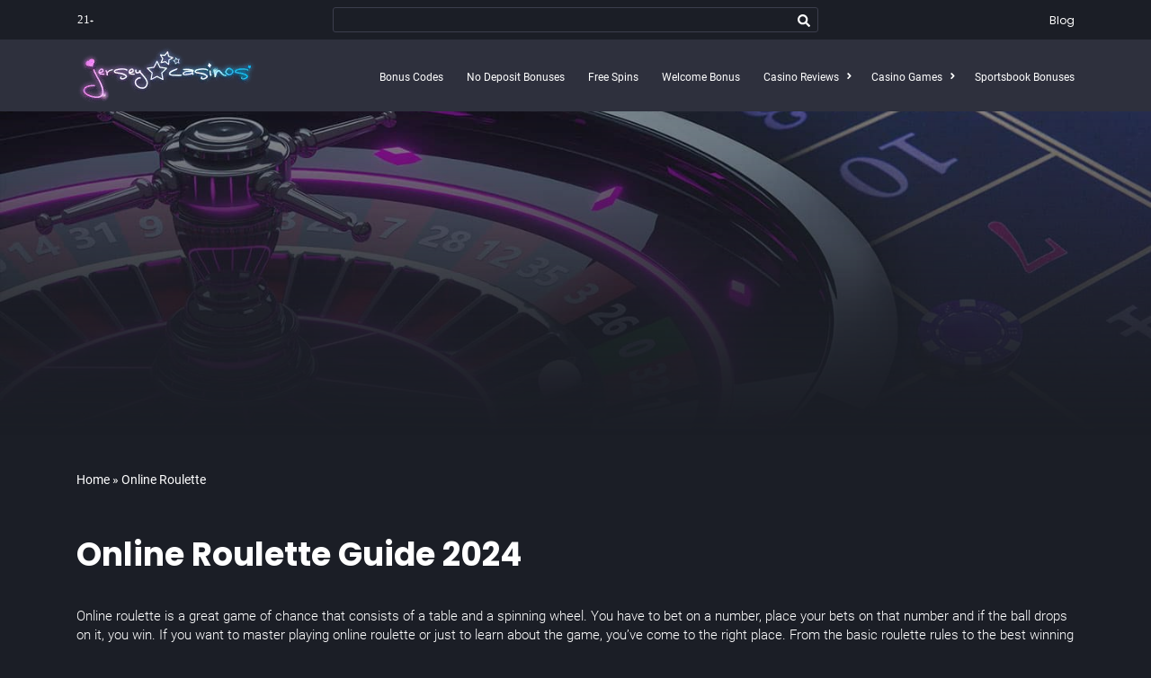

--- FILE ---
content_type: text/html; charset=UTF-8
request_url: https://jersey-casinos.com/roulette-online/
body_size: 53563
content:

<!doctype html>
<!--[if lt IE 9]><html class="no-js no-svg ie lt-ie9 lt-ie8 lt-ie7" lang="en-US"> <![endif]-->
<!--[if IE 9]><html class="no-js no-svg ie ie9 lt-ie9 lt-ie8" lang="en-US"> <![endif]-->
<!--[if gt IE 9]><!--><html class="no-js no-svg" lang="en-US"> <!--<![endif]-->
<head><meta charset="UTF-8" /><script>if(navigator.userAgent.match(/MSIE|Internet Explorer/i)||navigator.userAgent.match(/Trident\/7\..*?rv:11/i)){var href=document.location.href;if(!href.match(/[?&]nowprocket/)){if(href.indexOf("?")==-1){if(href.indexOf("#")==-1){document.location.href=href+"?nowprocket=1"}else{document.location.href=href.replace("#","?nowprocket=1#")}}else{if(href.indexOf("#")==-1){document.location.href=href+"&nowprocket=1"}else{document.location.href=href.replace("#","&nowprocket=1#")}}}}</script><script>class RocketLazyLoadScripts{constructor(){this.v="1.2.4",this.triggerEvents=["keydown","mousedown","mousemove","touchmove","touchstart","touchend","wheel"],this.userEventHandler=this._triggerListener.bind(this),this.touchStartHandler=this._onTouchStart.bind(this),this.touchMoveHandler=this._onTouchMove.bind(this),this.touchEndHandler=this._onTouchEnd.bind(this),this.clickHandler=this._onClick.bind(this),this.interceptedClicks=[],window.addEventListener("pageshow",t=>{this.persisted=t.persisted}),window.addEventListener("DOMContentLoaded",()=>{this._preconnect3rdParties()}),this.delayedScripts={normal:[],async:[],defer:[]},this.trash=[],this.allJQueries=[]}_addUserInteractionListener(t){if(document.hidden){t._triggerListener();return}this.triggerEvents.forEach(e=>window.addEventListener(e,t.userEventHandler,{passive:!0})),window.addEventListener("touchstart",t.touchStartHandler,{passive:!0}),window.addEventListener("mousedown",t.touchStartHandler),document.addEventListener("visibilitychange",t.userEventHandler)}_removeUserInteractionListener(){this.triggerEvents.forEach(t=>window.removeEventListener(t,this.userEventHandler,{passive:!0})),document.removeEventListener("visibilitychange",this.userEventHandler)}_onTouchStart(t){"HTML"!==t.target.tagName&&(window.addEventListener("touchend",this.touchEndHandler),window.addEventListener("mouseup",this.touchEndHandler),window.addEventListener("touchmove",this.touchMoveHandler,{passive:!0}),window.addEventListener("mousemove",this.touchMoveHandler),t.target.addEventListener("click",this.clickHandler),this._renameDOMAttribute(t.target,"onclick","rocket-onclick"),this._pendingClickStarted())}_onTouchMove(t){window.removeEventListener("touchend",this.touchEndHandler),window.removeEventListener("mouseup",this.touchEndHandler),window.removeEventListener("touchmove",this.touchMoveHandler,{passive:!0}),window.removeEventListener("mousemove",this.touchMoveHandler),t.target.removeEventListener("click",this.clickHandler),this._renameDOMAttribute(t.target,"rocket-onclick","onclick"),this._pendingClickFinished()}_onTouchEnd(){window.removeEventListener("touchend",this.touchEndHandler),window.removeEventListener("mouseup",this.touchEndHandler),window.removeEventListener("touchmove",this.touchMoveHandler,{passive:!0}),window.removeEventListener("mousemove",this.touchMoveHandler)}_onClick(t){t.target.removeEventListener("click",this.clickHandler),this._renameDOMAttribute(t.target,"rocket-onclick","onclick"),this.interceptedClicks.push(t),t.preventDefault(),t.stopPropagation(),t.stopImmediatePropagation(),this._pendingClickFinished()}_replayClicks(){window.removeEventListener("touchstart",this.touchStartHandler,{passive:!0}),window.removeEventListener("mousedown",this.touchStartHandler),this.interceptedClicks.forEach(t=>{t.target.dispatchEvent(new MouseEvent("click",{view:t.view,bubbles:!0,cancelable:!0}))})}_waitForPendingClicks(){return new Promise(t=>{this._isClickPending?this._pendingClickFinished=t:t()})}_pendingClickStarted(){this._isClickPending=!0}_pendingClickFinished(){this._isClickPending=!1}_renameDOMAttribute(t,e,r){t.hasAttribute&&t.hasAttribute(e)&&(event.target.setAttribute(r,event.target.getAttribute(e)),event.target.removeAttribute(e))}_triggerListener(){this._removeUserInteractionListener(this),"loading"===document.readyState?document.addEventListener("DOMContentLoaded",this._loadEverythingNow.bind(this)):this._loadEverythingNow()}_preconnect3rdParties(){let t=[];document.querySelectorAll("script[type=rocketlazyloadscript][data-rocket-src]").forEach(e=>{let r=e.getAttribute("data-rocket-src");if(r&&0!==r.indexOf("data:")){0===r.indexOf("//")&&(r=location.protocol+r);try{let i=new URL(r).origin;i!==location.origin&&t.push({src:i,crossOrigin:e.crossOrigin||"module"===e.getAttribute("data-rocket-type")})}catch(n){}}}),t=[...new Map(t.map(t=>[JSON.stringify(t),t])).values()],this._batchInjectResourceHints(t,"preconnect")}async _loadEverythingNow(){this.lastBreath=Date.now(),this._delayEventListeners(),this._delayJQueryReady(this),this._handleDocumentWrite(),this._registerAllDelayedScripts(),this._preloadAllScripts(),await this._loadScriptsFromList(this.delayedScripts.normal),await this._loadScriptsFromList(this.delayedScripts.defer),await this._loadScriptsFromList(this.delayedScripts.async);try{await this._triggerDOMContentLoaded(),await this._pendingWebpackRequests(this),await this._triggerWindowLoad()}catch(t){console.error(t)}window.dispatchEvent(new Event("rocket-allScriptsLoaded")),this._waitForPendingClicks().then(()=>{this._replayClicks()}),this._emptyTrash()}_registerAllDelayedScripts(){document.querySelectorAll("script[type=rocketlazyloadscript]").forEach(t=>{t.hasAttribute("data-rocket-src")?t.hasAttribute("async")&&!1!==t.async?this.delayedScripts.async.push(t):t.hasAttribute("defer")&&!1!==t.defer||"module"===t.getAttribute("data-rocket-type")?this.delayedScripts.defer.push(t):this.delayedScripts.normal.push(t):this.delayedScripts.normal.push(t)})}async _transformScript(t){if(await this._littleBreath(),!0===t.noModule&&"noModule"in HTMLScriptElement.prototype){t.setAttribute("data-rocket-status","skipped");return}return new Promise(navigator.userAgent.indexOf("Firefox/")>0||""===navigator.vendor?e=>{let r=document.createElement("script");[...t.attributes].forEach(t=>{let e=t.nodeName;"type"!==e&&("data-rocket-type"===e&&(e="type"),"data-rocket-src"===e&&(e="src"),r.setAttribute(e,t.nodeValue))}),t.text&&(r.text=t.text),r.hasAttribute("src")?(r.addEventListener("load",e),r.addEventListener("error",e)):(r.text=t.text,e());try{t.parentNode.replaceChild(r,t)}catch(i){e()}}:e=>{function r(){t.setAttribute("data-rocket-status","failed"),e()}try{let i=t.getAttribute("data-rocket-type"),n=t.getAttribute("data-rocket-src");i?(t.type=i,t.removeAttribute("data-rocket-type")):t.removeAttribute("type"),t.addEventListener("load",function r(){t.setAttribute("data-rocket-status","executed"),e()}),t.addEventListener("error",r),n?(t.removeAttribute("data-rocket-src"),t.src=n):t.src="data:text/javascript;base64,"+window.btoa(unescape(encodeURIComponent(t.text)))}catch(s){r()}})}async _loadScriptsFromList(t){let e=t.shift();return e&&e.isConnected?(await this._transformScript(e),this._loadScriptsFromList(t)):Promise.resolve()}_preloadAllScripts(){this._batchInjectResourceHints([...this.delayedScripts.normal,...this.delayedScripts.defer,...this.delayedScripts.async],"preload")}_batchInjectResourceHints(t,e){var r=document.createDocumentFragment();t.forEach(t=>{let i=t.getAttribute&&t.getAttribute("data-rocket-src")||t.src;if(i){let n=document.createElement("link");n.href=i,n.rel=e,"preconnect"!==e&&(n.as="script"),t.getAttribute&&"module"===t.getAttribute("data-rocket-type")&&(n.crossOrigin=!0),t.crossOrigin&&(n.crossOrigin=t.crossOrigin),t.integrity&&(n.integrity=t.integrity),r.appendChild(n),this.trash.push(n)}}),document.head.appendChild(r)}_delayEventListeners(){let t={};function e(e,r){!function e(r){!t[r]&&(t[r]={originalFunctions:{add:r.addEventListener,remove:r.removeEventListener},eventsToRewrite:[]},r.addEventListener=function(){arguments[0]=i(arguments[0]),t[r].originalFunctions.add.apply(r,arguments)},r.removeEventListener=function(){arguments[0]=i(arguments[0]),t[r].originalFunctions.remove.apply(r,arguments)});function i(e){return t[r].eventsToRewrite.indexOf(e)>=0?"rocket-"+e:e}}(e),t[e].eventsToRewrite.push(r)}function r(t,e){let r=t[e];Object.defineProperty(t,e,{get:()=>r||function(){},set(i){t["rocket"+e]=r=i}})}e(document,"DOMContentLoaded"),e(window,"DOMContentLoaded"),e(window,"load"),e(window,"pageshow"),e(document,"readystatechange"),r(document,"onreadystatechange"),r(window,"onload"),r(window,"onpageshow")}_delayJQueryReady(t){let e;function r(t){return t.split(" ").map(t=>"load"===t||0===t.indexOf("load.")?"rocket-jquery-load":t).join(" ")}function i(i){if(i&&i.fn&&!t.allJQueries.includes(i)){i.fn.ready=i.fn.init.prototype.ready=function(e){return t.domReadyFired?e.bind(document)(i):document.addEventListener("rocket-DOMContentLoaded",()=>e.bind(document)(i)),i([])};let n=i.fn.on;i.fn.on=i.fn.init.prototype.on=function(){return this[0]===window&&("string"==typeof arguments[0]||arguments[0]instanceof String?arguments[0]=r(arguments[0]):"object"==typeof arguments[0]&&Object.keys(arguments[0]).forEach(t=>{let e=arguments[0][t];delete arguments[0][t],arguments[0][r(t)]=e})),n.apply(this,arguments),this},t.allJQueries.push(i)}e=i}i(window.jQuery),Object.defineProperty(window,"jQuery",{get:()=>e,set(t){i(t)}})}async _pendingWebpackRequests(t){let e=document.querySelector("script[data-webpack]");async function r(){return new Promise(t=>{e.addEventListener("load",t),e.addEventListener("error",t)})}e&&(await r(),await t._requestAnimFrame(),await t._pendingWebpackRequests(t))}async _triggerDOMContentLoaded(){this.domReadyFired=!0,await this._littleBreath(),document.dispatchEvent(new Event("rocket-DOMContentLoaded")),await this._littleBreath(),window.dispatchEvent(new Event("rocket-DOMContentLoaded")),await this._littleBreath(),document.dispatchEvent(new Event("rocket-readystatechange")),await this._littleBreath(),document.rocketonreadystatechange&&document.rocketonreadystatechange()}async _triggerWindowLoad(){await this._littleBreath(),window.dispatchEvent(new Event("rocket-load")),await this._littleBreath(),window.rocketonload&&window.rocketonload(),await this._littleBreath(),this.allJQueries.forEach(t=>t(window).trigger("rocket-jquery-load")),await this._littleBreath();let t=new Event("rocket-pageshow");t.persisted=this.persisted,window.dispatchEvent(t),await this._littleBreath(),window.rocketonpageshow&&window.rocketonpageshow({persisted:this.persisted})}_handleDocumentWrite(){let t=new Map;document.write=document.writeln=function(e){let r=document.currentScript;r||console.error("WPRocket unable to document.write this: "+e);let i=document.createRange(),n=r.parentElement,s=t.get(r);void 0===s&&(s=r.nextSibling,t.set(r,s));let a=document.createDocumentFragment();i.setStart(a,0),a.appendChild(i.createContextualFragment(e)),n.insertBefore(a,s)}}async _littleBreath(){Date.now()-this.lastBreath>45&&(await this._requestAnimFrame(),this.lastBreath=Date.now())}async _requestAnimFrame(){return document.hidden?new Promise(t=>setTimeout(t)):new Promise(t=>requestAnimationFrame(t))}_emptyTrash(){this.trash.forEach(t=>t.remove())}static run(){let t=new RocketLazyLoadScripts;t._addUserInteractionListener(t)}}RocketLazyLoadScripts.run();</script>
    
        
    
    <meta http-equiv="X-UA-Compatible" content="IE=edge">
    <meta name="viewport" content="width=device-width, initial-scale=1">
    <link rel="author" href="https://jersey-casinos.com/wp-content/themes/jersey-casino/humans.txt" />
    <link rel="pingback" href="https://jersey-casinos.com/xmlrpc.php" />
    <link rel="profile" href="http://gmpg.org/xfn/11">
    <meta name='robots' content='index, follow, max-image-preview:large, max-snippet:-1, max-video-preview:-1' />

<!-- Google Tag Manager for WordPress by gtm4wp.com -->
<script data-cfasync="false" data-pagespeed-no-defer>
	var gtm4wp_datalayer_name = "dataLayer";
	var dataLayer = dataLayer || [];
</script>
<!-- End Google Tag Manager for WordPress by gtm4wp.com -->
	<!-- This site is optimized with the Yoast SEO Premium plugin v21.5 (Yoast SEO v21.5) - https://yoast.com/wordpress/plugins/seo/ -->
	<title>Online Roulette Guide 2024 | Play Real Money Roulette in NJ!</title><link rel="preload" as="font" href="https://fonts.gstatic.com/s/poppins/v20/pxiGyp8kv8JHgFVrJJLucHtA.woff2" crossorigin><link rel="preload" as="font" href="https://fonts.gstatic.com/s/poppins/v20/pxiEyp8kv8JHgFVrJJfecg.woff2" crossorigin><link rel="preload" as="font" href="https://fonts.gstatic.com/s/poppins/v20/pxiByp8kv8JHgFVrLGT9Z1xlFQ.woff2" crossorigin><link rel="preload" as="font" href="https://fonts.gstatic.com/s/poppins/v20/pxiByp8kv8JHgFVrLCz7Z1xlFQ.woff2" crossorigin><link rel="preload" as="font" href="https://fonts.gstatic.com/s/roboto/v30/KFOkCnqEu92Fr1Mu51xIIzI.woff2" crossorigin><link rel="preload" as="font" href="https://fonts.gstatic.com/s/roboto/v30/KFOlCnqEu92Fr1MmSU5fBBc4.woff2" crossorigin><link rel="preload" as="font" href="https://fonts.gstatic.com/s/roboto/v30/KFOmCnqEu92Fr1Mu4mxK.woff2" crossorigin><link rel="preload" as="font" href="https://fonts.gstatic.com/s/roboto/v30/KFOlCnqEu92Fr1MmWUlfBBc4.woff2" crossorigin><style id="wpr-usedcss">img.emoji{display:inline!important;border:none!important;box-shadow:none!important;height:1em!important;width:1em!important;margin:0 .07em!important;vertical-align:-.1em!important;background:0 0!important;padding:0!important}:where(.wp-block-button__link){border-radius:9999px;box-shadow:none;padding:calc(.667em + 2px) calc(1.333em + 2px);text-decoration:none}:where(.wp-block-calendar table:not(.has-background) th){background:#ddd}:where(.wp-block-columns){margin-bottom:1.75em}:where(.wp-block-columns.has-background){padding:1.25em 2.375em}:where(.wp-block-post-comments input[type=submit]){border:none}:where(.wp-block-cover-image:not(.has-text-color)),:where(.wp-block-cover:not(.has-text-color)){color:#fff}:where(.wp-block-cover-image.is-light:not(.has-text-color)),:where(.wp-block-cover.is-light:not(.has-text-color)){color:#000}:where(.wp-block-file){margin-bottom:1.5em}:where(.wp-block-file__button){border-radius:2em;display:inline-block;padding:.5em 1em}:where(.wp-block-file__button):is(a):active,:where(.wp-block-file__button):is(a):focus,:where(.wp-block-file__button):is(a):hover,:where(.wp-block-file__button):is(a):visited{box-shadow:none;color:#fff;opacity:.85;text-decoration:none}:where(.wp-block-latest-comments:not([style*=line-height] .wp-block-latest-comments__comment)){line-height:1.1}:where(.wp-block-latest-comments:not([style*=line-height] .wp-block-latest-comments__comment-excerpt p)){line-height:1.8}ul{box-sizing:border-box}.wp-block-media-text{box-sizing:border-box;direction:ltr;display:grid;grid-template-columns:50% 1fr;grid-template-rows:auto}.wp-block-media-text.has-media-on-the-right{grid-template-columns:1fr 50%}.wp-block-media-text .wp-block-media-text__content,.wp-block-media-text .wp-block-media-text__media,.wp-block-media-text.is-vertically-aligned-center .wp-block-media-text__content,.wp-block-media-text.is-vertically-aligned-center .wp-block-media-text__media{align-self:center}.wp-block-media-text .wp-block-media-text__media{grid-column:1;grid-row:1;margin:0}.wp-block-media-text .wp-block-media-text__content{direction:ltr;grid-column:2;grid-row:1;padding:0 8%;word-break:break-word}.wp-block-media-text.has-media-on-the-right .wp-block-media-text__media{grid-column:2;grid-row:1}.wp-block-media-text.has-media-on-the-right .wp-block-media-text__content{grid-column:1;grid-row:1}.wp-block-media-text__media img{height:auto;max-width:unset;vertical-align:middle;width:100%}@media (max-width:600px){.wp-block-media-text.is-stacked-on-mobile{grid-template-columns:100%!important}.wp-block-media-text.is-stacked-on-mobile .wp-block-media-text__media{grid-column:1;grid-row:1}.wp-block-media-text.is-stacked-on-mobile .wp-block-media-text__content{grid-column:1;grid-row:2}}:where(.wp-block-navigation.has-background .wp-block-navigation-item a:not(.wp-element-button)),:where(.wp-block-navigation.has-background .wp-block-navigation-submenu a:not(.wp-element-button)){padding:.5em 1em}:where(.wp-block-navigation .wp-block-navigation__submenu-container .wp-block-navigation-item a:not(.wp-element-button)),:where(.wp-block-navigation .wp-block-navigation__submenu-container .wp-block-navigation-submenu a:not(.wp-element-button)),:where(.wp-block-navigation .wp-block-navigation__submenu-container .wp-block-navigation-submenu button.wp-block-navigation-item__content),:where(.wp-block-navigation .wp-block-navigation__submenu-container .wp-block-pages-list__item button.wp-block-navigation-item__content){padding:.5em 1em}:where(p.has-text-color:not(.has-link-color)) a{color:inherit}:where(.wp-block-post-excerpt){margin-bottom:var(--wp--style--block-gap);margin-top:var(--wp--style--block-gap)}:where(.wp-block-preformatted.has-background){padding:1.25em 2.375em}:where(.wp-block-pullquote){margin:0 0 1em}:where(.wp-block-search__button){border:1px solid #ccc;padding:6px 10px}:where(.wp-block-search__button-inside .wp-block-search__inside-wrapper){border:1px solid #949494;box-sizing:border-box;padding:4px}:where(.wp-block-search__button-inside .wp-block-search__inside-wrapper) .wp-block-search__input{border:none;border-radius:0;padding:0 4px}:where(.wp-block-search__button-inside .wp-block-search__inside-wrapper) .wp-block-search__input:focus{outline:0}:where(.wp-block-search__button-inside .wp-block-search__inside-wrapper) :where(.wp-block-search__button){padding:4px 8px}.wp-block-table{overflow-x:auto}.wp-block-table table{border-collapse:collapse;width:100%}.wp-block-table thead{border-bottom:3px solid}.wp-block-table td,.wp-block-table th{border:1px solid;padding:.5em}:where(.wp-block-term-description){margin-bottom:var(--wp--style--block-gap);margin-top:var(--wp--style--block-gap)}:where(pre.wp-block-verse){font-family:inherit}:root{--wp--preset--font-size--normal:16px;--wp--preset--font-size--huge:42px}.has-text-align-center{text-align:center}.screen-reader-text{clip:rect(1px,1px,1px,1px);word-wrap:normal!important;border:0;-webkit-clip-path:inset(50%);clip-path:inset(50%);height:1px;margin:-1px;overflow:hidden;padding:0;position:absolute;width:1px}.screen-reader-text:focus{clip:auto!important;background-color:#ddd;-webkit-clip-path:none;clip-path:none;color:#444;display:block;font-size:1em;height:auto;left:5px;line-height:normal;padding:15px 23px 14px;text-decoration:none;top:5px;width:auto;z-index:100000}html :where(.has-border-color){border-style:solid}html :where([style*=border-top-color]){border-top-style:solid}html :where([style*=border-right-color]){border-right-style:solid}html :where([style*=border-bottom-color]){border-bottom-style:solid}html :where([style*=border-left-color]){border-left-style:solid}html :where([style*=border-width]){border-style:solid}html :where([style*=border-top-width]){border-top-style:solid}html :where([style*=border-right-width]){border-right-style:solid}html :where([style*=border-bottom-width]){border-bottom-style:solid}html :where([style*=border-left-width]){border-left-style:solid}html :where(img[class*=wp-image-]){height:auto;max-width:100%}:where(figure){margin:0 0 1em}html :where(.is-position-sticky){--wp-admin--admin-bar--position-offset:var(--wp-admin--admin-bar--height,0px)}@media screen and (max-width:600px){html :where(.is-position-sticky){--wp-admin--admin-bar--position-offset:0px}}body{--wp--preset--color--black:#000000;--wp--preset--color--cyan-bluish-gray:#abb8c3;--wp--preset--color--white:#ffffff;--wp--preset--color--pale-pink:#f78da7;--wp--preset--color--vivid-red:#cf2e2e;--wp--preset--color--luminous-vivid-orange:#ff6900;--wp--preset--color--luminous-vivid-amber:#fcb900;--wp--preset--color--light-green-cyan:#7bdcb5;--wp--preset--color--vivid-green-cyan:#00d084;--wp--preset--color--pale-cyan-blue:#8ed1fc;--wp--preset--color--vivid-cyan-blue:#0693e3;--wp--preset--color--vivid-purple:#9b51e0;--wp--preset--gradient--vivid-cyan-blue-to-vivid-purple:linear-gradient(135deg,rgba(6, 147, 227, 1) 0%,rgb(155, 81, 224) 100%);--wp--preset--gradient--light-green-cyan-to-vivid-green-cyan:linear-gradient(135deg,rgb(122, 220, 180) 0%,rgb(0, 208, 130) 100%);--wp--preset--gradient--luminous-vivid-amber-to-luminous-vivid-orange:linear-gradient(135deg,rgba(252, 185, 0, 1) 0%,rgba(255, 105, 0, 1) 100%);--wp--preset--gradient--luminous-vivid-orange-to-vivid-red:linear-gradient(135deg,rgba(255, 105, 0, 1) 0%,rgb(207, 46, 46) 100%);--wp--preset--gradient--very-light-gray-to-cyan-bluish-gray:linear-gradient(135deg,rgb(238, 238, 238) 0%,rgb(169, 184, 195) 100%);--wp--preset--gradient--cool-to-warm-spectrum:linear-gradient(135deg,rgb(74, 234, 220) 0%,rgb(151, 120, 209) 20%,rgb(207, 42, 186) 40%,rgb(238, 44, 130) 60%,rgb(251, 105, 98) 80%,rgb(254, 248, 76) 100%);--wp--preset--gradient--blush-light-purple:linear-gradient(135deg,rgb(255, 206, 236) 0%,rgb(152, 150, 240) 100%);--wp--preset--gradient--blush-bordeaux:linear-gradient(135deg,rgb(254, 205, 165) 0%,rgb(254, 45, 45) 50%,rgb(107, 0, 62) 100%);--wp--preset--gradient--luminous-dusk:linear-gradient(135deg,rgb(255, 203, 112) 0%,rgb(199, 81, 192) 50%,rgb(65, 88, 208) 100%);--wp--preset--gradient--pale-ocean:linear-gradient(135deg,rgb(255, 245, 203) 0%,rgb(182, 227, 212) 50%,rgb(51, 167, 181) 100%);--wp--preset--gradient--electric-grass:linear-gradient(135deg,rgb(202, 248, 128) 0%,rgb(113, 206, 126) 100%);--wp--preset--gradient--midnight:linear-gradient(135deg,rgb(2, 3, 129) 0%,rgb(40, 116, 252) 100%);--wp--preset--font-size--small:13px;--wp--preset--font-size--medium:20px;--wp--preset--font-size--large:36px;--wp--preset--font-size--x-large:42px;--wp--preset--spacing--20:0.44rem;--wp--preset--spacing--30:0.67rem;--wp--preset--spacing--40:1rem;--wp--preset--spacing--50:1.5rem;--wp--preset--spacing--60:2.25rem;--wp--preset--spacing--70:3.38rem;--wp--preset--spacing--80:5.06rem;--wp--preset--shadow--natural:6px 6px 9px rgba(0, 0, 0, .2);--wp--preset--shadow--deep:12px 12px 50px rgba(0, 0, 0, .4);--wp--preset--shadow--sharp:6px 6px 0px rgba(0, 0, 0, .2);--wp--preset--shadow--outlined:6px 6px 0px -3px rgba(255, 255, 255, 1),6px 6px rgba(0, 0, 0, 1);--wp--preset--shadow--crisp:6px 6px 0px rgba(0, 0, 0, 1)}:where(.is-layout-flex){gap:.5em}:where(.is-layout-grid){gap:.5em}:where(.wp-block-post-template.is-layout-flex){gap:1.25em}:where(.wp-block-post-template.is-layout-grid){gap:1.25em}:where(.wp-block-columns.is-layout-flex){gap:2em}:where(.wp-block-columns.is-layout-grid){gap:2em}.wpcf7 .screen-reader-response{position:absolute;overflow:hidden;clip:rect(1px,1px,1px,1px);clip-path:inset(50%);height:1px;width:1px;margin:-1px;padding:0;border:0;word-wrap:normal!important}.wpcf7 form .wpcf7-response-output{margin:2em .5em 1em;padding:.2em 1em;border:2px solid #00a0d2}.wpcf7 form.init .wpcf7-response-output,.wpcf7 form.resetting .wpcf7-response-output,.wpcf7 form.submitting .wpcf7-response-output{display:none}.wpcf7 form.sent .wpcf7-response-output{border-color:#46b450}.wpcf7 form.aborted .wpcf7-response-output,.wpcf7 form.failed .wpcf7-response-output{border-color:#dc3232}.wpcf7 form.spam .wpcf7-response-output{border-color:#f56e28}.wpcf7 form.invalid .wpcf7-response-output,.wpcf7 form.payment-required .wpcf7-response-output,.wpcf7 form.unaccepted .wpcf7-response-output{border-color:#ffb900}.wpcf7-form-control-wrap{position:relative}.wpcf7-not-valid-tip{color:#dc3232;font-size:1em;font-weight:400;display:block}.use-floating-validation-tip .wpcf7-not-valid-tip{position:relative;top:-2ex;left:1em;z-index:100;border:1px solid #dc3232;background:#fff;padding:.2em .8em;width:24em}.wpcf7-spinner{visibility:hidden;display:inline-block;background-color:#23282d;opacity:.75;width:24px;height:24px;border:none;border-radius:100%;padding:0;margin:0 24px;position:relative}form.submitting .wpcf7-spinner{visibility:visible}.wpcf7-spinner::before{content:'';position:absolute;background-color:#fbfbfc;top:4px;left:4px;width:6px;height:6px;border:none;border-radius:100%;transform-origin:8px 8px;animation-name:spin;animation-duration:1s;animation-timing-function:linear;animation-iteration-count:infinite}@media (prefers-reduced-motion:reduce){.wpcf7-spinner::before{animation-name:blink;animation-duration:2s}}@keyframes spin{from{transform:rotate(0)}to{transform:rotate(360deg)}}@keyframes blink{from{opacity:0}50%{opacity:1}to{opacity:0}}.wpcf7 [inert]{opacity:.5}.wpcf7 input[type=file]{cursor:pointer}.wpcf7 input[type=file]:disabled{cursor:default}.wpcf7 .wpcf7-submit:disabled{cursor:not-allowed}.wpcf7 input[type=email],.wpcf7 input[type=tel],.wpcf7 input[type=url]{direction:ltr}.kk-star-ratings{display:-webkit-box;display:-webkit-flex;display:-ms-flexbox;display:flex;-webkit-box-align:center;-webkit-align-items:center;-ms-flex-align:center;align-items:center}.offer_style_container a img{border-radius:5px}.font-size-10px{font-size:10px!important}.table_of_content_button a{color:#fff!important}.table_of_content_button a:hover{color:#f37ef3!important}.force_underline{text-decoration:underline!important}figure table td{border:1px solid rgba(255,255,255,.25);padding:12px}img{height:auto}.table_of_content_button a.btn{margin-left:30px}.navbar-brand.logo img{max-height:40px}.hero.hero--tp1{background-position:center}@keyframes aslAnFadeInDrop{0%{opacity:0;transform:translate(0,-50px)}100%{opacity:1;transform:translate(0,0)}}@-webkit-keyframes aslAnFadeInDrop{0%{opacity:0;transform:translate(0,-50px);-webkit-transform:translate(0,-50px)}100%{opacity:1;transform:translate(0,0);-webkit-transform:translate(0,0)}}@keyframes aslAnFadeOutDrop{0%{opacity:1;transform:translate(0,0);-webkit-transform:translate(0,0)}100%{opacity:0;transform:translate(0,-50px);-webkit-transform:translate(0,-50px)}}@-webkit-keyframes aslAnFadeOutDrop{0%{opacity:1;transform:translate(0,0);-webkit-transform:translate(0,0)}100%{opacity:0;transform:translate(0,-50px);-webkit-transform:translate(0,-50px)}}.hiddend{display:none!important}div.asl_w.asl_an_fadeInDrop,div.asl_w.asl_an_fadeOutDrop{-webkit-animation-duration:.1s;animation-duration:.1s;-webkit-animation-fill-mode:forwards;animation-fill-mode:forwards}div.asl_w.asl_an_fadeInDrop{animation-name:aslAnFadeInDrop;-webkit-animation-name:aslAnFadeInDrop}div.asl_w.asl_an_fadeOutDrop{animation-name:aslAnFadeOutDrop;-webkit-animation-name:aslAnFadeOutDrop}div.asl_r,div.asl_r *,div.asl_s,div.asl_s *,div.asl_w,div.asl_w *{-webkit-box-sizing:content-box;-moz-box-sizing:content-box;-ms-box-sizing:content-box;-o-box-sizing:content-box;box-sizing:content-box;padding:0;margin:0;border:0;border-radius:0;text-transform:none;text-shadow:none;box-shadow:none;text-decoration:none;text-align:left;letter-spacing:normal}div.asl_r,div.asl_r *{-webkit-touch-callout:none;-webkit-user-select:none;-khtml-user-select:none;-moz-user-select:none;-ms-user-select:none;user-select:none}div.asl_r{box-sizing:border-box;margin:12px 0 0}.hiddend{display:none}div.asl_r *{text-decoration:none;text-shadow:none}div.asl_r .results .asl_nores{overflow:hidden;width:auto;height:100%;line-height:initial;text-align:center;margin:0;background:#fff;padding:10px 3px;color:#222}div.asl_r .results{overflow:hidden;width:auto;height:0;margin:0;padding:0}div.asl_r .results .item{overflow:hidden;width:auto;margin:0;padding:3px;position:relative;background:#f4f4f4;border-left:1px solid rgba(255,255,255,.6);border-right:1px solid rgba(255,255,255,.4);animation-delay:0s;animation-duration:1s;animation-fill-mode:both;animation-timing-function:ease;backface-visibility:hidden;-webkit-animation-delay:0s;-webkit-animation-duration:1s;-webkit-animation-fill-mode:both;-webkit-animation-timing-function:ease;-webkit-backface-visibility:hidden}div.asl_r.vertical .results .item:last-child{margin-bottom:0}div.asl_r.vertical .results .item:last-child:after{height:0;margin:0;width:0}div.asl_r p.showmore{text-align:center;padding:0;margin:0;font-weight:400;font-family:'Open Sans';color:#055e94;font-size:12px;line-height:30px;text-shadow:0 0 0 rgba(255,255,255,0);background-color:#fff;margin-top:3px;cursor:pointer}div.asl_r p.showmore span{font-weight:400;font-family:'Open Sans';color:#055e94;font-size:12px;line-height:30px;text-shadow:0 0 0 rgba(255,255,255,0);display:block;text-align:center;cursor:pointer}.results .asl_nores .asl_keyword{padding:0 6px;cursor:pointer;font-weight:700;font-family:'Open Sans'}div.asl_r .resdrg{height:auto}div.asl_s.searchsettings{width:200px;height:auto;position:absolute;display:none;z-index:1101;border-radius:0 0 3px 3px;visibility:hidden;padding:0}div.asl_s.searchsettings form{display:flex;flex-wrap:wrap;margin:0 0 12px!important;padding:0!important}div.asl_r.vertical .results{scrollbar-width:thin;scrollbar-color:rgba(0,0,0,.5) transparent}div.asl_r.vertical .results::-webkit-scrollbar{width:10px}div.asl_r.vertical .results::-webkit-scrollbar-track{background:#fff;box-shadow:inset 0 0 12px 12px transparent;border:2px solid transparent}div.asl_r.vertical .results::-webkit-scrollbar-thumb{background:0 0;box-shadow:inset 0 0 12px 12px transparent;border:2px solid transparent;border-radius:12px}div.asl_r.vertical:hover .results::-webkit-scrollbar-thumb{box-shadow:inset 0 0 12px 12px rgba(0,0,0,.5)}@media (hover:none),(max-width:500px){div.asl_r.vertical .results::-webkit-scrollbar-thumb{box-shadow:inset 0 0 12px 12px rgba(0,0,0,.5)}}div.asl_s.searchsettings fieldset{position:relative;float:left}div.asl_s.searchsettings fieldset{background:0 0;font-size:.9em;margin:12px 0 0!important;padding:0;width:192px}div.asl_s.searchsettings form fieldset legend{padding:5px 0 8px 10px}#asl_hidden_data{display:none!important}.rtl .asl_nores,.rtl .asl_nores *,.rtl .searchsettings form{text-align:right!important;direction:rtl!important}.rtl .asl_nores>*{display:inline-block}.rtl .searchsettings legend{text-align:right!important;display:block;width:100%}.rtl .searchsettings input[type=text],.rtl .searchsettings select{direction:rtl!important;text-align:right!important}.rtl div.asl_w.asl_s.searchsettings form{flex-direction:row-reverse!important}.rtl p.asl-try{direction:rtl;text-align:right;margin-right:10px;width:auto!important}div.asl_w{width:100%;height:auto;border-radius:5px;background:#d1eaff;background-image:-moz-radial-gradient(center,ellipse cover,#e1635c,#e1635c);background-image:-webkit-gradient(radial,center center,0,center center,100%,#e1635c,#e1635c);background-image:-webkit-radial-gradient(center,ellipse cover,#e1635c,#e1635c);background-image:-o-radial-gradient(center,ellipse cover,#e1635c,#e1635c);background-image:-ms-radial-gradient(center,ellipse cover,#e1635c,#e1635c);background-image:radial-gradient(ellipse at center,#e1635c,#e1635c);overflow:hidden;border:0 #8dd5ef;border-radius:0 0 0 0;box-shadow:0 0 0 0 #000}div.asl_w .probox{margin:0;height:34px;background-color:#e1635c;background-image:-moz-radial-gradient(center,ellipse cover,#e1635c,#e1635c);background-image:-webkit-gradient(radial,center center,0,center center,100%,#e1635c,#e1635c);background-image:-webkit-radial-gradient(center,ellipse cover,#e1635c,#e1635c);background-image:-o-radial-gradient(center,ellipse cover,#e1635c,#e1635c);background-image:-ms-radial-gradient(center,ellipse cover,#e1635c,#e1635c);background-image:radial-gradient(ellipse at center,#e1635c,#e1635c);border:0 solid #68aec7;border-radius:0 0 0 0;box-shadow:0 0 0 0 #b5b5b5 inset}div.asl_w .probox .proinput{font-weight:400;font-family:'Open Sans';color:#fff!important;font-size:12px;line-height:normal!important;text-shadow:0 0 0 rgba(255,255,255,0)}div.asl_w .probox .proinput input{font-weight:400;font-family:'Open Sans';color:#fff!important;font-size:12px;line-height:normal!important;text-shadow:0 0 0 rgba(255,255,255,0);border:0;box-shadow:none;height:34px}div.asl_w .probox .proinput input::-webkit-input-placeholder{font-weight:400;font-family:'Open Sans';color:#fff!important;text-shadow:0 0 0 rgba(255,255,255,0)}div.asl_w .probox .proinput input::-moz-placeholder{font-weight:400;font-family:'Open Sans';color:#fff!important;text-shadow:0 0 0 rgba(255,255,255,0)}div.asl_w .probox .proinput input:-ms-input-placeholder{font-weight:400;font-family:'Open Sans';color:#fff!important;text-shadow:0 0 0 rgba(255,255,255,0)}div.asl_w .probox .proinput input:-moz-placeholder{font-weight:400;font-family:'Open Sans';color:#fff!important;text-shadow:0 0 0 rgba(255,255,255,0)}div.asl_w .probox .proclose,div.asl_w .probox .proloading,div.asl_w .probox .promagnifier,div.asl_w .probox .prosettings{width:34px;height:34px}div.asl_w .probox .promagnifier{width:34px;height:34px;background-color:#be4c46;background-image:-o-linear-gradient(180deg,#be4c46,#be4c46);background-image:-ms-linear-gradient(180deg,#be4c46,#be4c46);background-image:-webkit-linear-gradient(180deg,#be4c46,#be4c46);background-image:linear-gradient(180deg,#be4c46,#be4c46);background-position:center center;background-repeat:no-repeat;border:0 solid #000;border-radius:0 0 0 0;box-shadow:0 0 0 0 rgba(255,255,255,.61);cursor:pointer;background-size:100% 100%;background-position:center center;background-repeat:no-repeat;cursor:pointer}div.asl_w .probox div.prosettings{width:34px;height:34px;background-color:#be4c46;background-image:-o-linear-gradient(185deg,#be4c46,#be4c46);background-image:-ms-linear-gradient(185deg,#be4c46,#be4c46);background-image:-webkit-linear-gradient(185deg,#be4c46,#be4c46);background-image:linear-gradient(185deg,#be4c46,#be4c46);background-position:center center;background-repeat:no-repeat;float:right;border:0 solid #68aec7;border-radius:0 0 0 0;box-shadow:0 0 0 0 rgba(255,255,255,.63);cursor:pointer;background-size:100% 100%;order:7;-webkit-order:7}div.asl_r{position:absolute;z-index:1100}div.asl_r.vertical{padding:4px;background:#e1635c;border-radius:3px;border:0 #000;border-radius:0 0 0 0;box-shadow:0 0 0 0 #000;visibility:hidden;display:none}div.asl_r .results .item{height:auto;background:#fff}div.asl_r.vertical .results .item:after{background:#ccc}div.asl_r .results .item.hovered{background-color:#f5f5f5;background-image:-moz-radial-gradient(center,ellipse cover,#f5f5f5,#f5f5f5);background-image:-webkit-gradient(radial,center center,0,center center,100%,#f5f5f5,#f5f5f5);background-image:-webkit-radial-gradient(center,ellipse cover,#f5f5f5,#f5f5f5);background-image:-o-radial-gradient(center,ellipse cover,#f5f5f5,#f5f5f5);background-image:-ms-radial-gradient(center,ellipse cover,#f5f5f5,#f5f5f5);background-image:radial-gradient(ellipse at center,#f5f5f5,#f5f5f5)}div.asl_r span.highlighted{font-weight:700;color:#d9312b;background-color:#eee;color:#d9312b;background-color:#eee}div.asl_s.searchsettings{background-color:#be4c46;background-image:-webkit-linear-gradient(185deg,#be4c46,#be4c46);background-image:-moz-linear-gradient(185deg,#be4c46,#be4c46);background-image:-o-linear-gradient(185deg,#be4c46,#be4c46);background-image:-ms-linear-gradient(185deg,#be4c46,#be4c46);background-image:linear-gradient(185deg,#be4c46,#be4c46);background-image:-webkit-linear-gradient(185deg,#be4c46,#be4c46);background-image:-moz-linear-gradient(185deg,#be4c46,#be4c46);background-image:-o-linear-gradient(185deg,#be4c46,#be4c46);background-image:-ms-linear-gradient(185deg,#be4c46,#be4c46);box-shadow:0 0 0 0 #000}div.asl_s.searchsettings fieldset legend{padding:5px 0 0 10px;margin:0;font-weight:400;font-family:'Open Sans';color:#1f1f1f;font-size:13px;line-height:15px;text-shadow:0 0 0 rgba(255,255,255,0)}:root{--blue:#007bff;--indigo:#6610f2;--purple:#6f42c1;--pink:#e83e8c;--red:#dc3545;--orange:#fd7e14;--yellow:#ffc107;--green:#28a745;--teal:#20c997;--cyan:#17a2b8;--white:#fff;--gray:#6c757d;--gray-dark:#343a40;--primary:#007bff;--secondary:#6c757d;--success:#28a745;--info:#17a2b8;--warning:#ffc107;--danger:#dc3545;--light:#f8f9fa;--dark:#343a40;--breakpoint-xs:0;--breakpoint-sm:576px;--breakpoint-md:768px;--breakpoint-lg:992px;--breakpoint-xl:1200px;--font-family-sans-serif:-apple-system,BlinkMacSystemFont,"Segoe UI",Roboto,"Helvetica Neue",Arial,sans-serif,"Apple Color Emoji","Segoe UI Emoji","Segoe UI Symbol";--font-family-monospace:SFMono-Regular,Menlo,Monaco,Consolas,"Liberation Mono","Courier New",monospace}*,::after,::before{box-sizing:border-box}html{font-family:sans-serif;line-height:1.15;-webkit-text-size-adjust:100%;-ms-text-size-adjust:100%;-ms-overflow-style:scrollbar;-webkit-tap-highlight-color:transparent}@-ms-viewport{width:device-width}article,figure,footer,header,main,nav{display:block}body{margin:0;font-family:-apple-system,BlinkMacSystemFont,"Segoe UI",Roboto,"Helvetica Neue",Arial,sans-serif,"Apple Color Emoji","Segoe UI Emoji","Segoe UI Symbol";font-size:1rem;font-weight:400;line-height:1.5;color:#212529;text-align:left;background-color:#fff}[tabindex="-1"]:focus{outline:0!important}h1,h2,h3{margin-top:0;margin-bottom:.5rem}p{margin-top:0;margin-bottom:1rem}ul{margin-top:0;margin-bottom:1rem}ul ul{margin-bottom:0}b,strong{font-weight:bolder}a{color:#007bff;text-decoration:none;background-color:transparent;-webkit-text-decoration-skip:objects}a:hover{color:#0056b3;text-decoration:underline}a:not([href]):not([tabindex]){color:inherit;text-decoration:none}a:not([href]):not([tabindex]):focus,a:not([href]):not([tabindex]):hover{color:inherit;text-decoration:none}a:not([href]):not([tabindex]):focus{outline:0}code{font-family:monospace,monospace;font-size:1em}figure{margin:0 0 1rem}img{vertical-align:middle;border-style:none}svg:not(:root){overflow:hidden}table{border-collapse:collapse}th{text-align:inherit}label{display:inline-block;margin-bottom:.5rem}button{border-radius:0}button:focus{outline:dotted 1px;outline:-webkit-focus-ring-color auto 5px}button,input,optgroup,select,textarea{margin:0;font-family:inherit;font-size:inherit;line-height:inherit}button,input{overflow:visible}button,select{text-transform:none}[type=reset],[type=submit],button,html [type=button]{-webkit-appearance:button}[type=button]::-moz-focus-inner,[type=reset]::-moz-focus-inner,[type=submit]::-moz-focus-inner,button::-moz-focus-inner{padding:0;border-style:none}input[type=checkbox],input[type=radio]{box-sizing:border-box;padding:0}input[type=time]{-webkit-appearance:listbox}textarea{overflow:auto;resize:vertical}fieldset{min-width:0;padding:0;margin:0;border:0}legend{display:block;width:100%;max-width:100%;padding:0;margin-bottom:.5rem;font-size:1.5rem;line-height:inherit;color:inherit;white-space:normal}progress{vertical-align:baseline}[type=number]::-webkit-inner-spin-button,[type=number]::-webkit-outer-spin-button{height:auto}[type=search]{outline-offset:-2px;-webkit-appearance:none}[type=search]::-webkit-search-cancel-button,[type=search]::-webkit-search-decoration{-webkit-appearance:none}::-webkit-file-upload-button{font:inherit;-webkit-appearance:button}output{display:inline-block}template{display:none}[hidden]{display:none!important}h1,h2,h3{margin-bottom:.5rem;font-family:inherit;font-weight:500;line-height:1.2;color:inherit}h1{font-size:2.5rem}h2{font-size:2rem}h3{font-size:1.75rem}code{font-family:SFMono-Regular,Menlo,Monaco,Consolas,"Liberation Mono","Courier New",monospace}code{font-size:87.5%;color:#e83e8c;word-break:break-word}a>code{color:inherit}.container{width:100%;padding-right:15px;padding-left:15px;margin-right:auto;margin-left:auto}@media (min-width:576px){.container{max-width:540px}}@media (min-width:768px){.container{max-width:720px}}@media (min-width:992px){.container{max-width:960px}}@media (min-width:1200px){.container{max-width:1140px}}.row{display:-webkit-box;display:-ms-flexbox;display:flex;-ms-flex-wrap:wrap;flex-wrap:wrap;margin-right:-15px;margin-left:-15px}.col-3,.col-6,.col-lg-1,.col-lg-2,.col-lg-3,.col-lg-4,.col-md-6{position:relative;width:100%;min-height:1px;padding-right:15px;padding-left:15px}.col-3{-webkit-box-flex:0;-ms-flex:0 0 25%;flex:0 0 25%;max-width:25%}.col-6{-webkit-box-flex:0;-ms-flex:0 0 50%;flex:0 0 50%;max-width:50%}@media (min-width:768px){.col-md-6{-webkit-box-flex:0;-ms-flex:0 0 50%;flex:0 0 50%;max-width:50%}}@media (min-width:992px){.col-lg-1{-webkit-box-flex:0;-ms-flex:0 0 8.333333%;flex:0 0 8.333333%;max-width:8.333333%}.col-lg-2{-webkit-box-flex:0;-ms-flex:0 0 16.666667%;flex:0 0 16.666667%;max-width:16.666667%}.col-lg-3{-webkit-box-flex:0;-ms-flex:0 0 25%;flex:0 0 25%;max-width:25%}.col-lg-4{-webkit-box-flex:0;-ms-flex:0 0 33.333333%;flex:0 0 33.333333%;max-width:33.333333%}}.table{width:100%;max-width:100%;margin-bottom:1rem;background-color:transparent}.table td,.table th{padding:.75rem;vertical-align:top;border-top:1px solid #dee2e6}.table thead th{vertical-align:bottom;border-bottom:2px solid #dee2e6}.table tbody+tbody{border-top:2px solid #dee2e6}.table .table{background-color:#fff}.form-control{display:block;width:100%;padding:.375rem .75rem;font-size:1rem;line-height:1.5;color:#495057;background-color:#fff;background-clip:padding-box;border:1px solid #ced4da;border-radius:.25rem;transition:border-color .15s ease-in-out,box-shadow .15s ease-in-out}.form-control::-ms-expand{background-color:transparent;border:0}.form-control:focus{color:#495057;background-color:#fff;border-color:#80bdff;outline:0;box-shadow:0 0 0 .2rem rgba(0,123,255,.25)}.form-control::-webkit-input-placeholder{color:#6c757d;opacity:1}.form-control::-moz-placeholder{color:#6c757d;opacity:1}.form-control:-ms-input-placeholder{color:#6c757d;opacity:1}.form-control::-ms-input-placeholder{color:#6c757d;opacity:1}.form-control::placeholder{color:#6c757d;opacity:1}.form-control:disabled{background-color:#e9ecef;opacity:1}select.form-control:not([size]):not([multiple]){height:calc(2.25rem + 2px)}select.form-control:focus::-ms-value{color:#495057;background-color:#fff}.form-group{margin-bottom:1rem}.btn{display:inline-block;font-weight:400;text-align:center;white-space:nowrap;vertical-align:middle;-webkit-user-select:none;-moz-user-select:none;-ms-user-select:none;user-select:none;border:1px solid transparent;padding:.375rem .75rem;font-size:1rem;line-height:1.5;border-radius:.25rem;transition:color .15s ease-in-out,background-color .15s ease-in-out,border-color .15s ease-in-out,box-shadow .15s ease-in-out}.btn:focus,.btn:hover{text-decoration:none}.btn.focus,.btn:focus{outline:0;box-shadow:0 0 0 .2rem rgba(0,123,255,.25)}.btn.disabled,.btn:disabled{opacity:.65}.btn:not(:disabled):not(.disabled){cursor:pointer}.btn:not(:disabled):not(.disabled).active,.btn:not(:disabled):not(.disabled):active{background-image:none}a.btn.disabled,fieldset:disabled a.btn{pointer-events:none}.fade{opacity:0;transition:opacity .15s linear}.fade.show{opacity:1}.collapse{display:none}.collapse.show{display:block}tr.collapse.show{display:table-row}tbody.collapse.show{display:table-row-group}.collapsing{position:relative;height:0;overflow:hidden;transition:height .35s ease}.dropdown,.dropup{position:relative}.dropdown-toggle::after{display:inline-block;width:0;height:0;margin-left:.255em;vertical-align:.255em;content:"";border-top:.3em solid;border-right:.3em solid transparent;border-bottom:0;border-left:.3em solid transparent}.dropdown-toggle:empty::after{margin-left:0}.dropdown-menu{position:absolute;top:100%;left:0;z-index:1000;display:none;float:left;min-width:10rem;padding:.5rem 0;margin:.125rem 0 0;font-size:1rem;color:#212529;text-align:left;list-style:none;background-color:#fff;background-clip:padding-box;border:1px solid rgba(0,0,0,.15);border-radius:.25rem}.dropup .dropdown-menu{margin-top:0;margin-bottom:.125rem}.dropup .dropdown-toggle::after{display:inline-block;width:0;height:0;margin-left:.255em;vertical-align:.255em;content:"";border-top:0;border-right:.3em solid transparent;border-bottom:.3em solid;border-left:.3em solid transparent}.dropup .dropdown-toggle:empty::after{margin-left:0}.dropright .dropdown-menu{margin-top:0;margin-left:.125rem}.dropright .dropdown-toggle::after{display:inline-block;width:0;height:0;margin-left:.255em;vertical-align:.255em;content:"";border-top:.3em solid transparent;border-bottom:.3em solid transparent;border-left:.3em solid}.dropright .dropdown-toggle:empty::after{margin-left:0}.dropright .dropdown-toggle::after{vertical-align:0}.dropleft .dropdown-menu{margin-top:0;margin-right:.125rem}.dropleft .dropdown-toggle::after{display:inline-block;width:0;height:0;margin-left:.255em;vertical-align:.255em;content:""}.dropleft .dropdown-toggle::after{display:none}.dropleft .dropdown-toggle::before{display:inline-block;width:0;height:0;margin-right:.255em;vertical-align:.255em;content:"";border-top:.3em solid transparent;border-right:.3em solid;border-bottom:.3em solid transparent}.dropleft .dropdown-toggle:empty::after{margin-left:0}.dropleft .dropdown-toggle::before{vertical-align:0}.dropdown-item{display:block;width:100%;padding:.25rem 1.5rem;clear:both;font-weight:400;color:#212529;text-align:inherit;white-space:nowrap;background-color:transparent;border:0}.dropdown-item:focus,.dropdown-item:hover{color:#16181b;text-decoration:none;background-color:#f8f9fa}.dropdown-item.active,.dropdown-item:active{color:#fff;text-decoration:none;background-color:#007bff}.dropdown-item.disabled,.dropdown-item:disabled{color:#6c757d;background-color:transparent}.dropdown-menu.show{display:block}.nav-link{display:block;padding:.5rem 1rem}.nav-link:focus,.nav-link:hover{text-decoration:none}.nav-link.disabled{color:#6c757d}.navbar{position:relative;display:-webkit-box;display:-ms-flexbox;display:flex;-ms-flex-wrap:wrap;flex-wrap:wrap;-webkit-box-align:center;-ms-flex-align:center;align-items:center;-webkit-box-pack:justify;-ms-flex-pack:justify;justify-content:space-between;padding:.5rem 1rem}.navbar>.container{display:-webkit-box;display:-ms-flexbox;display:flex;-ms-flex-wrap:wrap;flex-wrap:wrap;-webkit-box-align:center;-ms-flex-align:center;align-items:center;-webkit-box-pack:justify;-ms-flex-pack:justify;justify-content:space-between}.navbar-brand{display:inline-block;padding-top:.3125rem;padding-bottom:.3125rem;margin-right:1rem;font-size:1.25rem;line-height:inherit;white-space:nowrap}.navbar-brand:focus,.navbar-brand:hover{text-decoration:none}.navbar-nav{display:-webkit-box;display:-ms-flexbox;display:flex;-webkit-box-orient:vertical;-webkit-box-direction:normal;-ms-flex-direction:column;flex-direction:column;padding-left:0;margin-bottom:0;list-style:none}.navbar-nav .nav-link{padding-right:0;padding-left:0}.navbar-nav .dropdown-menu{position:static;float:none}.navbar-collapse{-ms-flex-preferred-size:100%;flex-basis:100%;-webkit-box-flex:1;-ms-flex-positive:1;flex-grow:1;-webkit-box-align:center;-ms-flex-align:center;align-items:center}.navbar-toggler{padding:.25rem .75rem;font-size:1.25rem;line-height:1;background-color:transparent;border:1px solid transparent;border-radius:.25rem}.navbar-toggler:focus,.navbar-toggler:hover{text-decoration:none}.navbar-toggler:not(:disabled):not(.disabled){cursor:pointer}.navbar-toggler-icon{display:inline-block;width:1.5em;height:1.5em;vertical-align:middle;content:"";background:center center no-repeat;background-size:100% 100%}@media (max-width:991.98px){.navbar-expand-lg>.container{padding-right:0;padding-left:0}}@media (min-width:992px){.navbar-expand-lg{-webkit-box-orient:horizontal;-webkit-box-direction:normal;-ms-flex-flow:row nowrap;flex-flow:row nowrap;-webkit-box-pack:start;-ms-flex-pack:start;justify-content:flex-start}.navbar-expand-lg .navbar-nav{-webkit-box-orient:horizontal;-webkit-box-direction:normal;-ms-flex-direction:row;flex-direction:row}.navbar-expand-lg .navbar-nav .dropdown-menu{position:absolute}.navbar-expand-lg .navbar-nav .dropdown-menu-right{right:0;left:auto}.navbar-expand-lg .navbar-nav .nav-link{padding-right:.5rem;padding-left:.5rem}.navbar-expand-lg>.container{-ms-flex-wrap:nowrap;flex-wrap:nowrap}.navbar-expand-lg .navbar-collapse{display:-webkit-box!important;display:-ms-flexbox!important;display:flex!important;-ms-flex-preferred-size:auto;flex-basis:auto}.navbar-expand-lg .navbar-toggler{display:none}.navbar-expand-lg .dropup .dropdown-menu{top:auto;bottom:100%}}.navbar-dark .navbar-brand{color:#fff}.navbar-dark .navbar-brand:focus,.navbar-dark .navbar-brand:hover{color:#fff}.navbar-dark .navbar-nav .nav-link{color:rgba(255,255,255,.5)}.navbar-dark .navbar-nav .nav-link:focus,.navbar-dark .navbar-nav .nav-link:hover{color:rgba(255,255,255,.75)}.navbar-dark .navbar-nav .nav-link.disabled{color:rgba(255,255,255,.25)}.navbar-dark .navbar-nav .active>.nav-link,.navbar-dark .navbar-nav .nav-link.active,.navbar-dark .navbar-nav .nav-link.show,.navbar-dark .navbar-nav .show>.nav-link{color:#fff}.navbar-dark .navbar-toggler{color:rgba(255,255,255,.5);border-color:rgba(255,255,255,.1)}.navbar-dark .navbar-toggler-icon{background-image:url("data:image/svg+xml;charset=utf8,%3Csvg viewBox='0 0 30 30' xmlns='http://www.w3.org/2000/svg'%3E%3Cpath stroke='rgba(255, 255, 255, 0.5)' stroke-width='2' stroke-linecap='round' stroke-miterlimit='10' d='M4 7h22M4 15h22M4 23h22'/%3E%3C/svg%3E")}.card{position:relative;display:-webkit-box;display:-ms-flexbox;display:flex;-webkit-box-orient:vertical;-webkit-box-direction:normal;-ms-flex-direction:column;flex-direction:column;min-width:0;word-wrap:break-word;background-color:#fff;background-clip:border-box;border:1px solid rgba(0,0,0,.125);border-radius:.25rem}.card>.list-group:first-child .list-group-item:first-child{border-top-left-radius:.25rem;border-top-right-radius:.25rem}.card>.list-group:last-child .list-group-item:last-child{border-bottom-right-radius:.25rem;border-bottom-left-radius:.25rem}.alert{position:relative;padding:.75rem 1.25rem;margin-bottom:1rem;border:1px solid transparent;border-radius:.25rem}.progress{display:-webkit-box;display:-ms-flexbox;display:flex;height:1rem;overflow:hidden;font-size:.75rem;background-color:#e9ecef;border-radius:.25rem}.list-group{display:-webkit-box;display:-ms-flexbox;display:flex;-webkit-box-orient:vertical;-webkit-box-direction:normal;-ms-flex-direction:column;flex-direction:column;padding-left:0;margin-bottom:0}.list-group-item{position:relative;display:block;padding:.75rem 1.25rem;margin-bottom:-1px;background-color:#fff;border:1px solid rgba(0,0,0,.125)}.list-group-item:first-child{border-top-left-radius:.25rem;border-top-right-radius:.25rem}.list-group-item:last-child{margin-bottom:0;border-bottom-right-radius:.25rem;border-bottom-left-radius:.25rem}.list-group-item:focus,.list-group-item:hover{z-index:1;text-decoration:none}.list-group-item.disabled,.list-group-item:disabled{color:#6c757d;background-color:#fff}.list-group-item.active{z-index:2;color:#fff;background-color:#007bff;border-color:#007bff}.close{float:right;font-size:1.5rem;font-weight:700;line-height:1;color:#000;text-shadow:0 1px 0 #fff;opacity:.5}.close:focus,.close:hover{color:#000;text-decoration:none;opacity:.75}.close:not(:disabled):not(.disabled){cursor:pointer}button.close{padding:0;background-color:transparent;border:0;-webkit-appearance:none}.modal-open{overflow:hidden}.modal{position:fixed;top:0;right:0;bottom:0;left:0;z-index:1050;display:none;overflow:hidden;outline:0}.modal-open .modal{overflow-x:hidden;overflow-y:auto}.modal-dialog{position:relative;width:auto;margin:.5rem;pointer-events:none}.modal.fade .modal-dialog{transition:-webkit-transform .3s ease-out;transition:transform .3s ease-out;transition:transform .3s ease-out,-webkit-transform .3s ease-out;-webkit-transform:translate(0,-25%);transform:translate(0,-25%)}.modal.show .modal-dialog{-webkit-transform:translate(0,0);transform:translate(0,0)}.modal-backdrop{position:fixed;top:0;right:0;bottom:0;left:0;z-index:1040;background-color:#000}.modal-backdrop.fade{opacity:0}.modal-backdrop.show{opacity:.5}.modal-scrollbar-measure{position:absolute;top:-9999px;width:50px;height:50px;overflow:scroll}@media (min-width:576px){.modal-dialog{max-width:500px;margin:1.75rem auto}}.tooltip{position:absolute;z-index:1070;display:block;margin:0;font-family:-apple-system,BlinkMacSystemFont,"Segoe UI",Roboto,"Helvetica Neue",Arial,sans-serif,"Apple Color Emoji","Segoe UI Emoji","Segoe UI Symbol";font-style:normal;font-weight:400;line-height:1.5;text-align:left;text-align:start;text-decoration:none;text-shadow:none;text-transform:none;letter-spacing:normal;word-break:normal;word-spacing:normal;white-space:normal;line-break:auto;font-size:.875rem;word-wrap:break-word;opacity:0}.tooltip.show{opacity:.9}.tooltip .arrow{position:absolute;display:block;width:.8rem;height:.4rem}.tooltip .arrow::before{position:absolute;content:"";border-color:transparent;border-style:solid}.tooltip-inner{max-width:200px;padding:.25rem .5rem;color:#fff;text-align:center;background-color:#000;border-radius:.25rem}.popover{position:absolute;top:0;left:0;z-index:1060;display:block;max-width:276px;font-family:-apple-system,BlinkMacSystemFont,"Segoe UI",Roboto,"Helvetica Neue",Arial,sans-serif,"Apple Color Emoji","Segoe UI Emoji","Segoe UI Symbol";font-style:normal;font-weight:400;line-height:1.5;text-align:left;text-align:start;text-decoration:none;text-shadow:none;text-transform:none;letter-spacing:normal;word-break:normal;word-spacing:normal;white-space:normal;line-break:auto;font-size:.875rem;word-wrap:break-word;background-color:#fff;background-clip:padding-box;border:1px solid rgba(0,0,0,.2);border-radius:.3rem}.popover .arrow{position:absolute;display:block;width:1rem;height:.5rem;margin:0 .3rem}.popover .arrow::after,.popover .arrow::before{position:absolute;display:block;content:"";border-color:transparent;border-style:solid}.popover-header{padding:.5rem .75rem;margin-bottom:0;font-size:1rem;color:inherit;background-color:#f7f7f7;border-bottom:1px solid #ebebeb;border-top-left-radius:calc(.3rem - 1px);border-top-right-radius:calc(.3rem - 1px)}.popover-header:empty{display:none}.popover-body{padding:.5rem .75rem;color:#212529}.carousel{position:relative}.carousel-item{position:relative;display:none;-webkit-box-align:center;-ms-flex-align:center;align-items:center;width:100%;transition:-webkit-transform .6s ease;transition:transform .6s ease;transition:transform .6s ease,-webkit-transform .6s ease;-webkit-backface-visibility:hidden;backface-visibility:hidden;-webkit-perspective:1000px;perspective:1000px}.carousel-item-next,.carousel-item-prev,.carousel-item.active{display:block}.carousel-item-next,.carousel-item-prev{position:absolute;top:0}.carousel-item-next.carousel-item-left,.carousel-item-prev.carousel-item-right{-webkit-transform:translateX(0);transform:translateX(0)}@supports ((-webkit-transform-style:preserve-3d) or (transform-style:preserve-3d)){.carousel-item-next.carousel-item-left,.carousel-item-prev.carousel-item-right{-webkit-transform:translate3d(0,0,0);transform:translate3d(0,0,0)}}.active.carousel-item-right,.carousel-item-next{-webkit-transform:translateX(100%);transform:translateX(100%)}@supports ((-webkit-transform-style:preserve-3d) or (transform-style:preserve-3d)){.active.carousel-item-right,.carousel-item-next{-webkit-transform:translate3d(100%,0,0);transform:translate3d(100%,0,0)}}.active.carousel-item-left,.carousel-item-prev{-webkit-transform:translateX(-100%);transform:translateX(-100%)}@supports ((-webkit-transform-style:preserve-3d) or (transform-style:preserve-3d)){.active.carousel-item-left,.carousel-item-prev{-webkit-transform:translate3d(-100%,0,0);transform:translate3d(-100%,0,0)}}.carousel-indicators{position:absolute;right:0;bottom:10px;left:0;z-index:15;display:-webkit-box;display:-ms-flexbox;display:flex;-webkit-box-pack:center;-ms-flex-pack:center;justify-content:center;padding-left:0;margin-right:15%;margin-left:15%;list-style:none}.carousel-indicators li{position:relative;-webkit-box-flex:0;-ms-flex:0 1 auto;flex:0 1 auto;width:30px;height:3px;margin-right:3px;margin-left:3px;text-indent:-999px;background-color:rgba(255,255,255,.5)}.carousel-indicators li::before{position:absolute;top:-10px;left:0;display:inline-block;width:100%;height:10px;content:""}.carousel-indicators li::after{position:absolute;bottom:-10px;left:0;display:inline-block;width:100%;height:10px;content:""}.carousel-indicators .active{background-color:#fff}.border{border:1px solid #dee2e6!important}.border-0{border:0!important}.rounded{border-radius:.25rem!important}.d-none{display:none!important}.d-flex{display:-webkit-box!important;display:-ms-flexbox!important;display:flex!important}.justify-content-center{-webkit-box-pack:center!important;-ms-flex-pack:center!important;justify-content:center!important}.justify-content-between{-webkit-box-pack:justify!important;-ms-flex-pack:justify!important;justify-content:space-between!important}.align-items-end{-webkit-box-align:end!important;-ms-flex-align:end!important;align-items:flex-end!important}.align-items-center{-webkit-box-align:center!important;-ms-flex-align:center!important;align-items:center!important}.position-static{position:static!important}.position-relative{position:relative!important}@supports ((position:-webkit-sticky) or (position:sticky)){.sticky-top{position:-webkit-sticky;position:sticky;top:0;z-index:1020}}.m-0{margin:0!important}.ml-0{margin-left:0!important}.mr-1{margin-right:.25rem!important}.mt-2{margin-top:.5rem!important}.mb-2{margin-bottom:.5rem!important}.ml-2{margin-left:.5rem!important}.mt-3{margin-top:1rem!important}.mr-3{margin-right:1rem!important}.mb-3{margin-bottom:1rem!important}.mb-4{margin-bottom:1.5rem!important}.mb-5{margin-bottom:3rem!important}.p-0{padding:0!important}.py-2{padding-top:.5rem!important}.pr-2,.px-2{padding-right:.5rem!important}.py-2{padding-bottom:.5rem!important}.px-2{padding-left:.5rem!important}.pt-3,.py-3{padding-top:1rem!important}.px-3{padding-right:1rem!important}.py-3{padding-bottom:1rem!important}.px-3{padding-left:1rem!important}.py-4{padding-top:1.5rem!important}.px-4{padding-right:1.5rem!important}.py-4{padding-bottom:1.5rem!important}.px-4{padding-left:1.5rem!important}.py-5{padding-top:3rem!important}.py-5{padding-bottom:3rem!important}.mt-auto{margin-top:auto!important}.mx-auto{margin-right:auto!important}.ml-auto,.mx-auto{margin-left:auto!important}@media (min-width:768px){.mb-md-0{margin-bottom:0!important}.mb-md-3{margin-bottom:1rem!important}}@media (min-width:992px){.mb-lg-0{margin-bottom:0!important}}.text-left{text-align:left!important}.text-center{text-align:center!important}@media (min-width:768px){.text-md-left{text-align:left!important}.text-md-right{text-align:right!important}}.font-weight-light{font-weight:300!important}.font-weight-bold{font-weight:700!important}.visible{visibility:visible!important}@media print{*,::after,::before{text-shadow:none!important;box-shadow:none!important}a:not(.btn){text-decoration:underline}thead{display:table-header-group}img,tr{page-break-inside:avoid}h2,h3,p{orphans:3;widows:3}h2,h3{page-break-after:avoid}@page{size:a3}body{min-width:992px!important}.container{min-width:992px!important}.navbar{display:none}.table{border-collapse:collapse!important}.table td,.table th{background-color:#fff!important}}@font-face{font-family:Poppins;font-style:italic;font-weight:400;font-display:swap;src:url(https://fonts.gstatic.com/s/poppins/v20/pxiGyp8kv8JHgFVrJJLucHtA.woff2) format('woff2');unicode-range:U+0000-00FF,U+0131,U+0152-0153,U+02BB-02BC,U+02C6,U+02DA,U+02DC,U+0304,U+0308,U+0329,U+2000-206F,U+2074,U+20AC,U+2122,U+2191,U+2193,U+2212,U+2215,U+FEFF,U+FFFD}@font-face{font-family:Poppins;font-style:normal;font-weight:400;font-display:swap;src:url(https://fonts.gstatic.com/s/poppins/v20/pxiEyp8kv8JHgFVrJJfecg.woff2) format('woff2');unicode-range:U+0000-00FF,U+0131,U+0152-0153,U+02BB-02BC,U+02C6,U+02DA,U+02DC,U+0304,U+0308,U+0329,U+2000-206F,U+2074,U+20AC,U+2122,U+2191,U+2193,U+2212,U+2215,U+FEFF,U+FFFD}@font-face{font-family:Poppins;font-style:normal;font-weight:500;font-display:swap;src:url(https://fonts.gstatic.com/s/poppins/v20/pxiByp8kv8JHgFVrLGT9Z1xlFQ.woff2) format('woff2');unicode-range:U+0000-00FF,U+0131,U+0152-0153,U+02BB-02BC,U+02C6,U+02DA,U+02DC,U+0304,U+0308,U+0329,U+2000-206F,U+2074,U+20AC,U+2122,U+2191,U+2193,U+2212,U+2215,U+FEFF,U+FFFD}@font-face{font-family:Poppins;font-style:normal;font-weight:700;font-display:swap;src:url(https://fonts.gstatic.com/s/poppins/v20/pxiByp8kv8JHgFVrLCz7Z1xlFQ.woff2) format('woff2');unicode-range:U+0000-00FF,U+0131,U+0152-0153,U+02BB-02BC,U+02C6,U+02DA,U+02DC,U+0304,U+0308,U+0329,U+2000-206F,U+2074,U+20AC,U+2122,U+2191,U+2193,U+2212,U+2215,U+FEFF,U+FFFD}@font-face{font-family:Roboto;font-style:italic;font-weight:400;font-display:swap;src:url(https://fonts.gstatic.com/s/roboto/v30/KFOkCnqEu92Fr1Mu51xIIzI.woff2) format('woff2');unicode-range:U+0000-00FF,U+0131,U+0152-0153,U+02BB-02BC,U+02C6,U+02DA,U+02DC,U+0304,U+0308,U+0329,U+2000-206F,U+2074,U+20AC,U+2122,U+2191,U+2193,U+2212,U+2215,U+FEFF,U+FFFD}@font-face{font-family:Roboto;font-style:normal;font-weight:300;font-display:swap;src:url(https://fonts.gstatic.com/s/roboto/v30/KFOlCnqEu92Fr1MmSU5fBBc4.woff2) format('woff2');unicode-range:U+0000-00FF,U+0131,U+0152-0153,U+02BB-02BC,U+02C6,U+02DA,U+02DC,U+0304,U+0308,U+0329,U+2000-206F,U+2074,U+20AC,U+2122,U+2191,U+2193,U+2212,U+2215,U+FEFF,U+FFFD}@font-face{font-family:Roboto;font-style:normal;font-weight:400;font-display:swap;src:url(https://fonts.gstatic.com/s/roboto/v30/KFOmCnqEu92Fr1Mu4mxK.woff2) format('woff2');unicode-range:U+0000-00FF,U+0131,U+0152-0153,U+02BB-02BC,U+02C6,U+02DA,U+02DC,U+0304,U+0308,U+0329,U+2000-206F,U+2074,U+20AC,U+2122,U+2191,U+2193,U+2212,U+2215,U+FEFF,U+FFFD}@font-face{font-family:Roboto;font-style:normal;font-weight:700;font-display:swap;src:url(https://fonts.gstatic.com/s/roboto/v30/KFOlCnqEu92Fr1MmWUlfBBc4.woff2) format('woff2');unicode-range:U+0000-00FF,U+0131,U+0152-0153,U+02BB-02BC,U+02C6,U+02DA,U+02DC,U+0304,U+0308,U+0329,U+2000-206F,U+2074,U+20AC,U+2122,U+2191,U+2193,U+2212,U+2215,U+FEFF,U+FFFD}.body{background-color:#1b1e26}.ff--prim{font-family:Poppins,sans-serif}.ff--sec{font-family:Roboto,sans-serif}h1{font-family:Poppins,sans-serif;font-weight:700;font-size:36px;line-height:45px;margin-bottom:20px}h2{color:#f37ef3;font-family:Poppins,sans-serif;font-size:30px;line-height:41px;margin-bottom:10px}@media screen and (max-width:768px){h1{font-size:30px;line-height:41px;margin-bottom:15px}h2{font-size:24px;line-height:30px;margin-bottom:10px}}h3{color:#f37ef3;font-family:Poppins,sans-serif;font-size:24px;line-height:35px;margin-bottom:10px}@media screen and (max-width:768px){h3{font-size:18px;line-height:22px;margin-bottom:5px}}p{font-family:Roboto,sans-serif;font-size:15px;font-weight:300;line-height:21px;margin-bottom:40px}ul{list-style:none;padding-left:0;font-family:Roboto,sans-serif}ul li::before{content:"•";color:#acdda0;font-weight:700;display:inline-block;width:1em;margin-left:-1em}li{display:block;margin-left:2em}li::before{display:inline-block;content:counter(item) ". ";color:#acdda0;font-weight:500;counter-increment:item;width:1.8em;margin-left:-1.8em}a,a:link,a:visited{color:#fff}a:hover{text-decoration:none;color:#f37ef3}.fs--22{font-size:22px}.fs--18{font-size:18px}.fs--15{font-size:15px}.fs--14{font-size:14px}.fs--12{font-size:12px}.fs--9{font-size:9px}.c--blue{color:#0dc2fb}.c--pink{color:#f37ef3!important}.bg--pink--grad{background:linear-gradient(355deg,#c778fb 17%,#f37ef3 100%)}.bg--black--light{background:#3c3e4d}.bg--black--tp1{background:radial-gradient(closest-side at 50% 50%,#2e303d 0,#1b1e26 100%) no-repeat padding-box}.bg--black--sec{background:#2e303d}.bg--body{background:#1b1e26}.b--top{border-top:1px solid #3c3e4d}.b--light{border:1px solid #3c3e4d}.cursor-pointer{cursor:pointer}.td--underline{text-decoration:underline}.font-weight-medium{font-weight:500}.font-weight-light{font-weight:300}.mb--60{margin-bottom:60px}@media screen and (max-width:768px){p{line-height:22px;margin-bottom:30px}.mb--60{margin-bottom:40px}}.btn__tp--2{border:none;background:#0dc2fb;background:-webkit-gradient(linear,left top,right top,from(#0dc2fb),to(#c778fb));background:linear-gradient(90deg,#0dc2fb 0,#c778fb 100%);background-repeat:no-repeat;border-radius:50px;color:#fff;font-size:12px;font-family:Poppins,sans-serif;font-weight:700;padding:10px 0;width:130px;max-width:160px}.btn__tp--2,.btn__tp--2:hover,.btn__tp--2:link,.btn__tp--2:visited{color:#fff}.btn__tp--2:hover{-webkit-box-shadow:0 0 20px 1px rgba(13,194,251,.4),0 0 20px 1px rgba(199,120,251,.53);box-shadow:0 0 20px 1px rgba(13,194,251,.4),0 0 20px 1px rgba(199,120,251,.53)}.btn__tp--3{background:-webkit-gradient(linear,left top,right top,color-stop(55%,#2e303d),to(rgba(255,255,255,0)));background:linear-gradient(90deg,#2e303d 55%,rgba(255,255,255,0) 100%);width:350px;padding:0 0 0 30px}.btn__tp--3__ctn{padding:0}@media screen and (max-width:400px){.btn__tp--3{width:100%}}.btn__tp--5{color:#f37ef3!important;font-family:Roboto,sans-serif;font-style:italic;font-size:12px}.btn__tp--5 svg{width:12px;position:relative;top:2.5px;left:5px}.btn__tp--7{background:linear-gradient(355deg,#c778fb 17%,#f37ef3 100%);font-family:Roboto,sans-serif;font-weight:700;font-size:12px;width:160px;height:40px}.btn__tp--7 svg{position:relative;left:3px;top:1px;width:12px}.btn__tp--7 div{position:relative;top:4px}.btn__tp--7:hover{color:#fff}.less-text::before{content:"Read Less"}.more-text::before{content:"Read More"}.wpcf7 input,.wpcf7 textarea{color:#fff;background:#3c3e4d;border:#3c3e4d;display:block;width:100%;padding:.375rem .75rem;font-size:1rem;line-height:1.5;color:#fff;background-clip:padding-box;border-radius:.25rem;-webkit-transition:border-color .15s ease-in-out,-webkit-box-shadow .15s ease-in-out;transition:border-color .15s ease-in-out,-webkit-box-shadow .15s ease-in-out;transition:border-color .15s ease-in-out,box-shadow .15s ease-in-out;transition:border-color .15s ease-in-out,box-shadow .15s ease-in-out,-webkit-box-shadow .15s ease-in-out}@media screen and (max-width:992px){.wpcf7 input,.wpcf7 label,.wpcf7 span{width:100%}}.wpcf7 label{font-family:Roboto,sans-serif;font-style:italic;font-size:16px}.logo{font-family:Poppins,sans-serif;font-weight:700;font-size:20px;-webkit-text-stroke:1px #F37EF3;-webkit-text-fill-color:#fff}.fa-star{color:#eed867;width:14px;position:relative;bottom:1px}.fa-check{color:#0ef68a;width:12px}.offer_style_container img{width:100%}em{margin-left:4px}.header--none{display:none}.header-top input{background-color:#1b1e26;border:1px solid #3c3e4d;border-radius:3px;width:100%}.header-top .col-md-6{position:relative}.header-top .fa-search{position:absolute;top:8px;right:25px;width:14px}@media screen and (max-width:991px){.header-top{position:relative}.header-top .fa-search{position:absolute;top:10px;right:10px;width:14px}.header-top input{padding:6px}.navbar-dark .navbar-toggler{display:-webkit-box;display:-ms-flexbox;display:flex;-webkit-box-orient:vertical;-webkit-box-direction:normal;-ms-flex-direction:column;flex-direction:column;-webkit-box-align:center;-ms-flex-align:center;align-items:center;border:none;position:relative;top:5px}.navbar .fa-angle-down{position:relative;right:20px;bottom:25px}}.navbar-dark .navbar-toggler-icon{background-image:none;background-color:#fff;margin-bottom:5px;width:26px;height:3px}.navbar{background-color:#2e303d}.navbar .navbar-nav{font-family:Roboto,sans-serif;font-size:12px}.navbar .navbar-nav :last-child{margin-right:0;padding-right:0}.navbar .fa-angle-down{width:10px}.navbar .nav-item{border-bottom:1px solid #3c3e4d;padding:14px 0 10px 10px}.navbar .nav-item a:hover{color:#fff}@media screen and (min-width:976px){.navbar .nav-item{margin-right:10px}}@media screen and (max-width:991px){.navbar .nav-item a:hover{color:#f37ef3}.navbar .nav-item:hover{background-color:#3c3e4d}}.dropdown-menu{position:absolute;overflow-y:scroll!important;max-height:466px!important}.dropdown .dropdown-menu{background-color:#2e303d;border:none}.dropdown .dropdown-menu .dropdown-item{font-size:12px;border-bottom:1px solid #3c3e4d;padding:10px 20px}.dropdown .dropdown-menu .dropdown-item:last-child{border:none}.dropdown .dropdown-menu .dropdown-item:hover{background-color:#3c3e4d;color:#f37ef3}.dropdown-menu__toggle{position:absolute;right:0}@media screen and (min-width:991px){.header--none{display:block}.navbar .nav-item{border:none}.dropdown-menu__toggle{position:absolute;right:-10px}}@media screen and (min-width:992px){.dropdown-menu__toggle{right:-20px;top:-18px}}.navbar-dark .navbar-nav .nav-link:hover{color:#f37ef3}.dropdown:hover>.dropdown-menu{display:block;margin-top:0}.navbar-toggler{display:-webkit-box;display:-ms-flexbox;display:flex;position:absolute;right:0;top:12px}.navbar-toggler .navbar-toggler-icon-1{width:10px}.navbar-toggler .navbar-toggler-icon-2{width:22px}.navbar-toggler .navbar-toggler-icon-3{width:16px}.nav-close{color:#f5558b;width:20px}@media screen and (min-width:992px){.dropdown,.dropup{position:relative;top:32px;right:23px}.navbar-expand-lg .navbar-nav .dropdown-menu{position:absolute;top:0;left:-80px}}.steps--style{background-color:#2e303d;border:1px solid #3c3e4d;color:#fff;display:-webkit-box;display:-ms-flexbox;display:flex;-webkit-box-orient:vertical;-webkit-box-direction:normal;-ms-flex-direction:column;flex-direction:column;-webkit-box-align:center;-ms-flex-align:center;align-items:center;-webkit-box-pack:center;-ms-flex-pack:center;justify-content:center;font-weight:700;font-size:14px;width:30px;height:32px;position:absolute;top:-5px;left:-15px}ul li{font-size:15px;font-weight:lighter}.slots--tp1__play{display:-webkit-box;display:-ms-flexbox;display:flex;cursor:pointer;-webkit-box-orient:vertical;-webkit-box-direction:normal;-ms-flex-direction:column;flex-direction:column;-webkit-box-align:center;-ms-flex-align:center;align-items:center;-webkit-box-pack:center;-ms-flex-pack:center;justify-content:center;background:#3c3e4d;opacity:.8;position:absolute;top:0;left:0;width:100%;height:100%}.slots--tp1__play svg{width:12px;margin-bottom:10px}.slots--tp2{height:304px}.slots--tp2 svg{cursor:pointer;width:31px}.slots--tp2 :last-child{width:100%}.slots--tp2 img{position:absolute;top:0;width:100%;height:100%}.slots__verified--tp1{background-color:#3c3e4d;display:-webkit-box;display:-ms-flexbox;display:flex;-webkit-box-align:center;-ms-flex-align:center;align-items:center;padding:8px 10px;font-family:Roboto,sans-serif;font-size:10px}.slots__verified--tp1 svg{width:12px;color:#0ef68a;margin-right:10px}.table--tp1__deposit,.table--tp1__withdraw{display:-ms-grid;display:grid;-ms-grid-columns:1fr 1fr 1fr 1fr;grid-template-columns:1fr 1fr 1fr 1fr}.table--tp1__deposit div,.table--tp1__withdraw div{display:-webkit-box;display:-ms-flexbox;display:flex;-webkit-box-orient:vertical;-webkit-box-direction:normal;-ms-flex-direction:column;flex-direction:column;-webkit-box-align:center;-ms-flex-align:center;align-items:center;-webkit-box-pack:center;-ms-flex-pack:center;justify-content:center;margin-bottom:20px;background-color:#fff;width:65px}.slot-iframe{background-color:rgba(0,0,0,.668);position:fixed;top:0;left:0;width:100%;height:100vh;z-index:100;-webkit-transform:translateY(calc(-50% + .5px),calc(-50% + .5px));transform:translateY(calc(-50% + .5px),calc(-50% + .5px))}.slot-iframe iframe{width:100%;height:100%}.offer__number__ctn{display:-webkit-box;display:-ms-flexbox;display:flex;-webkit-box-orient:vertical;-webkit-box-direction:normal;-ms-flex-direction:column;flex-direction:column;-webkit-box-align:center;-ms-flex-align:center;align-items:center;-webkit-box-pack:center;-ms-flex-pack:center;justify-content:center;background:#1b1e26;border-radius:20px;position:absolute;top:-5px;left:-5px;width:29px;height:29px}.offer__number__ctn .offer__number{display:-webkit-box;display:-ms-flexbox;display:flex;-webkit-box-orient:vertical;-webkit-box-direction:normal;-ms-flex-direction:column;flex-direction:column;-webkit-box-align:center;-ms-flex-align:center;align-items:center;-webkit-box-pack:center;-ms-flex-pack:center;justify-content:center;font-size:9px;font-family:Roboto,sans-serif;background:#2e303d;border-radius:20px;width:18px;height:18px}.hero{position:relative;min-height:360px;background-repeat:no-repeat;background-size:cover;background-position:center center}.hero--tp1{background-image:url(https://beturi.ro/wp-content/uploads/2021/02/Beturi-pariuri-sportive-de-top.jpg)}@media screen and (max-width:425px){.hero--tp1 .kk-star-ratings{display:-webkit-box;display:-ms-flexbox;display:flex;-webkit-box-orient:vertical;-webkit-box-direction:normal;-ms-flex-direction:column;flex-direction:column;-webkit-box-align:start;-ms-flex-align:start;align-items:flex-start}}.hero--tp1--title{margin-top:180px}@media screen and (max-width:576px){.hero--tp1{min-height:200px}.hero--tp1--title{font-size:20px;margin-top:80px}}.hero .hero_overlay{background:-webkit-gradient(linear,left bottom,left top,from(#1b1e26),to(rgba(27,30,38,0))) no-repeat padding-box;background:linear-gradient(0deg,#1b1e26 0,rgba(27,30,38,0) 100%) no-repeat padding-box}.hero .hero_overlay--page{min-height:200px}@media screen and (min-width:576px){.hero .hero_overlay--page{min-height:360px}}.page-hero .hero--tp1--title{margin-top:50px}.page-hero #breadcrumbs a{color:#fff;text-decoration:none;font-style:normal}.rating--tp1__info{background-color:#fff;cursor:pointer;border-radius:20px;display:-webkit-box;display:-ms-flexbox;display:flex;-webkit-box-orient:vertical;-webkit-box-direction:normal;-ms-flex-direction:column;flex-direction:column;-webkit-box-align:center;-ms-flex-align:center;align-items:center;padding:2px;position:absolute;top:0;right:-16px;width:10px;height:10px}.rating--tp1__info svg{color:#000;width:6px}@-webkit-keyframes ctaMove{from{-webkit-transform:translateX(0);transform:translateX(0)}to{-webkit-transform:translateX(-5px);transform:translateX(-5px)}}@keyframes ctaMove{from{-webkit-transform:translateX(0);transform:translateX(0)}to{-webkit-transform:translateX(-5px);transform:translateX(-5px)}}.cta-anim{-webkit-animation:90ms forwards ctaMove;animation:90ms forwards ctaMove}.call-to-action{cursor:pointer;display:-webkit-box;display:-ms-flexbox;display:flex;font-size:10px;font-family:Poppins,sans-serif;-webkit-transform-origin:bottom left;transform-origin:bottom left;-webkit-transform:rotate(-90deg);transform:rotate(-90deg)}.call-to-action:hover svg{color:#0dc2fb}.call-to-action svg{color:#0ef68a;width:12px;margin-right:7px}.call-to-action__tp2{z-index:2;position:fixed;right:10%;bottom:10%;cursor:pointer;border-radius:3px;display:-webkit-box;display:-ms-flexbox;display:flex;-webkit-box-orient:vertical;-webkit-box-direction:normal;-ms-flex-direction:column;flex-direction:column;-webkit-box-align:center;-ms-flex-align:center;align-items:center;-webkit-box-pack:center;-ms-flex-pack:center;justify-content:center;width:30px;height:30px}.call-to-action__tp2 svg{color:#fff;width:10px}.schema-faq .faq-toggle{font-size:16px;border:2px solid #fff;border-radius:5px;padding:0 4px;display:-webkit-box;display:-ms-flexbox;display:flex;-webkit-box-orient:vertical;-webkit-box-direction:normal;-ms-flex-direction:column;flex-direction:column;-webkit-box-align:center;-ms-flex-align:center;align-items:center;-webkit-box-pack:center;-ms-flex-pack:center;justify-content:center;width:20px;height:20px}.schema-faq .faq-toggle svg{width:10px;height:10px}.schema-faq .schema-faq-answer{font-family:Roboto,sans-serif;font-size:13px;font-weight:300;margin-top:10px;border-top:1px solid rgba(228,228,228,.644);padding-top:20px}footer{font-weight:300}footer .form-group input{width:350px;height:40px}footer .form-group input::-webkit-input-placeholder{font-style:italic;opacity:.7}footer .form-group input::-moz-placeholder{font-style:italic;opacity:.7}footer .form-group input:-ms-input-placeholder{font-style:italic;opacity:.7}footer .form-group input::-ms-input-placeholder{font-style:italic;opacity:.7}footer .form-group input::placeholder{font-style:italic;opacity:.7}@media screen and (max-width:350px){footer .form-group input{width:300px}}footer svg{width:20px;margin-right:10px}@media screen and (max-width:1199px){footer .btn__tp--7{width:90px}}@media screen and (max-width:992px){footer .form-group .form-control{width:220px}}@media screen and (max-width:767px){footer .form-group .form-control{width:70%}}.card-slider-1 .slick-slide{margin:0 27px}.card-slider-1 .slick-list{margin:0 -27px}.card-slider-1 .slick-track{display:-webkit-box!important;display:-ms-flexbox!important;display:flex!important}.card-slider-1 .slick-slide{height:inherit!important}.card-slider-2 .slick-slide{margin:0 12px}.card-slider-2 .slick-list{margin:0 -12px}.card-slider-1 .card,.card-slider-2 .card{border:1px solid #3c3e4d;background-color:#2e303d;padding:30px}.card-slider-1 img,.card-slider-2 img{margin-bottom:20px;border-radius:3px;width:auto}.card-slider-1 .slick-dots,.card-slider-2 .slick-dots{margin-top:40px;display:-webkit-box;display:-ms-flexbox;display:flex;-webkit-box-align:center;-ms-flex-align:center;align-items:center;-webkit-box-pack:center;-ms-flex-pack:center;justify-content:center}.card-slider-1 .slick-dots li::before,.card-slider-2 .slick-dots li::before{content:none}.card-slider-1 .slick-dots li,.card-slider-2 .slick-dots li{margin-right:6px;font-size:1px}.card-slider-1 .slick-dots li:last-child,.card-slider-2 .slick-dots li:last-child{margin-right:0}.card-slider-1 .slick-dots li button,.card-slider-2 .slick-dots li button{border-radius:10px;width:30px;height:8px;border:0}.card-slider-1 .slick-dots li.slick-active button,.card-slider-2 .slick-dots li.slick-active button{background:#0dc2fb}.card-slider-2{margin-left:32px;margin-right:32px;position:relative}.card-slider-2 .card{padding:10px}.card-slider-2 img{margin-bottom:0;width:100%}.card-slider-2 svg{fill:#fff;width:14px;cursor:pointer}.card-slider-2 .prevArrow{position:absolute;left:-30px;top:0;bottom:0;margin:auto 0}.card-slider-2 .nextArrow{position:absolute;right:-30px;top:0;bottom:0;margin:auto 0}body{background-color:#1b1e26;color:#fff;overflow-x:hidden}html{scroll-behavior:smooth!important}input,select,textarea{color:#fff}img{width:100%}::-webkit-scrollbar{width:6px;height:6px}::-webkit-scrollbar-track{border-radius:10px;background:rgba(0,0,0,.1)}::-webkit-scrollbar-thumb{border-radius:10px;background:#f37ef3}.container a{color:#0dc2fb;font-style:italic}.container a:hover{text-decoration:underline}#footer a,.header-top a,.hero a,.navbar a{color:#fff;text-decoration:none;font-style:normal;font-weight:400}#footer a:hover,.header-top a:hover,.hero a:hover,.navbar a:hover{text-decoration:none}.btn__tp--2>a,.slots--tp1__play>a,a.btn__tp--2,a.btn__tp--5{color:#fff;text-decoration:none;font-style:normal;font-weight:800}.btn__tp--2>a:hover,.slots--tp1__play>a:hover,a.btn__tp--2:hover,a.btn__tp--5:hover{text-decoration:none}.col-lg-1 .td--underline{font-style:normal;font-weight:400}.col-lg-2 .fs--9{text-decoration:none;font-style:normal;font-weight:400}.header-top .fa-search{outline:0;border:none;background:0 0;position:absolute;top:4px;right:12px;width:14px}.header-top .fa-search svg{color:#fff}.form-control.bg--black--light{color:#fff}.form-control.bg--black--light::-webkit-input-placeholder{color:#fff}.form-control.bg--black--light::-moz-placeholder{color:#fff}.form-control.bg--black--light:-ms-input-placeholder{color:#fff}.form-control.bg--black--light::-ms-input-placeholder{color:#fff}.form-control.bg--black--light::placeholder{color:#fff}.form-control.bg--black--light:focus{background-color:#3c3e4d}@media screen and (min-width:992px){.dropdown-menu__toggle svg{-webkit-transform:rotate(-90deg);transform:rotate(-90deg)}nav .dropdown{margin-right:10px}}.rotate-svg{-webkit-transform:rotate(90deg);transform:rotate(90deg)}.navbar .fa-angle-down{width:7px}@media screen and (max-width:992px){.header-top .fa-search{position:absolute;top:5px;right:6px}.navbar .fa-angle-down{width:10px}}@media screen and (min-width:1200px){.slots--tp1,.slots--tp1-hover{width:255px}.slots--tp1 img,.slots--tp1-hover img{width:255px}}.btn__tp--3 a{font-style:normal}.btn__tp--3 a:hover{color:#fff;text-decoration:none}.asl_w_container{width:100%;margin:0;min-width:200px}div.asl_r .results{max-height:none}div.asl_r.asl_w.vertical .results .item::after{display:block;position:absolute;bottom:0;content:'';height:1px;width:100%;background:#d8d8d8}div.asl_r.asl_w.vertical .results .item.asl_last_item::after{display:none}ul li{display:block}.hero{background-attachment:inherit;background-position:inherit}.navbar-dark .navbar-brand{padding:0!important}.navbar-brand.logo{display:none}.slick-slider{position:relative;display:block;box-sizing:border-box;-webkit-user-select:none;-moz-user-select:none;-ms-user-select:none;user-select:none;-webkit-touch-callout:none;-khtml-user-select:none;-ms-touch-action:pan-y;touch-action:pan-y;-webkit-tap-highlight-color:transparent}.slick-list{position:relative;display:block;overflow:hidden;margin:0;padding:0}.slick-list:focus{outline:0}.slick-list.dragging{cursor:pointer;cursor:hand}.slick-slider .slick-list,.slick-slider .slick-track{-webkit-transform:translate3d(0,0,0);-moz-transform:translate3d(0,0,0);-ms-transform:translate3d(0,0,0);-o-transform:translate3d(0,0,0);transform:translate3d(0,0,0)}.slick-track{position:relative;top:0;left:0;display:block;margin-left:auto;margin-right:auto}.slick-track:after,.slick-track:before{display:table;content:''}.slick-track:after{clear:both}.slick-loading .slick-track{visibility:hidden}.slick-slide{display:none;float:left;height:100%;min-height:1px}[dir=rtl] .slick-slide{float:right}.slick-slide img{display:block}.slick-slide.slick-loading img{display:none}.slick-slide.dragging img{pointer-events:none}.slick-initialized .slick-slide{display:block}.slick-loading .slick-slide{visibility:hidden}.slick-vertical .slick-slide{display:block;height:auto;border:1px solid transparent}.slick-arrow.slick-hidden{display:none}</style>
	<meta name="description" content="Play Online Roulette for real money at top licensed casinos in New Jersey! Check out the latest promotions &amp; win them today!" />
	<link rel="canonical" href="https://jersey-casinos.com/roulette-online/" />
	<meta property="og:locale" content="en_US" />
	<meta property="og:type" content="article" />
	<meta property="og:title" content="Online Roulette" />
	<meta property="og:description" content="Play Online Roulette for real money at top licensed casinos in New Jersey! Check out the latest promotions &amp; win them today!" />
	<meta property="og:url" content="https://jersey-casinos.com/roulette-online/" />
	<meta property="og:site_name" content="Jersey Casinos" />
	<meta property="article:modified_time" content="2024-02-15T15:25:28+00:00" />
	<meta property="og:image" content="https://jersey-casinos.com/wp-content/uploads/2022/10/banner-Online-Roulette.jpg" />
	<meta property="og:image:width" content="1440" />
	<meta property="og:image:height" content="640" />
	<meta property="og:image:type" content="image/jpeg" />
	<meta name="twitter:card" content="summary_large_image" />
	<meta name="twitter:label1" content="Est. reading time" />
	<meta name="twitter:data1" content="21 minutes" />
	<script type="application/ld+json" class="yoast-schema-graph">{"@context":"https://schema.org","@graph":[{"@type":["WebPage","FAQPage"],"@id":"https://jersey-casinos.com/roulette-online/","url":"https://jersey-casinos.com/roulette-online/","name":"Online Roulette Guide 2024 | Play Real Money Roulette in NJ!","isPartOf":{"@id":"https://jersey-casinos.com/#website"},"primaryImageOfPage":{"@id":"https://jersey-casinos.com/roulette-online/#primaryimage"},"image":{"@id":"https://jersey-casinos.com/roulette-online/#primaryimage"},"thumbnailUrl":"https://jersey-casinos.com/wp-content/uploads/2022/10/banner-Online-Roulette.jpg","datePublished":"2022-02-10T13:43:36+00:00","dateModified":"2024-02-15T15:25:28+00:00","description":"Play Online Roulette for real money at top licensed casinos in New Jersey! Check out the latest promotions & win them today!","breadcrumb":{"@id":"https://jersey-casinos.com/roulette-online/#breadcrumb"},"mainEntity":[{"@id":"https://jersey-casinos.com/roulette-online/#faq-question-1666710433278"},{"@id":"https://jersey-casinos.com/roulette-online/#faq-question-1666710461876"},{"@id":"https://jersey-casinos.com/roulette-online/#faq-question-1666710498941"},{"@id":"https://jersey-casinos.com/roulette-online/#faq-question-1666710499950"},{"@id":"https://jersey-casinos.com/roulette-online/#faq-question-1666710500850"},{"@id":"https://jersey-casinos.com/roulette-online/#faq-question-1666710544666"},{"@id":"https://jersey-casinos.com/roulette-online/#faq-question-1666710545321"},{"@id":"https://jersey-casinos.com/roulette-online/#faq-question-1666710546701"},{"@id":"https://jersey-casinos.com/roulette-online/#faq-question-1666710613913"},{"@id":"https://jersey-casinos.com/roulette-online/#faq-question-1666710614749"}],"inLanguage":"en-US","potentialAction":[{"@type":"ReadAction","target":["https://jersey-casinos.com/roulette-online/"]}]},{"@type":"ImageObject","inLanguage":"en-US","@id":"https://jersey-casinos.com/roulette-online/#primaryimage","url":"https://jersey-casinos.com/wp-content/uploads/2022/10/banner-Online-Roulette.jpg","contentUrl":"https://jersey-casinos.com/wp-content/uploads/2022/10/banner-Online-Roulette.jpg","width":1440,"height":640,"caption":"A spinning roulette with a white ball, surrounded by violet colours"},{"@type":"BreadcrumbList","@id":"https://jersey-casinos.com/roulette-online/#breadcrumb","itemListElement":[{"@type":"ListItem","position":1,"name":"Home","item":"https://jersey-casinos.com/"},{"@type":"ListItem","position":2,"name":"Online Roulette"}]},{"@type":"WebSite","@id":"https://jersey-casinos.com/#website","url":"https://jersey-casinos.com/","name":"Jersey Casinos","description":"","publisher":{"@id":"https://jersey-casinos.com/#organization"},"potentialAction":[{"@type":"SearchAction","target":{"@type":"EntryPoint","urlTemplate":"https://jersey-casinos.com/?s={search_term_string}"},"query-input":"required name=search_term_string"}],"inLanguage":"en-US"},{"@type":"Organization","@id":"https://jersey-casinos.com/#organization","name":"Jersey Casinos","url":"https://jersey-casinos.com/","logo":{"@type":"ImageObject","inLanguage":"en-US","@id":"https://jersey-casinos.com/#/schema/logo/image/","url":"https://jersey-casinos.com/wp-content/uploads/2022/10/cropped-Jersey-Casinos-logo.png","contentUrl":"https://jersey-casinos.com/wp-content/uploads/2022/10/cropped-Jersey-Casinos-logo.png","width":200,"height":64,"caption":"Jersey Casinos"},"image":{"@id":"https://jersey-casinos.com/#/schema/logo/image/"}},{"@type":"Question","@id":"https://jersey-casinos.com/roulette-online/#faq-question-1666710433278","position":1,"url":"https://jersey-casinos.com/roulette-online/#faq-question-1666710433278","name":"What is the best way to play roulette free online?","answerCount":1,"acceptedAnswer":{"@type":"Answer","text":"Similar to playing a real, land-based roulette game, you can play free roulette online. To watch the action take place, choose your chips, place your bets, and then press \"spin.\" We actually recommend playing free roulette games to get some roulette practice online before you start spending money.","inLanguage":"en-US"},"inLanguage":"en-US"},{"@type":"Question","@id":"https://jersey-casinos.com/roulette-online/#faq-question-1666710461876","position":2,"url":"https://jersey-casinos.com/roulette-online/#faq-question-1666710461876","name":"Can I play online roulette online with real money on my phone?","answerCount":1,"acceptedAnswer":{"@type":"Answer","text":"Yes, you can play online roulette right from your phone using either a downloadable app or the browser on your phone.","inLanguage":"en-US"},"inLanguage":"en-US"},{"@type":"Question","@id":"https://jersey-casinos.com/roulette-online/#faq-question-1666710498941","position":3,"url":"https://jersey-casinos.com/roulette-online/#faq-question-1666710498941","name":"How much can you win at roulette?","answerCount":1,"acceptedAnswer":{"@type":"Answer","text":"Online roulette bets come in a wide variety with odds ranging from evens to 35/1. Place a \"Straight\" bet—bet money on a single number—for the best odds","inLanguage":"en-US"},"inLanguage":"en-US"},{"@type":"Question","@id":"https://jersey-casinos.com/roulette-online/#faq-question-1666710499950","position":4,"url":"https://jersey-casinos.com/roulette-online/#faq-question-1666710499950","name":"Can I play live dealer roulette for free?","answerCount":1,"acceptedAnswer":{"@type":"Answer","text":"Unfortunately, casino live roulette online dealer games are rarely available for free. Live dealer roulette can only be played in real money casinos because it is quite expensive to run these games as they need a live dealer.","inLanguage":"en-US"},"inLanguage":"en-US"},{"@type":"Question","@id":"https://jersey-casinos.com/roulette-online/#faq-question-1666710500850","position":5,"url":"https://jersey-casinos.com/roulette-online/#faq-question-1666710500850","name":"Are the results of roulette spins really random?","answerCount":1,"acceptedAnswer":{"@type":"Answer","text":"They are, indeed. The outcome of each game round in the free roulette games online is decided by a random number generator (RNG), which chooses a winning number at random. A spinning roulette wheel and ball determine the outcomes when playing roulette at a land-based or a casino live roulette dealer. The winning number is determined randomly by where the ball lands","inLanguage":"en-US"},"inLanguage":"en-US"},{"@type":"Question","@id":"https://jersey-casinos.com/roulette-online/#faq-question-1666710544666","position":6,"url":"https://jersey-casinos.com/roulette-online/#faq-question-1666710544666","name":"Is online roulette rigged?","answerCount":1,"acceptedAnswer":{"@type":"Answer","text":"One of the biggest reasons to stick with regulated/legal casinos is the fact that you can be certain that the results of wheel spins are fair. This is controlled by software that uses random numbers, which is regularly audited as part of the licensing requirement in every state where gambling is legal. Millions of spins are tested on games like roulette to make sure the results are random.","inLanguage":"en-US"},"inLanguage":"en-US"},{"@type":"Question","@id":"https://jersey-casinos.com/roulette-online/#faq-question-1666710545321","position":7,"url":"https://jersey-casinos.com/roulette-online/#faq-question-1666710545321","name":"What is the best online roulette casino site?","answerCount":1,"acceptedAnswer":{"@type":"Answer","text":"There are many factors to be taken into consideration when choosing an online roulette site, such as software, games and deposit options that differentiate the NJ online casinos. Along with the mobile app and service, bonuses (including ongoing promotions) can play a significant role when choosing an online roulette gambling site. DraftKings Casino is one of the top choice casinos in New Jersey. This operator offers a variety of roulette options, including pro wheels with improved graphics, live dealer games, and basketball roulette.","inLanguage":"en-US"},"inLanguage":"en-US"},{"@type":"Question","@id":"https://jersey-casinos.com/roulette-online/#faq-question-1666710546701","position":8,"url":"https://jersey-casinos.com/roulette-online/#faq-question-1666710546701","name":"Does free roulette work the same as real-money roulette?","answerCount":1,"acceptedAnswer":{"@type":"Answer","text":"It surely does. The game mathematics should be exactly the same if you play free online roulette and then you play the same game in a real-money casino. The way the outcomes are determined when playing live dealer roulette online is different (random number generator instead of a physical wheel and ball), but the statistical features of the game are generally the same.","inLanguage":"en-US"},"inLanguage":"en-US"},{"@type":"Question","@id":"https://jersey-casinos.com/roulette-online/#faq-question-1666710613913","position":9,"url":"https://jersey-casinos.com/roulette-online/#faq-question-1666710613913","name":"Can I play free roulette without a deposit?","answerCount":1,"acceptedAnswer":{"@type":"Answer","text":"Since no real money is involved in this game of free roulette games online, there is no need to deposit before you start. It's still important to look into the banking options provided by your preferred casino when you first start because you will need to deposit money into your online account in order to move on to playing real money roulette.","inLanguage":"en-US"},"inLanguage":"en-US"},{"@type":"Question","@id":"https://jersey-casinos.com/roulette-online/#faq-question-1666710614749","position":10,"url":"https://jersey-casinos.com/roulette-online/#faq-question-1666710614749","name":"What is the best bet in roulette?","answerCount":1,"acceptedAnswer":{"@type":"Answer","text":"Your best bet in roulette, in terms of reducing the house edge, would be on a European roulette table that offers the En Prison rule, which lowers the edge to just 1.35%. Your preferred roulette bet may be influenced by the results you hope to achieve. You should place outside bets on odd or even and black or red if you like the idea of smaller, more frequent wins. It's preferable to place inside bets on specific numbers if the thrill of a larger, fairly rare virtual win appeals to you.","inLanguage":"en-US"},"inLanguage":"en-US"}]}</script>
	<!-- / Yoast SEO Premium plugin. -->


<link rel='dns-prefetch' href='//clientcdn.pushengage.com' />
<link rel='dns-prefetch' href='//cdnjs.cloudflare.com' />
<link rel='dns-prefetch' href='//code.jquery.com' />
<link rel='dns-prefetch' href='//maxcdn.bootstrapcdn.com' />

<link rel="alternate" type="application/rss+xml" title="Jersey Casinos &raquo; Feed" href="https://jersey-casinos.com/feed/" />
<style id='wp-emoji-styles-inline-css' type='text/css'></style>

<style id='classic-theme-styles-inline-css' type='text/css'></style>
<style id='global-styles-inline-css' type='text/css'></style>







<style id='rocket-lazyload-inline-css' type='text/css'>
.rll-youtube-player{position:relative;padding-bottom:56.23%;height:0;overflow:hidden;max-width:100%;}.rll-youtube-player:focus-within{outline: 2px solid currentColor;outline-offset: 5px;}.rll-youtube-player iframe{position:absolute;top:0;left:0;width:100%;height:100%;z-index:100;background:0 0}.rll-youtube-player img{bottom:0;display:block;left:0;margin:auto;max-width:100%;width:100%;position:absolute;right:0;top:0;border:none;height:auto;-webkit-transition:.4s all;-moz-transition:.4s all;transition:.4s all}.rll-youtube-player img:hover{-webkit-filter:brightness(75%)}.rll-youtube-player .play{height:100%;width:100%;left:0;top:0;position:absolute;background:url(https://jersey-casinos.com/wp-content/plugins/wp-rocket/assets/img/youtube.png) no-repeat center;background-color: transparent !important;cursor:pointer;border:none;}
</style>
<script type="rocketlazyloadscript" data-minify="1" data-rocket-type="text/javascript" data-rocket-src="https://jersey-casinos.com/wp-content/cache/min/1/ajax/libs/popper.js/1.12.9/umd/popper.min.js?ver=1700660533" id="popper-js" defer></script>
<script type="rocketlazyloadscript" data-minify="1" data-rocket-type="text/javascript" data-rocket-src="https://jersey-casinos.com/wp-content/cache/min/1/jquery-3.1.0.js?ver=1700660533" id="myjQuery-js" defer></script>
<script type="rocketlazyloadscript" data-minify="1" data-rocket-type="text/javascript" data-rocket-src="https://jersey-casinos.com/wp-content/cache/min/1/bootstrap/4.0.0/js/bootstrap.min.js?ver=1700660533" id="bootstrapcdn-js" defer></script>
<script type="rocketlazyloadscript" data-minify="1" data-rocket-type="text/javascript" data-rocket-src="https://jersey-casinos.com/wp-content/cache/min/1/wp-content/themes/jersey-casino/assets/js/index.js?ver=1700660533" id="navbar-js" defer></script>
<link rel="https://api.w.org/" href="https://jersey-casinos.com/wp-json/" /><link rel="alternate" type="application/json" href="https://jersey-casinos.com/wp-json/wp/v2/pages/567" /><link rel="EditURI" type="application/rsd+xml" title="RSD" href="https://jersey-casinos.com/xmlrpc.php?rsd" />
<meta name="generator" content="WordPress 6.4.7" />
<link rel='shortlink' href='https://jersey-casinos.com/?p=567' />
<link rel="alternate" type="application/json+oembed" href="https://jersey-casinos.com/wp-json/oembed/1.0/embed?url=https%3A%2F%2Fjersey-casinos.com%2Froulette-online%2F" />
<link rel="alternate" type="text/xml+oembed" href="https://jersey-casinos.com/wp-json/oembed/1.0/embed?url=https%3A%2F%2Fjersey-casinos.com%2Froulette-online%2F&#038;format=xml" />

<!-- Google Tag Manager for WordPress by gtm4wp.com -->
<!-- GTM Container placement set to off -->
<script data-cfasync="false" data-pagespeed-no-defer type="text/javascript">
	var dataLayer_content = {"pagePostType":"page","pagePostType2":"single-page","pagePostAuthor":"Ioana"};
	dataLayer.push( dataLayer_content );
</script>
<script type="rocketlazyloadscript">
	console.warn && console.warn("[GTM4WP] Google Tag Manager container code placement set to OFF !!!");
	console.warn && console.warn("[GTM4WP] Data layer codes are active but GTM container must be loaded using custom coding !!!");
</script>
<!-- End Google Tag Manager for WordPress by gtm4wp.com -->				
				
				
				                <style></style>
                		<style type="text/css" id="wp-custom-css"></style>
		<noscript><style id="rocket-lazyload-nojs-css">.rll-youtube-player, [data-lazy-src]{display:none !important;}</style></noscript>		
	

	<!-- Google Tag Manager -->
	<script type="rocketlazyloadscript">(function(w,d,s,l,i){w[l]=w[l]||[];w[l].push({'gtm.start':
	new Date().getTime(),event:'gtm.js'});var f=d.getElementsByTagName(s)[0],
	j=d.createElement(s),dl=l!='dataLayer'?'&l='+l:'';j.async=true;j.src=
	'https://www.googletagmanager.com/gtm.js?id='+i+dl;f.parentNode.insertBefore(j,f);
	})(window,document,'script','dataLayer','GTM-T49P235');</script>
	<!-- End Google Tag Manager -->


	</head>

	<body class="page-template-default page page-id-567 wp-custom-logo" data-template="base.twig">
		
		<!-- Google Tag Manager (noscript) -->
		<noscript><iframe src="https://www.googletagmanager.com/ns.html?id=GTM-T49P235"
		height="0" width="0" style="display:none;visibility:hidden"></iframe></noscript>
		<!-- End Google Tag Manager (noscript) -->



		


<div class="header-top header--none bg--body py-2">
	<div class="container">
		<div class="row align-items-center">
			<div class="col-3 text-center text-md-left ff--prim fs--12">
				<div class="header__21">
					<a href="https://jersey-casinos.com/responsible-gambling-in-new-jersey/">
						<img width="24" height="24" style="width: 20px" src="data:image/svg+xml,%3Csvg%20xmlns='http://www.w3.org/2000/svg'%20viewBox='0%200%2024%2024'%3E%3C/svg%3E" data-lazy-src="https://jersey-casinos.com/wp-content/uploads/2022/09/21.svg"><noscript><img width="24" height="24" style="width: 20px" src="https://jersey-casinos.com/wp-content/uploads/2022/09/21.svg"></noscript>
					</a>
				</div>
			</div>
			<div class="col-6 mb-2 mb-md-0 header__input">
	<form role="search" method="get" id="searchform" class="searchform" action="https://jersey-casinos.com">
		<div>
			<label class="screen-reader-text" for="s">Search for:</label>
			<input type="text" value="" name="s" id="s"/>
			<button class="fa-search" type="submit" id="searchsubmit" value="Search">
				<svg aria-hidden="true" focusable="false" data-prefix="fas" data-icon="search" class="cursor-pointer svg-inline--fa fa-search fa-w-16" role="img" xmlns="http://www.w3.org/2000/svg" viewbox="0 0 512 512">
					<path fill="currentColor" d="M505 442.7L405.3 343c-4.5-4.5-10.6-7-17-7H372c27.6-35.3 44-79.7 44-128C416 93.1 322.9 0 208 0S0 93.1 0 208s93.1 208 208 208c48.3 0 92.7-16.4 128-44v16.3c0 6.4 2.5 12.5 7 17l99.7 99.7c9.4 9.4 24.6 9.4 33.9 0l28.3-28.3c9.4-9.4 9.4-24.6.1-34zM208 336c-70.7 0-128-57.2-128-128 0-70.7 57.2-128 128-128 70.7 0 128 57.2 128 128 0 70.7-57.2 128-128 128z"></path>
				</svg>
			</button>
		</div>
	</form>
	
</div>
			<div class="col-3">
				<div class="d-flex-center justify-content-center text-md-right">
										<a href="https://jersey-casinos.com/blog/" class="ff--prim fs--12 header__blog">Blog</a>
				</div>
			</div>
		</div>
	</div>
</div>


<nav class="navbar navbar-expand-lg navbar-dark">
	<div class="container">
		<a class="navbar-brand logo" href="https://jersey-casinos.com">
			<a href="https://jersey-casinos.com/" class="custom-logo-link" rel="home"><picture class="custom-logo" decoding="async">
<source type="image/webp" data-lazy-srcset="https://jersey-casinos.com/wp-content/uploads/2022/10/cropped-Jersey-Casinos-logo.png.webp" srcset="data:image/svg+xml,%3Csvg%20xmlns=&#039;http://www.w3.org/2000/svg&#039;%20viewBox=&#039;0%200%20200%2064&#039;%3E%3C/svg%3E"/>
<img width="200" height="64" src="data:image/svg+xml,%3Csvg%20xmlns=&#039;http://www.w3.org/2000/svg&#039;%20viewBox=&#039;0%200%20200%2064&#039;%3E%3C/svg%3E" alt="Jersey Casinos" decoding="async" data-lazy-src="https://jersey-casinos.com/wp-content/uploads/2022/10/cropped-Jersey-Casinos-logo.png"/>
</picture>
<noscript><picture class="custom-logo" decoding="async">
<source type="image/webp" srcset="https://jersey-casinos.com/wp-content/uploads/2022/10/cropped-Jersey-Casinos-logo.png.webp"/>
<img width="200" height="64" src="https://jersey-casinos.com/wp-content/uploads/2022/10/cropped-Jersey-Casinos-logo.png" alt="Jersey Casinos" decoding="async"/>
</picture>
</noscript></a>
		</a>
		<a class="navbar-toggler nav-open align-items-end" data-toggle="collapse" data-target="#navbarNavAltMarkup" aria-controls="navbarNavAltMarkup" aria-expanded="false" aria-label="Toggle navigation">
			<span class="navbar-toggler-icon navbar-toggler-icon-1"></span>
			<span class="navbar-toggler-icon navbar-toggler-icon-2"></span>
			<span class="navbar-toggler-icon navbar-toggler-icon-3"></span>
		</a>
		<a class="navbar-toggler nav-close--pos d-none align-items-end" data-toggle="collapse" data-target="#navbarNavAltMarkup" aria-controls="navbarNavAltMarkup" aria-expanded="false" aria-label="Toggle navigation">
			<svg aria-hidden="true" focusable="false" data-prefix="fas" data-icon="times" class="svg-inline--fa nav-close fa-times fa-w-11" role="img" xmlns="http://www.w3.org/2000/svg" viewbox="0 0 352 512">
				<path fill="currentColor" d="M242.72 256l100.07-100.07c12.28-12.28 12.28-32.19 0-44.48l-22.24-22.24c-12.28-12.28-32.19-12.28-44.48 0L176 189.28 75.93 89.21c-12.28-12.28-32.19-12.28-44.48 0L9.21 111.45c-12.28 12.28-12.28 32.19 0 44.48L109.28 256 9.21 356.07c-12.28 12.28-12.28 32.19 0 44.48l22.24 22.24c12.28 12.28 32.2 12.28 44.48 0L176 322.72l100.07 100.07c12.28 12.28 32.2 12.28 44.48 0l22.24-22.24c12.28-12.28 12.28-32.19 0-44.48L242.72 256z"></path>
			</svg>
		</a>
		<div class="collapse navbar-collapse" id="navbarNavAltMarkup">
			<div class="navbar-nav ml-auto">
				<div class="mt-3"></div>

															<a class="nav-item nav-link active" href="https://jersey-casinos.com/nj-bonus-codes/">Bonus Codes</a>
																				<a class="nav-item nav-link active" href="https://jersey-casinos.com/no-deposit-bonus/">No Deposit Bonuses</a>
																				<a class="nav-item nav-link active" href="https://jersey-casinos.com/free-spins/">Free Spins</a>
																				<a class="nav-item nav-link active" href="https://jersey-casinos.com/casino-welcome-bonus/">Welcome Bonus</a>
																				<a class="nav-item nav-link active" href="#">Casino Reviews</a>
						<div class="dropdown">
							<a href="#" class="dropdown-menu__toggle" id="dropdownMenu" data-toggle="dropdown" aria-haspopup="true" aria-expanded="false">
								<svg aria-hidden="true" focusable="false" data-prefix="fas" data-icon="angle-down" class="svg-inline--fa fa-angle-down fa-w-10" role="img" xmlns="http://www.w3.org/2000/svg" viewbox="0 0 320 512">
									<path fill="currentColor" d="M143 352.3L7 216.3c-9.4-9.4-9.4-24.6 0-33.9l22.6-22.6c9.4-9.4 24.6-9.4 33.9 0l96.4 96.4 96.4-96.4c9.4-9.4 24.6-9.4 33.9 0l22.6 22.6c9.4 9.4 9.4 24.6 0 33.9l-136 136c-9.2 9.4-24.4 9.4-33.8 0z"></path>
								</svg>
							</a>
							<div class="dropdown-menu p-0" role="menu" aria-labelledby="dropdownMenu">
																											<a class="dropdown-item" href="https://jersey-casinos.com/review/caesars-palace-online-casino/">
											Caesars Palace Casino</a>
																																				<a class="dropdown-item" href="https://jersey-casinos.com/review/betrivers-casino/">
											BetRivers Casino</a>
																																				<a class="dropdown-item" href="https://jersey-casinos.com/review/stardust-casino/">
											Stardust Casino</a>
																																				<a class="dropdown-item" href="https://jersey-casinos.com/review/pokerstars-casino/">
											PokerStars Casino</a>
																																				<a class="dropdown-item" href="https://jersey-casinos.com/review/betmgm-casino/">
											BetMGM Casino</a>
																																				<a class="dropdown-item" href="https://jersey-casinos.com/review/borgata-casino/">
											Borgata Casino</a>
																																				<a class="dropdown-item" href="https://jersey-casinos.com/review/party-casino/">
											Party Casino</a>
																																				<a class="dropdown-item" href="https://jersey-casinos.com/review/golden-nugget-casino/">
											Golden Nugget Casino</a>
																																				<a class="dropdown-item" href="https://jersey-casinos.com/review/tropicana-casino/">
											Tropicana Casino</a>
																																				<a class="dropdown-item" href="https://jersey-casinos.com/review/888-casino/">
											888 Casino</a>
																																				<a class="dropdown-item" href="https://jersey-casinos.com/review/draftkings-casino/">
											DraftKings Casino</a>
																																				<a class="dropdown-item" href="https://jersey-casinos.com/review/fanduel-casino/">
											FanDuel Casino</a>
																																				<a class="dropdown-item" href="https://jersey-casinos.com/review/playstar-casino/">
											PlayStar Casino</a>
																																				<a class="dropdown-item" href="https://jersey-casinos.com/review/hard-rock-casino/">
											Hard Rock Casino</a>
																																				<a class="dropdown-item" href="https://jersey-casinos.com/review/wynnbet-casino/">
											WynnBet Casino</a>
																																				<a class="dropdown-item" href="https://jersey-casinos.com/review/harrahs-casino/">
											Harrahs Casino</a>
																																				<a class="dropdown-item" href="https://jersey-casinos.com/review/ocean-casino/">
											Ocean Casino</a>
																																				<a class="dropdown-item" href="https://jersey-casinos.com/review/barstool-casino/">
											Barstool Casino</a>
																																				<a class="dropdown-item" href="https://jersey-casinos.com/review/mohegan-sun-casino/">
											Mohegan Sun Casino</a>
																																				<a class="dropdown-item" href="https://jersey-casinos.com/review/bally-casino/">
											Bally Casino</a>
																																				<a class="dropdown-item" href="https://jersey-casinos.com/review/pointsbet-casino/">
											PointsBet Casino</a>
																																				<a class="dropdown-item" href="https://jersey-casinos.com/review/scores-casino/">
											Scores Casino</a>
																																				<a class="dropdown-item" href="https://jersey-casinos.com/review/resorts-casino/">
											Resorts Casino</a>
																																				<a class="dropdown-item" href="https://jersey-casinos.com/review/wheel-of-fortune-casino/">
											Wheel Of Fortune Casino</a>
																																				<a class="dropdown-item" href="https://jersey-casinos.com/review/virgin-casino/">
											Virgin Casino</a>
																																				<a class="dropdown-item" href="https://jersey-casinos.com/review/tipico-casino/">
											Tipico Casino</a>
																																				<a class="dropdown-item" href="https://jersey-casinos.com/review/betway-casino/">
											Betway Casino</a>
																																				<a class="dropdown-item" href="https://jersey-casinos.com/review/sugarhouse-casino/">
											SugarHouse Casino</a>
																								</div>
						</div>
																				<a class="nav-item nav-link active" href="https://jersey-casinos.com/online-casino-games/">Casino Games</a>
						<div class="dropdown">
							<a href="#" class="dropdown-menu__toggle" id="dropdownMenu" data-toggle="dropdown" aria-haspopup="true" aria-expanded="false">
								<svg aria-hidden="true" focusable="false" data-prefix="fas" data-icon="angle-down" class="svg-inline--fa fa-angle-down fa-w-10" role="img" xmlns="http://www.w3.org/2000/svg" viewbox="0 0 320 512">
									<path fill="currentColor" d="M143 352.3L7 216.3c-9.4-9.4-9.4-24.6 0-33.9l22.6-22.6c9.4-9.4 24.6-9.4 33.9 0l96.4 96.4 96.4-96.4c9.4-9.4 24.6-9.4 33.9 0l22.6 22.6c9.4 9.4 9.4 24.6 0 33.9l-136 136c-9.2 9.4-24.4 9.4-33.8 0z"></path>
								</svg>
							</a>
							<div class="dropdown-menu p-0" role="menu" aria-labelledby="dropdownMenu">
																											<a class="dropdown-item" href="https://jersey-casinos.com/online-slots/">
											Slots</a>
																																				<a class="dropdown-item" href="https://jersey-casinos.com/roulette-online/">
											Roulette</a>
																																				<a class="dropdown-item" href="https://jersey-casinos.com/blackjack-online/">
											Blackjack</a>
																																				<a class="dropdown-item" href="https://jersey-casinos.com/baccarat-online/">
											Baccarat</a>
																																				<a class="dropdown-item" href="https://jersey-casinos.com/live-casino/">
											Live Casino</a>
																																				<a class="dropdown-item" href="https://jersey-casinos.com/bingo-online/">
											Bingo</a>
																																				<a class="dropdown-item" href="https://jersey-casinos.com/slingo-online/">
											Slingo</a>
																																				<a class="dropdown-item" href="https://jersey-casinos.com/craps-online/">
											Craps</a>
																																				<a class="dropdown-item" href="https://jersey-casinos.com/online-scratch-games/">
											Scratch Cards</a>
																																				<a class="dropdown-item" href="https://jersey-casinos.com/nj-online-keno/">
											Keno</a>
																																				<a class="dropdown-item" href="https://jersey-casinos.com/jackpot/">
											Jackpot</a>
																								</div>
						</div>
																				<a class="nav-item nav-link active" href="https://jersey-casinos.com/online-sportsbook-bonuses/">Sportsbook Bonuses</a>
												</div>
		</div>
	</div>
</nav>


		
	<div data-bg="https://jersey-casinos.com/wp-content/uploads/2022/10/banner-Online-Roulette.jpg" style="" class="hero hero--tp1 mb-4 position-relative rocket-lazyload">
		<div class="hero_overlay hero_overlay--page">
			
		</div>
	</div>

	<div class="container py-3 page-hero">
		
<div class="yoast-breadcrumbs mb-5">
	<span>
		<span>
			<div id="breadcrumbs" class="mb--20 fs--14"><span><span><a href="https://jersey-casinos.com/">Home</a></span> &raquo; <span class="breadcrumb_last" aria-current="page">Online Roulette</span></span></div>
		</span>
	</span>
</div>
		<h1 class="hero--tp1--title">Online Roulette Guide 2024</h1>
		<div class="d-flex align-items-center mt-3">
					</div>
	</div>

	<div class="container">
		
<p>Online roulette is a great game of chance that consists of a table and a spinning wheel. You have to bet on a number, place your bets on that number and if the ball drops on it, you win. If you want to master playing online roulette or just to learn about the game, you’ve come to the right place. From the basic roulette rules to the best winning strategy tips, in this guide, you will find all the information you need.</p>



<h2 class="wp-block-heading" id="h-table-of-contents"><strong>Table of Contents</strong></h2>


<ul class="btn__tp--3__ctn table_of_content_button mb--60">
			<li class="  btn__tp--3 mb-3 py-2 pr-2 ml-0">
			<a href="#what-is-online-roulette" class="ff--prim fs--12">What Is Online Roulette?</a>
		</li>
			<li class="  btn__tp--3 mb-3 py-2 pr-2 ml-0">
			<a href="#how-to-play" class="ff--prim fs--12">How To Play Online Roulette</a>
		</li>
			<li class="  btn__tp--3 mb-3 py-2 pr-2 ml-0">
			<a href="#betting-options" class="ff--prim fs--12">Betting Options</a>
		</li>
			<li class="  d-none table_of_content_item  btn__tp--3 mb-3 py-2 pr-2 ml-0">
			<a href="#game-variations" class="ff--prim fs--12">Game Variations</a>
		</li>
			<li class="  d-none table_of_content_item  btn__tp--3 mb-3 py-2 pr-2 ml-0">
			<a href="#live-roulette" class="ff--prim fs--12">Live Casino Roulette</a>
		</li>
			<li class="  d-none table_of_content_item  btn__tp--3 mb-3 py-2 pr-2 ml-0">
			<a href="#mobile-roulette" class="ff--prim fs--12">Mobile Roulette</a>
		</li>
			<li class="  d-none table_of_content_item  btn__tp--3 mb-3 py-2 pr-2 ml-0">
			<a href="#best-roulette-casinos-new-jersey" class="ff--prim fs--12">Best Roulette Casinos New Jersey</a>
		</li>
			<li class="  d-none table_of_content_item  btn__tp--3 mb-3 py-2 pr-2 ml-0">
			<a href="#roulette-in-atlantic-city" class="ff--prim fs--12">Roulette in Atlantic City</a>
		</li>
			<li class="  d-none table_of_content_item  btn__tp--3 mb-3 py-2 pr-2 ml-0">
			<a href="#free-vs-real" class="ff--prim fs--12">Free Roulette Vs Real Money Roulette  </a>
		</li>
			<li class="  d-none table_of_content_item  btn__tp--3 mb-3 py-2 pr-2 ml-0">
			<a href="#how-to-play-roulette-for-beginners" class="ff--prim fs--12">How To Play Roulette For Beginners</a>
		</li>
			<li class="  d-none table_of_content_item  btn__tp--3 mb-3 py-2 pr-2 ml-0">
			<a href="#best-strategies" class="ff--prim fs--12">Best Roulette Strategies</a>
		</li>
			<li class="  d-none table_of_content_item  btn__tp--3 mb-3 py-2 pr-2 ml-0">
			<a href="#roulette-betting-system" class="ff--prim fs--12">Roulette Betting System</a>
		</li>
			<li class="  d-none table_of_content_item  btn__tp--3 mb-3 py-2 pr-2 ml-0">
			<a href="#get-started" class="ff--prim fs--12">Get Started </a>
		</li>
			<li class="  d-none table_of_content_item  btn__tp--3 mb-3 py-2 pr-2 ml-0">
			<a href="#how-to-choose" class="ff--prim fs--12">How to Choose an Online Roulette Casino</a>
		</li>
			<li class="  d-none table_of_content_item  btn__tp--3 mb-3 py-2 pr-2 ml-0">
			<a href="#house-edge" class="ff--prim fs--12">House Edge</a>
		</li>
			<li class="  d-none table_of_content_item  btn__tp--3 mb-3 py-2 pr-2 ml-0">
			<a href="#roulette-best-odds" class="ff--prim fs--12">Roulette Best Odds</a>
		</li>
			<li class="  d-none table_of_content_item  btn__tp--3 mb-3 py-2 pr-2 ml-0">
			<a href="#roulette-sites-rating" class="ff--prim fs--12">Roulette Sites Rating</a>
		</li>
			<li class="  d-none table_of_content_item  btn__tp--3 mb-3 py-2 pr-2 ml-0">
			<a href="#tips-to-win" class="ff--prim fs--12">Tips to Win</a>
		</li>
			<li class="  d-none table_of_content_item  btn__tp--3 mb-3 py-2 pr-2 ml-0">
			<a href="#conclusion" class="ff--prim fs--12">Conclusion</a>
		</li>
			<li class="  d-none table_of_content_item  btn__tp--3 mb-3 py-2 pr-2 ml-0">
			<a href="#faq" class="ff--prim fs--12">FAQ</a>
		</li>
	
    <a href="javascript:void(0)" class="btn btn__tp--5 p-0 text-left mt-auto table_of_content_with_read_more_button more-text ml-0"></a>

</ul>



<h2 class="wp-block-heading" id="h-best-online-roulette-real-money-sites-in-new-jersey-2024-nbsp"><strong>Best Online Roulette Real Money Sites in New Jersey 2024&nbsp;</strong></h2>





			<div class="row position-relative align-items-center bg--body b--light rounded py-2 mb-4 offer_style_container">
	<div class="offer__number__ctn">
		<div class="offer__number">1</div>
	</div>
	<div class="col-lg-1 mb-4 mb-lg-0 text-center">
		<div class="d-flex align-items-center justify-content-center">
			<div class="ff--sec font-weight-bold fs--14 mr-1">9.97</div>
			<svg aria-hidden="true" focusable="false" data-prefix="fas" data-icon="star" class="svg-inline--fa fa-star fa-w-18" role="img" xmlns="http://www.w3.org/2000/svg" viewbox="0 0 576 512">
				<path fill="currentColor" d="M259.3 17.8L194 150.2 47.9 171.5c-26.2 3.8-36.7 36.1-17.7 54.6l105.7 103-25 145.5c-4.5 26.3 23.2 46 46.4 33.7L288 439.6l130.7 68.7c23.2 12.2 50.9-7.4 46.4-33.7l-25-145.5 105.7-103c19-18.5 8.5-50.8-17.7-54.6L382 150.2 316.7 17.8c-11.7-23.6-45.6-23.9-57.4 0z"></path>
			</svg>
		</div>
		<a href="https://jersey-casinos.com/review/caesars-palace-online-casino/" class="ff--sec td--underline btn__tp--5 font-size-10px force_underline">casino review</a>
	</div>
	<div class="col-lg-2 text-center mb-4 mb-lg-0">
		<a href="https://jersey-casinos.com/review/caesars-palace-online-casino/">
							<picture decoding="async" class="card__img rounded mb-2 wp-post-image">
<source type="image/webp" data-lazy-srcset="https://jersey-casinos.com/wp-content/uploads/2022/02/caesars-palace-casino-logo-300x137.png.webp 300w, https://jersey-casinos.com/wp-content/uploads/2022/02/caesars-palace-casino-logo.png.webp 350w" srcset="data:image/svg+xml,%3Csvg%20xmlns=&#039;http://www.w3.org/2000/svg&#039;%20viewBox=&#039;0%200%20300%20137&#039;%3E%3C/svg%3E" data-lazy-sizes="(max-width: 300px) 100vw, 300px"/>
<img decoding="async" width="300" height="137" src="data:image/svg+xml,%3Csvg%20xmlns=&#039;http://www.w3.org/2000/svg&#039;%20viewBox=&#039;0%200%20300%20137&#039;%3E%3C/svg%3E" alt="white caesars palace casino logo featuring the roman figure" data-lazy-srcset="https://jersey-casinos.com/wp-content/uploads/2022/02/caesars-palace-casino-logo-300x137.png 300w, https://jersey-casinos.com/wp-content/uploads/2022/02/caesars-palace-casino-logo.png 350w" data-lazy-sizes="(max-width: 300px) 100vw, 300px" data-lazy-src="https://jersey-casinos.com/wp-content/uploads/2022/02/caesars-palace-casino-logo-300x137.png"/>
</picture>
<noscript><picture decoding="async" class="card__img rounded mb-2 wp-post-image">
<source type="image/webp" srcset="https://jersey-casinos.com/wp-content/uploads/2022/02/caesars-palace-casino-logo-300x137.png.webp 300w, https://jersey-casinos.com/wp-content/uploads/2022/02/caesars-palace-casino-logo.png.webp 350w" sizes="(max-width: 300px) 100vw, 300px"/>
<img decoding="async" width="300" height="137" src="https://jersey-casinos.com/wp-content/uploads/2022/02/caesars-palace-casino-logo-300x137.png" alt="white caesars palace casino logo featuring the roman figure" srcset="https://jersey-casinos.com/wp-content/uploads/2022/02/caesars-palace-casino-logo-300x137.png 300w, https://jersey-casinos.com/wp-content/uploads/2022/02/caesars-palace-casino-logo.png 350w" sizes="(max-width: 300px) 100vw, 300px"/>
</picture>
</noscript>
					</a>
	</div>
	<div class="col-lg-4 mb-4 mb-lg-0">
		<div class="text-center bg--black--sec py-4 px-2">
			<div class="ff--prim font-weight-bold fs--18 c--blue">100% Deposit Match Up to $1000 + 2500 Reward Credits®</div>
			<div class="ff--prim fs--12">$1000 Deposit Bonus + 2500 Reward Credits®</div>
		</div>
	</div>
	<div class="col-lg-3 mb-4 mb-lg-0 d-flex">
		<div>
							<div class="d-flex align-items-center">
					<svg aria-hidden="true" focusable="false" data-prefix="fas" data-icon="check" class="svg-inline--fa fa-check fa-w-16" role="img" xmlns="http://www.w3.org/2000/svg" viewbox="0 0 512 512">
						<path fill="currentColor" d="M173.898 439.404l-166.4-166.4c-9.997-9.997-9.997-26.206 0-36.204l36.203-36.204c9.997-9.998 26.207-9.998 36.204 0L192 312.69 432.095 72.596c9.997-9.997 26.207-9.997 36.204 0l36.203 36.204c9.997 9.997 9.997 26.206 0 36.204l-294.4 294.401c-9.998 9.997-26.207 9.997-36.204-.001z"></path>
					</svg>
					<div class="ff--sec fs--12 ml-2 font-weight-light">Get a 100% Deposit Match up to $1000 + 2500 Reward Credits®</div>
				</div>
					</div>
	</div>
	<div class="col-lg-2 text-center">
		<div class="btn__tp--2 text-center mx-auto">
			<a href="https://jersey-casinos.com/aff/tc-caesars" rel="nofollow">PLAY NOW</a>
		</div>
			</div>
</div>
		



			<div class="row position-relative align-items-center bg--body b--light rounded py-2 mb-4 offer_style_container">
	<div class="offer__number__ctn">
		<div class="offer__number">2</div>
	</div>
	<div class="col-lg-1 mb-4 mb-lg-0 text-center">
		<div class="d-flex align-items-center justify-content-center">
			<div class="ff--sec font-weight-bold fs--14 mr-1">9.90</div>
			<svg aria-hidden="true" focusable="false" data-prefix="fas" data-icon="star" class="svg-inline--fa fa-star fa-w-18" role="img" xmlns="http://www.w3.org/2000/svg" viewbox="0 0 576 512">
				<path fill="currentColor" d="M259.3 17.8L194 150.2 47.9 171.5c-26.2 3.8-36.7 36.1-17.7 54.6l105.7 103-25 145.5c-4.5 26.3 23.2 46 46.4 33.7L288 439.6l130.7 68.7c23.2 12.2 50.9-7.4 46.4-33.7l-25-145.5 105.7-103c19-18.5 8.5-50.8-17.7-54.6L382 150.2 316.7 17.8c-11.7-23.6-45.6-23.9-57.4 0z"></path>
			</svg>
		</div>
		<a href="https://jersey-casinos.com/review/betrivers-casino/" class="ff--sec td--underline btn__tp--5 font-size-10px force_underline">casino review</a>
	</div>
	<div class="col-lg-2 text-center mb-4 mb-lg-0">
		<a href="https://jersey-casinos.com/review/betrivers-casino/">
							<picture decoding="async" class="card__img rounded mb-2 wp-post-image">
<source type="image/webp" data-lazy-srcset="https://jersey-casinos.com/wp-content/uploads/2022/08/betrivers-nj-logo-300x137.png.webp 300w, https://jersey-casinos.com/wp-content/uploads/2022/08/betrivers-nj-logo.png.webp 350w" srcset="data:image/svg+xml,%3Csvg%20xmlns=&#039;http://www.w3.org/2000/svg&#039;%20viewBox=&#039;0%200%20300%20137&#039;%3E%3C/svg%3E" data-lazy-sizes="(max-width: 300px) 100vw, 300px"/>
<img decoding="async" width="300" height="137" src="data:image/svg+xml,%3Csvg%20xmlns=&#039;http://www.w3.org/2000/svg&#039;%20viewBox=&#039;0%200%20300%20137&#039;%3E%3C/svg%3E" alt="BetRivers NJ casino logo" data-lazy-srcset="https://jersey-casinos.com/wp-content/uploads/2022/08/betrivers-nj-logo-300x137.png 300w, https://jersey-casinos.com/wp-content/uploads/2022/08/betrivers-nj-logo.png 350w" data-lazy-sizes="(max-width: 300px) 100vw, 300px" data-lazy-src="https://jersey-casinos.com/wp-content/uploads/2022/08/betrivers-nj-logo-300x137.png"/>
</picture>
<noscript><picture decoding="async" class="card__img rounded mb-2 wp-post-image">
<source type="image/webp" srcset="https://jersey-casinos.com/wp-content/uploads/2022/08/betrivers-nj-logo-300x137.png.webp 300w, https://jersey-casinos.com/wp-content/uploads/2022/08/betrivers-nj-logo.png.webp 350w" sizes="(max-width: 300px) 100vw, 300px"/>
<img decoding="async" width="300" height="137" src="https://jersey-casinos.com/wp-content/uploads/2022/08/betrivers-nj-logo-300x137.png" alt="BetRivers NJ casino logo" srcset="https://jersey-casinos.com/wp-content/uploads/2022/08/betrivers-nj-logo-300x137.png 300w, https://jersey-casinos.com/wp-content/uploads/2022/08/betrivers-nj-logo.png 350w" sizes="(max-width: 300px) 100vw, 300px"/>
</picture>
</noscript>
					</a>
	</div>
	<div class="col-lg-4 mb-4 mb-lg-0">
		<div class="text-center bg--black--sec py-4 px-2">
			<div class="ff--prim font-weight-bold fs--18 c--blue">Up to $500 Loss Coverage</div>
			<div class="ff--prim fs--12">$500 Protection Bet</div>
		</div>
	</div>
	<div class="col-lg-3 mb-4 mb-lg-0 d-flex">
		<div>
							<div class="d-flex align-items-center">
					<svg aria-hidden="true" focusable="false" data-prefix="fas" data-icon="check" class="svg-inline--fa fa-check fa-w-16" role="img" xmlns="http://www.w3.org/2000/svg" viewbox="0 0 512 512">
						<path fill="currentColor" d="M173.898 439.404l-166.4-166.4c-9.997-9.997-9.997-26.206 0-36.204l36.203-36.204c9.997-9.998 26.207-9.998 36.204 0L192 312.69 432.095 72.596c9.997-9.997 26.207-9.997 36.204 0l36.203 36.204c9.997 9.997 9.997 26.206 0 36.204l-294.4 294.401c-9.998 9.997-26.207 9.997-36.204-.001z"></path>
					</svg>
					<div class="ff--sec fs--12 ml-2 font-weight-light">Use Promo Code: CASINOBACK</div>
				</div>
					</div>
	</div>
	<div class="col-lg-2 text-center">
		<div class="btn__tp--2 text-center mx-auto">
			<a href="https://jersey-casinos.com/aff/tc-betrivers" rel="nofollow">PLAY NOW</a>
		</div>
			</div>
</div>
		



			<div class="row position-relative align-items-center bg--body b--light rounded py-2 mb-4 offer_style_container">
	<div class="offer__number__ctn">
		<div class="offer__number">3</div>
	</div>
	<div class="col-lg-1 mb-4 mb-lg-0 text-center">
		<div class="d-flex align-items-center justify-content-center">
			<div class="ff--sec font-weight-bold fs--14 mr-1">9.87</div>
			<svg aria-hidden="true" focusable="false" data-prefix="fas" data-icon="star" class="svg-inline--fa fa-star fa-w-18" role="img" xmlns="http://www.w3.org/2000/svg" viewbox="0 0 576 512">
				<path fill="currentColor" d="M259.3 17.8L194 150.2 47.9 171.5c-26.2 3.8-36.7 36.1-17.7 54.6l105.7 103-25 145.5c-4.5 26.3 23.2 46 46.4 33.7L288 439.6l130.7 68.7c23.2 12.2 50.9-7.4 46.4-33.7l-25-145.5 105.7-103c19-18.5 8.5-50.8-17.7-54.6L382 150.2 316.7 17.8c-11.7-23.6-45.6-23.9-57.4 0z"></path>
			</svg>
		</div>
		<a href="https://jersey-casinos.com/review/stardust-casino/" class="ff--sec td--underline btn__tp--5 font-size-10px force_underline">casino review</a>
	</div>
	<div class="col-lg-2 text-center mb-4 mb-lg-0">
		<a href="https://jersey-casinos.com/review/stardust-casino/">
							<picture decoding="async" class="card__img rounded mb-2 wp-post-image">
<source type="image/webp" data-lazy-srcset="https://jersey-casinos.com/wp-content/uploads/2022/06/Stardust-Casino-350-x160-300x137.png.webp 300w, https://jersey-casinos.com/wp-content/uploads/2022/06/Stardust-Casino-350-x160.png.webp 350w" srcset="data:image/svg+xml,%3Csvg%20xmlns=&#039;http://www.w3.org/2000/svg&#039;%20viewBox=&#039;0%200%20300%20137&#039;%3E%3C/svg%3E" data-lazy-sizes="(max-width: 300px) 100vw, 300px"/>
<img decoding="async" width="300" height="137" src="data:image/svg+xml,%3Csvg%20xmlns=&#039;http://www.w3.org/2000/svg&#039;%20viewBox=&#039;0%200%20300%20137&#039;%3E%3C/svg%3E" alt="stardust casino nj" data-lazy-srcset="https://jersey-casinos.com/wp-content/uploads/2022/06/Stardust-Casino-350-x160-300x137.png 300w, https://jersey-casinos.com/wp-content/uploads/2022/06/Stardust-Casino-350-x160.png 350w" data-lazy-sizes="(max-width: 300px) 100vw, 300px" data-lazy-src="https://jersey-casinos.com/wp-content/uploads/2022/06/Stardust-Casino-350-x160-300x137.png"/>
</picture>
<noscript><picture decoding="async" class="card__img rounded mb-2 wp-post-image">
<source type="image/webp" srcset="https://jersey-casinos.com/wp-content/uploads/2022/06/Stardust-Casino-350-x160-300x137.png.webp 300w, https://jersey-casinos.com/wp-content/uploads/2022/06/Stardust-Casino-350-x160.png.webp 350w" sizes="(max-width: 300px) 100vw, 300px"/>
<img decoding="async" width="300" height="137" src="https://jersey-casinos.com/wp-content/uploads/2022/06/Stardust-Casino-350-x160-300x137.png" alt="stardust casino nj" srcset="https://jersey-casinos.com/wp-content/uploads/2022/06/Stardust-Casino-350-x160-300x137.png 300w, https://jersey-casinos.com/wp-content/uploads/2022/06/Stardust-Casino-350-x160.png 350w" sizes="(max-width: 300px) 100vw, 300px"/>
</picture>
</noscript>
					</a>
	</div>
	<div class="col-lg-4 mb-4 mb-lg-0">
		<div class="text-center bg--black--sec py-4 px-2">
			<div class="ff--prim font-weight-bold fs--18 c--blue">100% Deposit Match Up to $500</div>
			<div class="ff--prim fs--12">First Deposit Bonus Up to $500</div>
		</div>
	</div>
	<div class="col-lg-3 mb-4 mb-lg-0 d-flex">
		<div>
							<div class="d-flex align-items-center">
					<svg aria-hidden="true" focusable="false" data-prefix="fas" data-icon="check" class="svg-inline--fa fa-check fa-w-16" role="img" xmlns="http://www.w3.org/2000/svg" viewbox="0 0 512 512">
						<path fill="currentColor" d="M173.898 439.404l-166.4-166.4c-9.997-9.997-9.997-26.206 0-36.204l36.203-36.204c9.997-9.998 26.207-9.998 36.204 0L192 312.69 432.095 72.596c9.997-9.997 26.207-9.997 36.204 0l36.203 36.204c9.997 9.997 9.997 26.206 0 36.204l-294.4 294.401c-9.998 9.997-26.207 9.997-36.204-.001z"></path>
					</svg>
					<div class="ff--sec fs--12 ml-2 font-weight-light">Get a Deposit Match Up to $500</div>
				</div>
					</div>
	</div>
	<div class="col-lg-2 text-center">
		<div class="btn__tp--2 text-center mx-auto">
			<a href="https://jersey-casinos.com/aff/tc-stardust-casino" rel="nofollow">PLAY NOW</a>
		</div>
			</div>
</div>
		



			<div class="row position-relative align-items-center bg--body b--light rounded py-2 mb-4 offer_style_container">
	<div class="offer__number__ctn">
		<div class="offer__number">4</div>
	</div>
	<div class="col-lg-1 mb-4 mb-lg-0 text-center">
		<div class="d-flex align-items-center justify-content-center">
			<div class="ff--sec font-weight-bold fs--14 mr-1">9.83</div>
			<svg aria-hidden="true" focusable="false" data-prefix="fas" data-icon="star" class="svg-inline--fa fa-star fa-w-18" role="img" xmlns="http://www.w3.org/2000/svg" viewbox="0 0 576 512">
				<path fill="currentColor" d="M259.3 17.8L194 150.2 47.9 171.5c-26.2 3.8-36.7 36.1-17.7 54.6l105.7 103-25 145.5c-4.5 26.3 23.2 46 46.4 33.7L288 439.6l130.7 68.7c23.2 12.2 50.9-7.4 46.4-33.7l-25-145.5 105.7-103c19-18.5 8.5-50.8-17.7-54.6L382 150.2 316.7 17.8c-11.7-23.6-45.6-23.9-57.4 0z"></path>
			</svg>
		</div>
		<a href="https://jersey-casinos.com/review/pokerstars-casino/" class="ff--sec td--underline btn__tp--5 font-size-10px force_underline">casino review</a>
	</div>
	<div class="col-lg-2 text-center mb-4 mb-lg-0">
		<a href="https://jersey-casinos.com/review/pokerstars-casino/">
							<picture decoding="async" class="card__img rounded mb-2 wp-post-image">
<source type="image/webp" data-lazy-srcset="https://jersey-casinos.com/wp-content/uploads/2023/05/pokerstars-casino-nj-logo-300x137.png.webp 300w, https://jersey-casinos.com/wp-content/uploads/2023/05/pokerstars-casino-nj-logo.png.webp 350w" srcset="data:image/svg+xml,%3Csvg%20xmlns=&#039;http://www.w3.org/2000/svg&#039;%20viewBox=&#039;0%200%20300%20137&#039;%3E%3C/svg%3E" data-lazy-sizes="(max-width: 300px) 100vw, 300px"/>
<img decoding="async" width="300" height="137" src="data:image/svg+xml,%3Csvg%20xmlns=&#039;http://www.w3.org/2000/svg&#039;%20viewBox=&#039;0%200%20300%20137&#039;%3E%3C/svg%3E" alt="PokerStars casino NJ white logo" data-lazy-srcset="https://jersey-casinos.com/wp-content/uploads/2023/05/pokerstars-casino-nj-logo-300x137.png 300w, https://jersey-casinos.com/wp-content/uploads/2023/05/pokerstars-casino-nj-logo.png 350w" data-lazy-sizes="(max-width: 300px) 100vw, 300px" data-lazy-src="https://jersey-casinos.com/wp-content/uploads/2023/05/pokerstars-casino-nj-logo-300x137.png"/>
</picture>
<noscript><picture decoding="async" class="card__img rounded mb-2 wp-post-image">
<source type="image/webp" srcset="https://jersey-casinos.com/wp-content/uploads/2023/05/pokerstars-casino-nj-logo-300x137.png.webp 300w, https://jersey-casinos.com/wp-content/uploads/2023/05/pokerstars-casino-nj-logo.png.webp 350w" sizes="(max-width: 300px) 100vw, 300px"/>
<img decoding="async" width="300" height="137" src="https://jersey-casinos.com/wp-content/uploads/2023/05/pokerstars-casino-nj-logo-300x137.png" alt="PokerStars casino NJ white logo" srcset="https://jersey-casinos.com/wp-content/uploads/2023/05/pokerstars-casino-nj-logo-300x137.png 300w, https://jersey-casinos.com/wp-content/uploads/2023/05/pokerstars-casino-nj-logo.png 350w" sizes="(max-width: 300px) 100vw, 300px"/>
</picture>
</noscript>
					</a>
	</div>
	<div class="col-lg-4 mb-4 mb-lg-0">
		<div class="text-center bg--black--sec py-4 px-2">
			<div class="ff--prim font-weight-bold fs--18 c--blue">$600 Deposit Match Bonus</div>
			<div class="ff--prim fs--12">100% Deposit Match Bonus Up to $600</div>
		</div>
	</div>
	<div class="col-lg-3 mb-4 mb-lg-0 d-flex">
		<div>
							<div class="d-flex align-items-center">
					<svg aria-hidden="true" focusable="false" data-prefix="fas" data-icon="check" class="svg-inline--fa fa-check fa-w-16" role="img" xmlns="http://www.w3.org/2000/svg" viewbox="0 0 512 512">
						<path fill="currentColor" d="M173.898 439.404l-166.4-166.4c-9.997-9.997-9.997-26.206 0-36.204l36.203-36.204c9.997-9.998 26.207-9.998 36.204 0L192 312.69 432.095 72.596c9.997-9.997 26.207-9.997 36.204 0l36.203 36.204c9.997 9.997 9.997 26.206 0 36.204l-294.4 294.401c-9.998 9.997-26.207 9.997-36.204-.001z"></path>
					</svg>
					<div class="ff--sec fs--12 ml-2 font-weight-light">Get a Deposit Match Bonus Up to $600</div>
				</div>
					</div>
	</div>
	<div class="col-lg-2 text-center">
		<div class="btn__tp--2 text-center mx-auto">
			<a href="https://jersey-casinos.com/aff/tc-pokerstars" rel="nofollow">PLAY NOW</a>
		</div>
			</div>
</div>
		



			<div class="row position-relative align-items-center bg--body b--light rounded py-2 mb-4 offer_style_container">
	<div class="offer__number__ctn">
		<div class="offer__number">5</div>
	</div>
	<div class="col-lg-1 mb-4 mb-lg-0 text-center">
		<div class="d-flex align-items-center justify-content-center">
			<div class="ff--sec font-weight-bold fs--14 mr-1">9.81</div>
			<svg aria-hidden="true" focusable="false" data-prefix="fas" data-icon="star" class="svg-inline--fa fa-star fa-w-18" role="img" xmlns="http://www.w3.org/2000/svg" viewbox="0 0 576 512">
				<path fill="currentColor" d="M259.3 17.8L194 150.2 47.9 171.5c-26.2 3.8-36.7 36.1-17.7 54.6l105.7 103-25 145.5c-4.5 26.3 23.2 46 46.4 33.7L288 439.6l130.7 68.7c23.2 12.2 50.9-7.4 46.4-33.7l-25-145.5 105.7-103c19-18.5 8.5-50.8-17.7-54.6L382 150.2 316.7 17.8c-11.7-23.6-45.6-23.9-57.4 0z"></path>
			</svg>
		</div>
		<a href="https://jersey-casinos.com/review/betmgm-casino/" class="ff--sec td--underline btn__tp--5 font-size-10px force_underline">casino review</a>
	</div>
	<div class="col-lg-2 text-center mb-4 mb-lg-0">
		<a href="https://jersey-casinos.com/review/betmgm-casino/">
							<picture decoding="async" class="card__img rounded mb-2 wp-post-image">
<source type="image/webp" data-lazy-srcset="https://jersey-casinos.com/wp-content/uploads/2022/02/BetMGM-online-casino-NJ-300x137.png.webp 300w, https://jersey-casinos.com/wp-content/uploads/2022/02/BetMGM-online-casino-NJ.png.webp 350w" srcset="data:image/svg+xml,%3Csvg%20xmlns=&#039;http://www.w3.org/2000/svg&#039;%20viewBox=&#039;0%200%20300%20137&#039;%3E%3C/svg%3E" data-lazy-sizes="(max-width: 300px) 100vw, 300px"/>
<img decoding="async" width="300" height="137" src="data:image/svg+xml,%3Csvg%20xmlns=&#039;http://www.w3.org/2000/svg&#039;%20viewBox=&#039;0%200%20300%20137&#039;%3E%3C/svg%3E" alt="BetMGM online casino NJ logo" data-lazy-srcset="https://jersey-casinos.com/wp-content/uploads/2022/02/BetMGM-online-casino-NJ-300x137.png 300w, https://jersey-casinos.com/wp-content/uploads/2022/02/BetMGM-online-casino-NJ.png 350w" data-lazy-sizes="(max-width: 300px) 100vw, 300px" data-lazy-src="https://jersey-casinos.com/wp-content/uploads/2022/02/BetMGM-online-casino-NJ-300x137.png"/>
</picture>
<noscript><picture decoding="async" class="card__img rounded mb-2 wp-post-image">
<source type="image/webp" srcset="https://jersey-casinos.com/wp-content/uploads/2022/02/BetMGM-online-casino-NJ-300x137.png.webp 300w, https://jersey-casinos.com/wp-content/uploads/2022/02/BetMGM-online-casino-NJ.png.webp 350w" sizes="(max-width: 300px) 100vw, 300px"/>
<img decoding="async" width="300" height="137" src="https://jersey-casinos.com/wp-content/uploads/2022/02/BetMGM-online-casino-NJ-300x137.png" alt="BetMGM online casino NJ logo" srcset="https://jersey-casinos.com/wp-content/uploads/2022/02/BetMGM-online-casino-NJ-300x137.png 300w, https://jersey-casinos.com/wp-content/uploads/2022/02/BetMGM-online-casino-NJ.png 350w" sizes="(max-width: 300px) 100vw, 300px"/>
</picture>
</noscript>
					</a>
	</div>
	<div class="col-lg-4 mb-4 mb-lg-0">
		<div class="text-center bg--black--sec py-4 px-2">
			<div class="ff--prim font-weight-bold fs--18 c--blue">100% Deposit Match up to $1000</div>
			<div class="ff--prim fs--12">+ $25 First Bet Offer</div>
		</div>
	</div>
	<div class="col-lg-3 mb-4 mb-lg-0 d-flex">
		<div>
							<div class="d-flex align-items-center">
					<svg aria-hidden="true" focusable="false" data-prefix="fas" data-icon="check" class="svg-inline--fa fa-check fa-w-16" role="img" xmlns="http://www.w3.org/2000/svg" viewbox="0 0 512 512">
						<path fill="currentColor" d="M173.898 439.404l-166.4-166.4c-9.997-9.997-9.997-26.206 0-36.204l36.203-36.204c9.997-9.998 26.207-9.998 36.204 0L192 312.69 432.095 72.596c9.997-9.997 26.207-9.997 36.204 0l36.203 36.204c9.997 9.997 9.997 26.206 0 36.204l-294.4 294.401c-9.998 9.997-26.207 9.997-36.204-.001z"></path>
					</svg>
					<div class="ff--sec fs--12 ml-2 font-weight-light">Get a $1000 Deposit Match + $25 First Bet Offer</div>
				</div>
					</div>
	</div>
	<div class="col-lg-2 text-center">
		<div class="btn__tp--2 text-center mx-auto">
			<a href="https://jersey-casinos.com/aff/tc-betmgm" rel="nofollow">PLAY NOW</a>
		</div>
			</div>
</div>
		



			<div class="row position-relative align-items-center bg--body b--light rounded py-2 mb-4 offer_style_container">
	<div class="offer__number__ctn">
		<div class="offer__number">6</div>
	</div>
	<div class="col-lg-1 mb-4 mb-lg-0 text-center">
		<div class="d-flex align-items-center justify-content-center">
			<div class="ff--sec font-weight-bold fs--14 mr-1">9.78</div>
			<svg aria-hidden="true" focusable="false" data-prefix="fas" data-icon="star" class="svg-inline--fa fa-star fa-w-18" role="img" xmlns="http://www.w3.org/2000/svg" viewbox="0 0 576 512">
				<path fill="currentColor" d="M259.3 17.8L194 150.2 47.9 171.5c-26.2 3.8-36.7 36.1-17.7 54.6l105.7 103-25 145.5c-4.5 26.3 23.2 46 46.4 33.7L288 439.6l130.7 68.7c23.2 12.2 50.9-7.4 46.4-33.7l-25-145.5 105.7-103c19-18.5 8.5-50.8-17.7-54.6L382 150.2 316.7 17.8c-11.7-23.6-45.6-23.9-57.4 0z"></path>
			</svg>
		</div>
		<a href="https://jersey-casinos.com/review/borgata-casino/" class="ff--sec td--underline btn__tp--5 font-size-10px force_underline">casino review</a>
	</div>
	<div class="col-lg-2 text-center mb-4 mb-lg-0">
		<a href="https://jersey-casinos.com/review/borgata-casino/">
							<picture decoding="async" class="card__img rounded mb-2 wp-post-image">
<source type="image/webp" data-lazy-srcset="https://jersey-casinos.com/wp-content/uploads/2022/02/Borgata-online-casino-300x137.png.webp 300w, https://jersey-casinos.com/wp-content/uploads/2022/02/Borgata-online-casino.png.webp 350w" srcset="data:image/svg+xml,%3Csvg%20xmlns=&#039;http://www.w3.org/2000/svg&#039;%20viewBox=&#039;0%200%20300%20137&#039;%3E%3C/svg%3E" data-lazy-sizes="(max-width: 300px) 100vw, 300px"/>
<img decoding="async" width="300" height="137" src="data:image/svg+xml,%3Csvg%20xmlns=&#039;http://www.w3.org/2000/svg&#039;%20viewBox=&#039;0%200%20300%20137&#039;%3E%3C/svg%3E" alt="Borgata online casino logo" data-lazy-srcset="https://jersey-casinos.com/wp-content/uploads/2022/02/Borgata-online-casino-300x137.png 300w, https://jersey-casinos.com/wp-content/uploads/2022/02/Borgata-online-casino.png 350w" data-lazy-sizes="(max-width: 300px) 100vw, 300px" data-lazy-src="https://jersey-casinos.com/wp-content/uploads/2022/02/Borgata-online-casino-300x137.png"/>
</picture>
<noscript><picture decoding="async" class="card__img rounded mb-2 wp-post-image">
<source type="image/webp" srcset="https://jersey-casinos.com/wp-content/uploads/2022/02/Borgata-online-casino-300x137.png.webp 300w, https://jersey-casinos.com/wp-content/uploads/2022/02/Borgata-online-casino.png.webp 350w" sizes="(max-width: 300px) 100vw, 300px"/>
<img decoding="async" width="300" height="137" src="https://jersey-casinos.com/wp-content/uploads/2022/02/Borgata-online-casino-300x137.png" alt="Borgata online casino logo" srcset="https://jersey-casinos.com/wp-content/uploads/2022/02/Borgata-online-casino-300x137.png 300w, https://jersey-casinos.com/wp-content/uploads/2022/02/Borgata-online-casino.png 350w" sizes="(max-width: 300px) 100vw, 300px"/>
</picture>
</noscript>
					</a>
	</div>
	<div class="col-lg-4 mb-4 mb-lg-0">
		<div class="text-center bg--black--sec py-4 px-2">
			<div class="ff--prim font-weight-bold fs--18 c--blue">100% Deposit Match up to $1000</div>
			<div class="ff--prim fs--12">+ $20 for Free</div>
		</div>
	</div>
	<div class="col-lg-3 mb-4 mb-lg-0 d-flex">
		<div>
							<div class="d-flex align-items-center">
					<svg aria-hidden="true" focusable="false" data-prefix="fas" data-icon="check" class="svg-inline--fa fa-check fa-w-16" role="img" xmlns="http://www.w3.org/2000/svg" viewbox="0 0 512 512">
						<path fill="currentColor" d="M173.898 439.404l-166.4-166.4c-9.997-9.997-9.997-26.206 0-36.204l36.203-36.204c9.997-9.998 26.207-9.998 36.204 0L192 312.69 432.095 72.596c9.997-9.997 26.207-9.997 36.204 0l36.203 36.204c9.997 9.997 9.997 26.206 0 36.204l-294.4 294.401c-9.998 9.997-26.207 9.997-36.204-.001z"></path>
					</svg>
					<div class="ff--sec fs--12 ml-2 font-weight-light">Get up to $1000 for your first deposit</div>
				</div>
					</div>
	</div>
	<div class="col-lg-2 text-center">
		<div class="btn__tp--2 text-center mx-auto">
			<a href="https://jersey-casinos.com/aff/tc-borgata" rel="nofollow">PLAY NOW</a>
		</div>
			</div>
</div>
		



			<div class="row position-relative align-items-center bg--body b--light rounded py-2 mb-4 offer_style_container">
	<div class="offer__number__ctn">
		<div class="offer__number">7</div>
	</div>
	<div class="col-lg-1 mb-4 mb-lg-0 text-center">
		<div class="d-flex align-items-center justify-content-center">
			<div class="ff--sec font-weight-bold fs--14 mr-1">9.75</div>
			<svg aria-hidden="true" focusable="false" data-prefix="fas" data-icon="star" class="svg-inline--fa fa-star fa-w-18" role="img" xmlns="http://www.w3.org/2000/svg" viewbox="0 0 576 512">
				<path fill="currentColor" d="M259.3 17.8L194 150.2 47.9 171.5c-26.2 3.8-36.7 36.1-17.7 54.6l105.7 103-25 145.5c-4.5 26.3 23.2 46 46.4 33.7L288 439.6l130.7 68.7c23.2 12.2 50.9-7.4 46.4-33.7l-25-145.5 105.7-103c19-18.5 8.5-50.8-17.7-54.6L382 150.2 316.7 17.8c-11.7-23.6-45.6-23.9-57.4 0z"></path>
			</svg>
		</div>
		<a href="https://jersey-casinos.com/review/party-casino/" class="ff--sec td--underline btn__tp--5 font-size-10px force_underline">casino review</a>
	</div>
	<div class="col-lg-2 text-center mb-4 mb-lg-0">
		<a href="https://jersey-casinos.com/review/party-casino/">
							<picture decoding="async" class="card__img rounded mb-2 wp-post-image">
<source type="image/webp" data-lazy-srcset="https://jersey-casinos.com/wp-content/uploads/2022/06/Party-Casino-350-x160-300x137.png.webp 300w, https://jersey-casinos.com/wp-content/uploads/2022/06/Party-Casino-350-x160.png.webp 350w" srcset="data:image/svg+xml,%3Csvg%20xmlns=&#039;http://www.w3.org/2000/svg&#039;%20viewBox=&#039;0%200%20300%20137&#039;%3E%3C/svg%3E" data-lazy-sizes="(max-width: 300px) 100vw, 300px"/>
<img decoding="async" width="300" height="137" src="data:image/svg+xml,%3Csvg%20xmlns=&#039;http://www.w3.org/2000/svg&#039;%20viewBox=&#039;0%200%20300%20137&#039;%3E%3C/svg%3E" alt="NJ party casino" data-lazy-srcset="https://jersey-casinos.com/wp-content/uploads/2022/06/Party-Casino-350-x160-300x137.png 300w, https://jersey-casinos.com/wp-content/uploads/2022/06/Party-Casino-350-x160.png 350w" data-lazy-sizes="(max-width: 300px) 100vw, 300px" data-lazy-src="https://jersey-casinos.com/wp-content/uploads/2022/06/Party-Casino-350-x160-300x137.png"/>
</picture>
<noscript><picture decoding="async" class="card__img rounded mb-2 wp-post-image">
<source type="image/webp" srcset="https://jersey-casinos.com/wp-content/uploads/2022/06/Party-Casino-350-x160-300x137.png.webp 300w, https://jersey-casinos.com/wp-content/uploads/2022/06/Party-Casino-350-x160.png.webp 350w" sizes="(max-width: 300px) 100vw, 300px"/>
<img decoding="async" width="300" height="137" src="https://jersey-casinos.com/wp-content/uploads/2022/06/Party-Casino-350-x160-300x137.png" alt="NJ party casino" srcset="https://jersey-casinos.com/wp-content/uploads/2022/06/Party-Casino-350-x160-300x137.png 300w, https://jersey-casinos.com/wp-content/uploads/2022/06/Party-Casino-350-x160.png 350w" sizes="(max-width: 300px) 100vw, 300px"/>
</picture>
</noscript>
					</a>
	</div>
	<div class="col-lg-4 mb-4 mb-lg-0">
		<div class="text-center bg--black--sec py-4 px-2">
			<div class="ff--prim font-weight-bold fs--18 c--blue">$200 Deposit Match Bonus</div>
			<div class="ff--prim fs--12">Up to $200 Deposit Match Bonus</div>
		</div>
	</div>
	<div class="col-lg-3 mb-4 mb-lg-0 d-flex">
		<div>
							<div class="d-flex align-items-center">
					<svg aria-hidden="true" focusable="false" data-prefix="fas" data-icon="check" class="svg-inline--fa fa-check fa-w-16" role="img" xmlns="http://www.w3.org/2000/svg" viewbox="0 0 512 512">
						<path fill="currentColor" d="M173.898 439.404l-166.4-166.4c-9.997-9.997-9.997-26.206 0-36.204l36.203-36.204c9.997-9.998 26.207-9.998 36.204 0L192 312.69 432.095 72.596c9.997-9.997 26.207-9.997 36.204 0l36.203 36.204c9.997 9.997 9.997 26.206 0 36.204l-294.4 294.401c-9.998 9.997-26.207 9.997-36.204-.001z"></path>
					</svg>
					<div class="ff--sec fs--12 ml-2 font-weight-light">Get a $200 Deposit Match Bonus</div>
				</div>
					</div>
	</div>
	<div class="col-lg-2 text-center">
		<div class="btn__tp--2 text-center mx-auto">
			<a href="https://jersey-casinos.com/aff/tc-party" rel="nofollow">PLAY NOW</a>
		</div>
			</div>
</div>
		



			<div class="row position-relative align-items-center bg--body b--light rounded py-2 mb-4 offer_style_container">
	<div class="offer__number__ctn">
		<div class="offer__number">8</div>
	</div>
	<div class="col-lg-1 mb-4 mb-lg-0 text-center">
		<div class="d-flex align-items-center justify-content-center">
			<div class="ff--sec font-weight-bold fs--14 mr-1">9.72</div>
			<svg aria-hidden="true" focusable="false" data-prefix="fas" data-icon="star" class="svg-inline--fa fa-star fa-w-18" role="img" xmlns="http://www.w3.org/2000/svg" viewbox="0 0 576 512">
				<path fill="currentColor" d="M259.3 17.8L194 150.2 47.9 171.5c-26.2 3.8-36.7 36.1-17.7 54.6l105.7 103-25 145.5c-4.5 26.3 23.2 46 46.4 33.7L288 439.6l130.7 68.7c23.2 12.2 50.9-7.4 46.4-33.7l-25-145.5 105.7-103c19-18.5 8.5-50.8-17.7-54.6L382 150.2 316.7 17.8c-11.7-23.6-45.6-23.9-57.4 0z"></path>
			</svg>
		</div>
		<a href="https://jersey-casinos.com/review/golden-nugget-casino/" class="ff--sec td--underline btn__tp--5 font-size-10px force_underline">casino review</a>
	</div>
	<div class="col-lg-2 text-center mb-4 mb-lg-0">
		<a href="https://jersey-casinos.com/review/golden-nugget-casino/">
							<picture decoding="async" class="card__img rounded mb-2 wp-post-image">
<source type="image/webp" data-lazy-srcset="https://jersey-casinos.com/wp-content/uploads/2022/02/Golden-Nugget-350-x160-300x137.png.webp 300w, https://jersey-casinos.com/wp-content/uploads/2022/02/Golden-Nugget-350-x160.png.webp 350w" srcset="data:image/svg+xml,%3Csvg%20xmlns=&#039;http://www.w3.org/2000/svg&#039;%20viewBox=&#039;0%200%20300%20137&#039;%3E%3C/svg%3E" data-lazy-sizes="(max-width: 300px) 100vw, 300px"/>
<img decoding="async" width="300" height="137" src="data:image/svg+xml,%3Csvg%20xmlns=&#039;http://www.w3.org/2000/svg&#039;%20viewBox=&#039;0%200%20300%20137&#039;%3E%3C/svg%3E" alt="Golden Nugget online casino logo" data-lazy-srcset="https://jersey-casinos.com/wp-content/uploads/2022/02/Golden-Nugget-350-x160-300x137.png 300w, https://jersey-casinos.com/wp-content/uploads/2022/02/Golden-Nugget-350-x160.png 350w" data-lazy-sizes="(max-width: 300px) 100vw, 300px" data-lazy-src="https://jersey-casinos.com/wp-content/uploads/2022/02/Golden-Nugget-350-x160-300x137.png"/>
</picture>
<noscript><picture decoding="async" class="card__img rounded mb-2 wp-post-image">
<source type="image/webp" srcset="https://jersey-casinos.com/wp-content/uploads/2022/02/Golden-Nugget-350-x160-300x137.png.webp 300w, https://jersey-casinos.com/wp-content/uploads/2022/02/Golden-Nugget-350-x160.png.webp 350w" sizes="(max-width: 300px) 100vw, 300px"/>
<img decoding="async" width="300" height="137" src="https://jersey-casinos.com/wp-content/uploads/2022/02/Golden-Nugget-350-x160-300x137.png" alt="Golden Nugget online casino logo" srcset="https://jersey-casinos.com/wp-content/uploads/2022/02/Golden-Nugget-350-x160-300x137.png 300w, https://jersey-casinos.com/wp-content/uploads/2022/02/Golden-Nugget-350-x160.png 350w" sizes="(max-width: 300px) 100vw, 300px"/>
</picture>
</noscript>
					</a>
	</div>
	<div class="col-lg-4 mb-4 mb-lg-0">
		<div class="text-center bg--black--sec py-4 px-2">
			<div class="ff--prim font-weight-bold fs--18 c--blue">100% up to $1000 Deposit Match</div>
			<div class="ff--prim fs--12">+200 Free Spins</div>
		</div>
	</div>
	<div class="col-lg-3 mb-4 mb-lg-0 d-flex">
		<div>
							<div class="d-flex align-items-center">
					<svg aria-hidden="true" focusable="false" data-prefix="fas" data-icon="check" class="svg-inline--fa fa-check fa-w-16" role="img" xmlns="http://www.w3.org/2000/svg" viewbox="0 0 512 512">
						<path fill="currentColor" d="M173.898 439.404l-166.4-166.4c-9.997-9.997-9.997-26.206 0-36.204l36.203-36.204c9.997-9.998 26.207-9.998 36.204 0L192 312.69 432.095 72.596c9.997-9.997 26.207-9.997 36.204 0l36.203 36.204c9.997 9.997 9.997 26.206 0 36.204l-294.4 294.401c-9.998 9.997-26.207 9.997-36.204-.001z"></path>
					</svg>
					<div class="ff--sec fs--12 ml-2 font-weight-light">Up to $1000 Deposit Match + 200 Free Spins</div>
				</div>
					</div>
	</div>
	<div class="col-lg-2 text-center">
		<div class="btn__tp--2 text-center mx-auto">
			<a href="https://jersey-casinos.com/aff/tc-golden-nugget" rel="nofollow">PLAY NOW</a>
		</div>
					<a href="https://jersey-casinos.com/" class="ff--sec td--underline fs--9">T&amp;C Apply</a>
			</div>
</div>
		



			<div class="row position-relative align-items-center bg--body b--light rounded py-2 mb-4 offer_style_container">
	<div class="offer__number__ctn">
		<div class="offer__number">9</div>
	</div>
	<div class="col-lg-1 mb-4 mb-lg-0 text-center">
		<div class="d-flex align-items-center justify-content-center">
			<div class="ff--sec font-weight-bold fs--14 mr-1">9.69</div>
			<svg aria-hidden="true" focusable="false" data-prefix="fas" data-icon="star" class="svg-inline--fa fa-star fa-w-18" role="img" xmlns="http://www.w3.org/2000/svg" viewbox="0 0 576 512">
				<path fill="currentColor" d="M259.3 17.8L194 150.2 47.9 171.5c-26.2 3.8-36.7 36.1-17.7 54.6l105.7 103-25 145.5c-4.5 26.3 23.2 46 46.4 33.7L288 439.6l130.7 68.7c23.2 12.2 50.9-7.4 46.4-33.7l-25-145.5 105.7-103c19-18.5 8.5-50.8-17.7-54.6L382 150.2 316.7 17.8c-11.7-23.6-45.6-23.9-57.4 0z"></path>
			</svg>
		</div>
		<a href="https://jersey-casinos.com/review/tropicana-casino/" class="ff--sec td--underline btn__tp--5 font-size-10px force_underline">casino review</a>
	</div>
	<div class="col-lg-2 text-center mb-4 mb-lg-0">
		<a href="https://jersey-casinos.com/review/tropicana-casino/">
							<picture decoding="async" class="card__img rounded mb-2 wp-post-image">
<source type="image/webp" data-lazy-srcset="https://jersey-casinos.com/wp-content/uploads/2022/02/Tropicana-online-casino-300x137.png.webp 300w, https://jersey-casinos.com/wp-content/uploads/2022/02/Tropicana-online-casino.png.webp 350w" srcset="data:image/svg+xml,%3Csvg%20xmlns=&#039;http://www.w3.org/2000/svg&#039;%20viewBox=&#039;0%200%20300%20137&#039;%3E%3C/svg%3E" data-lazy-sizes="(max-width: 300px) 100vw, 300px"/>
<img decoding="async" width="300" height="137" src="data:image/svg+xml,%3Csvg%20xmlns=&#039;http://www.w3.org/2000/svg&#039;%20viewBox=&#039;0%200%20300%20137&#039;%3E%3C/svg%3E" alt="Tropicana online casino logo" data-lazy-srcset="https://jersey-casinos.com/wp-content/uploads/2022/02/Tropicana-online-casino-300x137.png 300w, https://jersey-casinos.com/wp-content/uploads/2022/02/Tropicana-online-casino.png 350w" data-lazy-sizes="(max-width: 300px) 100vw, 300px" data-lazy-src="https://jersey-casinos.com/wp-content/uploads/2022/02/Tropicana-online-casino-300x137.png"/>
</picture>
<noscript><picture decoding="async" class="card__img rounded mb-2 wp-post-image">
<source type="image/webp" srcset="https://jersey-casinos.com/wp-content/uploads/2022/02/Tropicana-online-casino-300x137.png.webp 300w, https://jersey-casinos.com/wp-content/uploads/2022/02/Tropicana-online-casino.png.webp 350w" sizes="(max-width: 300px) 100vw, 300px"/>
<img decoding="async" width="300" height="137" src="https://jersey-casinos.com/wp-content/uploads/2022/02/Tropicana-online-casino-300x137.png" alt="Tropicana online casino logo" srcset="https://jersey-casinos.com/wp-content/uploads/2022/02/Tropicana-online-casino-300x137.png 300w, https://jersey-casinos.com/wp-content/uploads/2022/02/Tropicana-online-casino.png 350w" sizes="(max-width: 300px) 100vw, 300px"/>
</picture>
</noscript>
					</a>
	</div>
	<div class="col-lg-4 mb-4 mb-lg-0">
		<div class="text-center bg--black--sec py-4 px-2">
			<div class="ff--prim font-weight-bold fs--18 c--blue">100% up to $200 Deposit Match</div>
			<div class="ff--prim fs--12">Up to $200 Deposit Match</div>
		</div>
	</div>
	<div class="col-lg-3 mb-4 mb-lg-0 d-flex">
		<div>
							<div class="d-flex align-items-center">
					<svg aria-hidden="true" focusable="false" data-prefix="fas" data-icon="check" class="svg-inline--fa fa-check fa-w-16" role="img" xmlns="http://www.w3.org/2000/svg" viewbox="0 0 512 512">
						<path fill="currentColor" d="M173.898 439.404l-166.4-166.4c-9.997-9.997-9.997-26.206 0-36.204l36.203-36.204c9.997-9.998 26.207-9.998 36.204 0L192 312.69 432.095 72.596c9.997-9.997 26.207-9.997 36.204 0l36.203 36.204c9.997 9.997 9.997 26.206 0 36.204l-294.4 294.401c-9.998 9.997-26.207 9.997-36.204-.001z"></path>
					</svg>
					<div class="ff--sec fs--12 ml-2 font-weight-light">Up to $200 deposit match on first deposit</div>
				</div>
					</div>
	</div>
	<div class="col-lg-2 text-center">
		<div class="btn__tp--2 text-center mx-auto">
			<a href="https://jersey-casinos.com/aff/tc-tropicana" rel="nofollow">PLAY NOW</a>
		</div>
			</div>
</div>
		



			<div class="row position-relative align-items-center bg--body b--light rounded py-2 mb-4 offer_style_container">
	<div class="offer__number__ctn">
		<div class="offer__number">10</div>
	</div>
	<div class="col-lg-1 mb-4 mb-lg-0 text-center">
		<div class="d-flex align-items-center justify-content-center">
			<div class="ff--sec font-weight-bold fs--14 mr-1">9.66</div>
			<svg aria-hidden="true" focusable="false" data-prefix="fas" data-icon="star" class="svg-inline--fa fa-star fa-w-18" role="img" xmlns="http://www.w3.org/2000/svg" viewbox="0 0 576 512">
				<path fill="currentColor" d="M259.3 17.8L194 150.2 47.9 171.5c-26.2 3.8-36.7 36.1-17.7 54.6l105.7 103-25 145.5c-4.5 26.3 23.2 46 46.4 33.7L288 439.6l130.7 68.7c23.2 12.2 50.9-7.4 46.4-33.7l-25-145.5 105.7-103c19-18.5 8.5-50.8-17.7-54.6L382 150.2 316.7 17.8c-11.7-23.6-45.6-23.9-57.4 0z"></path>
			</svg>
		</div>
		<a href="https://jersey-casinos.com/review/888-casino/" class="ff--sec td--underline btn__tp--5 font-size-10px force_underline">casino review</a>
	</div>
	<div class="col-lg-2 text-center mb-4 mb-lg-0">
		<a href="https://jersey-casinos.com/review/888-casino/">
							<picture decoding="async" class="card__img rounded mb-2 wp-post-image">
<source type="image/webp" data-lazy-srcset="https://jersey-casinos.com/wp-content/uploads/2022/02/888-Casino-NJ-300x137.png.webp 300w, https://jersey-casinos.com/wp-content/uploads/2022/02/888-Casino-NJ.png.webp 350w" srcset="data:image/svg+xml,%3Csvg%20xmlns=&#039;http://www.w3.org/2000/svg&#039;%20viewBox=&#039;0%200%20300%20137&#039;%3E%3C/svg%3E" data-lazy-sizes="(max-width: 300px) 100vw, 300px"/>
<img decoding="async" width="300" height="137" src="data:image/svg+xml,%3Csvg%20xmlns=&#039;http://www.w3.org/2000/svg&#039;%20viewBox=&#039;0%200%20300%20137&#039;%3E%3C/svg%3E" alt="888 Casino NJ logo" data-lazy-srcset="https://jersey-casinos.com/wp-content/uploads/2022/02/888-Casino-NJ-300x137.png 300w, https://jersey-casinos.com/wp-content/uploads/2022/02/888-Casino-NJ.png 350w" data-lazy-sizes="(max-width: 300px) 100vw, 300px" data-lazy-src="https://jersey-casinos.com/wp-content/uploads/2022/02/888-Casino-NJ-300x137.png"/>
</picture>
<noscript><picture decoding="async" class="card__img rounded mb-2 wp-post-image">
<source type="image/webp" srcset="https://jersey-casinos.com/wp-content/uploads/2022/02/888-Casino-NJ-300x137.png.webp 300w, https://jersey-casinos.com/wp-content/uploads/2022/02/888-Casino-NJ.png.webp 350w" sizes="(max-width: 300px) 100vw, 300px"/>
<img decoding="async" width="300" height="137" src="https://jersey-casinos.com/wp-content/uploads/2022/02/888-Casino-NJ-300x137.png" alt="888 Casino NJ logo" srcset="https://jersey-casinos.com/wp-content/uploads/2022/02/888-Casino-NJ-300x137.png 300w, https://jersey-casinos.com/wp-content/uploads/2022/02/888-Casino-NJ.png 350w" sizes="(max-width: 300px) 100vw, 300px"/>
</picture>
</noscript>
					</a>
	</div>
	<div class="col-lg-4 mb-4 mb-lg-0">
		<div class="text-center bg--black--sec py-4 px-2">
			<div class="ff--prim font-weight-bold fs--18 c--blue">100% Deposit Bonus up to $100</div>
			<div class="ff--prim fs--12">+ 88 Free Spins</div>
		</div>
	</div>
	<div class="col-lg-3 mb-4 mb-lg-0 d-flex">
		<div>
							<div class="d-flex align-items-center">
					<svg aria-hidden="true" focusable="false" data-prefix="fas" data-icon="check" class="svg-inline--fa fa-check fa-w-16" role="img" xmlns="http://www.w3.org/2000/svg" viewbox="0 0 512 512">
						<path fill="currentColor" d="M173.898 439.404l-166.4-166.4c-9.997-9.997-9.997-26.206 0-36.204l36.203-36.204c9.997-9.998 26.207-9.998 36.204 0L192 312.69 432.095 72.596c9.997-9.997 26.207-9.997 36.204 0l36.203 36.204c9.997 9.997 9.997 26.206 0 36.204l-294.4 294.401c-9.998 9.997-26.207 9.997-36.204-.001z"></path>
					</svg>
					<div class="ff--sec fs--12 ml-2 font-weight-light">Get a 100% First Deposit Bonus up to $100</div>
				</div>
					</div>
	</div>
	<div class="col-lg-2 text-center">
		<div class="btn__tp--2 text-center mx-auto">
			<a href="https://jersey-casinos.com/aff/tc-888" rel="nofollow">PLAY NOW</a>
		</div>
			</div>
</div>
		



			<div class="row position-relative align-items-center bg--body b--light rounded py-2 mb-4 offer_style_container">
	<div class="offer__number__ctn">
		<div class="offer__number">11</div>
	</div>
	<div class="col-lg-1 mb-4 mb-lg-0 text-center">
		<div class="d-flex align-items-center justify-content-center">
			<div class="ff--sec font-weight-bold fs--14 mr-1">9.63</div>
			<svg aria-hidden="true" focusable="false" data-prefix="fas" data-icon="star" class="svg-inline--fa fa-star fa-w-18" role="img" xmlns="http://www.w3.org/2000/svg" viewbox="0 0 576 512">
				<path fill="currentColor" d="M259.3 17.8L194 150.2 47.9 171.5c-26.2 3.8-36.7 36.1-17.7 54.6l105.7 103-25 145.5c-4.5 26.3 23.2 46 46.4 33.7L288 439.6l130.7 68.7c23.2 12.2 50.9-7.4 46.4-33.7l-25-145.5 105.7-103c19-18.5 8.5-50.8-17.7-54.6L382 150.2 316.7 17.8c-11.7-23.6-45.6-23.9-57.4 0z"></path>
			</svg>
		</div>
		<a href="https://jersey-casinos.com/review/draftkings-casino/" class="ff--sec td--underline btn__tp--5 font-size-10px force_underline">casino review</a>
	</div>
	<div class="col-lg-2 text-center mb-4 mb-lg-0">
		<a href="https://jersey-casinos.com/review/draftkings-casino/">
							<picture decoding="async" class="card__img rounded mb-2 wp-post-image">
<source type="image/webp" data-lazy-srcset="https://jersey-casinos.com/wp-content/uploads/2022/10/draftkings-300x137.png.webp 300w, https://jersey-casinos.com/wp-content/uploads/2022/10/draftkings.png.webp 350w" srcset="data:image/svg+xml,%3Csvg%20xmlns=&#039;http://www.w3.org/2000/svg&#039;%20viewBox=&#039;0%200%20300%20137&#039;%3E%3C/svg%3E" data-lazy-sizes="(max-width: 300px) 100vw, 300px"/>
<img decoding="async" width="300" height="137" src="data:image/svg+xml,%3Csvg%20xmlns=&#039;http://www.w3.org/2000/svg&#039;%20viewBox=&#039;0%200%20300%20137&#039;%3E%3C/svg%3E" alt="DraftKings Casino Logo" data-lazy-srcset="https://jersey-casinos.com/wp-content/uploads/2022/10/draftkings-300x137.png 300w, https://jersey-casinos.com/wp-content/uploads/2022/10/draftkings.png 350w" data-lazy-sizes="(max-width: 300px) 100vw, 300px" data-lazy-src="https://jersey-casinos.com/wp-content/uploads/2022/10/draftkings-300x137.png"/>
</picture>
<noscript><picture decoding="async" class="card__img rounded mb-2 wp-post-image">
<source type="image/webp" srcset="https://jersey-casinos.com/wp-content/uploads/2022/10/draftkings-300x137.png.webp 300w, https://jersey-casinos.com/wp-content/uploads/2022/10/draftkings.png.webp 350w" sizes="(max-width: 300px) 100vw, 300px"/>
<img decoding="async" width="300" height="137" src="https://jersey-casinos.com/wp-content/uploads/2022/10/draftkings-300x137.png" alt="DraftKings Casino Logo" srcset="https://jersey-casinos.com/wp-content/uploads/2022/10/draftkings-300x137.png 300w, https://jersey-casinos.com/wp-content/uploads/2022/10/draftkings.png 350w" sizes="(max-width: 300px) 100vw, 300px"/>
</picture>
</noscript>
					</a>
	</div>
	<div class="col-lg-4 mb-4 mb-lg-0">
		<div class="text-center bg--black--sec py-4 px-2">
			<div class="ff--prim font-weight-bold fs--18 c--blue">$100 Deposit Match in Casino Credits</div>
			<div class="ff--prim fs--12">$100 First Deposit Match in Casino Credits</div>
		</div>
	</div>
	<div class="col-lg-3 mb-4 mb-lg-0 d-flex">
		<div>
							<div class="d-flex align-items-center">
					<svg aria-hidden="true" focusable="false" data-prefix="fas" data-icon="check" class="svg-inline--fa fa-check fa-w-16" role="img" xmlns="http://www.w3.org/2000/svg" viewbox="0 0 512 512">
						<path fill="currentColor" d="M173.898 439.404l-166.4-166.4c-9.997-9.997-9.997-26.206 0-36.204l36.203-36.204c9.997-9.998 26.207-9.998 36.204 0L192 312.69 432.095 72.596c9.997-9.997 26.207-9.997 36.204 0l36.203 36.204c9.997 9.997 9.997 26.206 0 36.204l-294.4 294.401c-9.998 9.997-26.207 9.997-36.204-.001z"></path>
					</svg>
					<div class="ff--sec fs--12 ml-2 font-weight-light">100% Match Bonus up to $100 in Casino Credits</div>
				</div>
					</div>
	</div>
	<div class="col-lg-2 text-center">
		<div class="btn__tp--2 text-center mx-auto">
			<a href="https://jersey-casinos.com/aff/tc-draftkings" rel="nofollow">PLAY NOW</a>
		</div>
			</div>
</div>
		



			<div class="row position-relative align-items-center bg--body b--light rounded py-2 mb-4 offer_style_container">
	<div class="offer__number__ctn">
		<div class="offer__number">12</div>
	</div>
	<div class="col-lg-1 mb-4 mb-lg-0 text-center">
		<div class="d-flex align-items-center justify-content-center">
			<div class="ff--sec font-weight-bold fs--14 mr-1">9.60</div>
			<svg aria-hidden="true" focusable="false" data-prefix="fas" data-icon="star" class="svg-inline--fa fa-star fa-w-18" role="img" xmlns="http://www.w3.org/2000/svg" viewbox="0 0 576 512">
				<path fill="currentColor" d="M259.3 17.8L194 150.2 47.9 171.5c-26.2 3.8-36.7 36.1-17.7 54.6l105.7 103-25 145.5c-4.5 26.3 23.2 46 46.4 33.7L288 439.6l130.7 68.7c23.2 12.2 50.9-7.4 46.4-33.7l-25-145.5 105.7-103c19-18.5 8.5-50.8-17.7-54.6L382 150.2 316.7 17.8c-11.7-23.6-45.6-23.9-57.4 0z"></path>
			</svg>
		</div>
		<a href="https://jersey-casinos.com/review/fanduel-casino/" class="ff--sec td--underline btn__tp--5 font-size-10px force_underline">casino review</a>
	</div>
	<div class="col-lg-2 text-center mb-4 mb-lg-0">
		<a href="https://jersey-casinos.com/review/fanduel-casino/">
							<picture decoding="async" class="card__img rounded mb-2 wp-post-image">
<source type="image/webp" data-lazy-srcset="https://jersey-casinos.com/wp-content/uploads/2022/08/FanDuel-Casino-NJ-300x137.png.webp 300w, https://jersey-casinos.com/wp-content/uploads/2022/08/FanDuel-Casino-NJ.png.webp 350w" srcset="data:image/svg+xml,%3Csvg%20xmlns=&#039;http://www.w3.org/2000/svg&#039;%20viewBox=&#039;0%200%20300%20137&#039;%3E%3C/svg%3E" data-lazy-sizes="(max-width: 300px) 100vw, 300px"/>
<img decoding="async" width="300" height="137" src="data:image/svg+xml,%3Csvg%20xmlns=&#039;http://www.w3.org/2000/svg&#039;%20viewBox=&#039;0%200%20300%20137&#039;%3E%3C/svg%3E" alt="FanDuel Casino NJ logo" data-lazy-srcset="https://jersey-casinos.com/wp-content/uploads/2022/08/FanDuel-Casino-NJ-300x137.png 300w, https://jersey-casinos.com/wp-content/uploads/2022/08/FanDuel-Casino-NJ.png 350w" data-lazy-sizes="(max-width: 300px) 100vw, 300px" data-lazy-src="https://jersey-casinos.com/wp-content/uploads/2022/08/FanDuel-Casino-NJ-300x137.png"/>
</picture>
<noscript><picture decoding="async" class="card__img rounded mb-2 wp-post-image">
<source type="image/webp" srcset="https://jersey-casinos.com/wp-content/uploads/2022/08/FanDuel-Casino-NJ-300x137.png.webp 300w, https://jersey-casinos.com/wp-content/uploads/2022/08/FanDuel-Casino-NJ.png.webp 350w" sizes="(max-width: 300px) 100vw, 300px"/>
<img decoding="async" width="300" height="137" src="https://jersey-casinos.com/wp-content/uploads/2022/08/FanDuel-Casino-NJ-300x137.png" alt="FanDuel Casino NJ logo" srcset="https://jersey-casinos.com/wp-content/uploads/2022/08/FanDuel-Casino-NJ-300x137.png 300w, https://jersey-casinos.com/wp-content/uploads/2022/08/FanDuel-Casino-NJ.png 350w" sizes="(max-width: 300px) 100vw, 300px"/>
</picture>
</noscript>
					</a>
	</div>
	<div class="col-lg-4 mb-4 mb-lg-0">
		<div class="text-center bg--black--sec py-4 px-2">
			<div class="ff--prim font-weight-bold fs--18 c--blue">$1000 Back in Casino Bonus</div>
			<div class="ff--prim fs--12">+200 Bonus Spins</div>
		</div>
	</div>
	<div class="col-lg-3 mb-4 mb-lg-0 d-flex">
		<div>
							<div class="d-flex align-items-center">
					<svg aria-hidden="true" focusable="false" data-prefix="fas" data-icon="check" class="svg-inline--fa fa-check fa-w-16" role="img" xmlns="http://www.w3.org/2000/svg" viewbox="0 0 512 512">
						<path fill="currentColor" d="M173.898 439.404l-166.4-166.4c-9.997-9.997-9.997-26.206 0-36.204l36.203-36.204c9.997-9.998 26.207-9.998 36.204 0L192 312.69 432.095 72.596c9.997-9.997 26.207-9.997 36.204 0l36.203 36.204c9.997 9.997 9.997 26.206 0 36.204l-294.4 294.401c-9.998 9.997-26.207 9.997-36.204-.001z"></path>
					</svg>
					<div class="ff--sec fs--12 ml-2 font-weight-light">Up to $1000 Back in Casino Bonus</div>
				</div>
					</div>
	</div>
	<div class="col-lg-2 text-center">
		<div class="btn__tp--2 text-center mx-auto">
			<a href="https://jersey-casinos.com/aff/tc-fanduel" rel="nofollow">PLAY NOW</a>
		</div>
			</div>
</div>
		



			<div class="row position-relative align-items-center bg--body b--light rounded py-2 mb-4 offer_style_container">
	<div class="offer__number__ctn">
		<div class="offer__number">13</div>
	</div>
	<div class="col-lg-1 mb-4 mb-lg-0 text-center">
		<div class="d-flex align-items-center justify-content-center">
			<div class="ff--sec font-weight-bold fs--14 mr-1">9.57</div>
			<svg aria-hidden="true" focusable="false" data-prefix="fas" data-icon="star" class="svg-inline--fa fa-star fa-w-18" role="img" xmlns="http://www.w3.org/2000/svg" viewbox="0 0 576 512">
				<path fill="currentColor" d="M259.3 17.8L194 150.2 47.9 171.5c-26.2 3.8-36.7 36.1-17.7 54.6l105.7 103-25 145.5c-4.5 26.3 23.2 46 46.4 33.7L288 439.6l130.7 68.7c23.2 12.2 50.9-7.4 46.4-33.7l-25-145.5 105.7-103c19-18.5 8.5-50.8-17.7-54.6L382 150.2 316.7 17.8c-11.7-23.6-45.6-23.9-57.4 0z"></path>
			</svg>
		</div>
		<a href="https://jersey-casinos.com/review/playstar-casino/" class="ff--sec td--underline btn__tp--5 font-size-10px force_underline">casino review</a>
	</div>
	<div class="col-lg-2 text-center mb-4 mb-lg-0">
		<a href="https://jersey-casinos.com/review/playstar-casino/">
							<picture decoding="async" class="card__img rounded mb-2 wp-post-image">
<source type="image/webp" data-lazy-srcset="https://jersey-casinos.com/wp-content/uploads/2022/09/Playstar-casino-nj-logo-300x137.png.webp 300w, https://jersey-casinos.com/wp-content/uploads/2022/09/Playstar-casino-nj-logo.png.webp 350w" srcset="data:image/svg+xml,%3Csvg%20xmlns=&#039;http://www.w3.org/2000/svg&#039;%20viewBox=&#039;0%200%20300%20137&#039;%3E%3C/svg%3E" data-lazy-sizes="(max-width: 300px) 100vw, 300px"/>
<img decoding="async" width="300" height="137" src="data:image/svg+xml,%3Csvg%20xmlns=&#039;http://www.w3.org/2000/svg&#039;%20viewBox=&#039;0%200%20300%20137&#039;%3E%3C/svg%3E" alt="PlayStar Casino NJ sliver logo" data-lazy-srcset="https://jersey-casinos.com/wp-content/uploads/2022/09/Playstar-casino-nj-logo-300x137.png 300w, https://jersey-casinos.com/wp-content/uploads/2022/09/Playstar-casino-nj-logo.png 350w" data-lazy-sizes="(max-width: 300px) 100vw, 300px" data-lazy-src="https://jersey-casinos.com/wp-content/uploads/2022/09/Playstar-casino-nj-logo-300x137.png"/>
</picture>
<noscript><picture decoding="async" class="card__img rounded mb-2 wp-post-image">
<source type="image/webp" srcset="https://jersey-casinos.com/wp-content/uploads/2022/09/Playstar-casino-nj-logo-300x137.png.webp 300w, https://jersey-casinos.com/wp-content/uploads/2022/09/Playstar-casino-nj-logo.png.webp 350w" sizes="(max-width: 300px) 100vw, 300px"/>
<img decoding="async" width="300" height="137" src="https://jersey-casinos.com/wp-content/uploads/2022/09/Playstar-casino-nj-logo-300x137.png" alt="PlayStar Casino NJ sliver logo" srcset="https://jersey-casinos.com/wp-content/uploads/2022/09/Playstar-casino-nj-logo-300x137.png 300w, https://jersey-casinos.com/wp-content/uploads/2022/09/Playstar-casino-nj-logo.png 350w" sizes="(max-width: 300px) 100vw, 300px"/>
</picture>
</noscript>
					</a>
	</div>
	<div class="col-lg-4 mb-4 mb-lg-0">
		<div class="text-center bg--black--sec py-4 px-2">
			<div class="ff--prim font-weight-bold fs--18 c--blue">$500 Deposit Match Bonus</div>
			<div class="ff--prim fs--12">Up to $500 Deposit Match Bonus</div>
		</div>
	</div>
	<div class="col-lg-3 mb-4 mb-lg-0 d-flex">
		<div>
							<div class="d-flex align-items-center">
					<svg aria-hidden="true" focusable="false" data-prefix="fas" data-icon="check" class="svg-inline--fa fa-check fa-w-16" role="img" xmlns="http://www.w3.org/2000/svg" viewbox="0 0 512 512">
						<path fill="currentColor" d="M173.898 439.404l-166.4-166.4c-9.997-9.997-9.997-26.206 0-36.204l36.203-36.204c9.997-9.998 26.207-9.998 36.204 0L192 312.69 432.095 72.596c9.997-9.997 26.207-9.997 36.204 0l36.203 36.204c9.997 9.997 9.997 26.206 0 36.204l-294.4 294.401c-9.998 9.997-26.207 9.997-36.204-.001z"></path>
					</svg>
					<div class="ff--sec fs--12 ml-2 font-weight-light">Use promo code: DEPOSIT1</div>
				</div>
					</div>
	</div>
	<div class="col-lg-2 text-center">
		<div class="btn__tp--2 text-center mx-auto">
			<a href="https://jersey-casinos.com/aff/tc-playstar" rel="nofollow">PLAY NOW</a>
		</div>
			</div>
</div>
		



			<div class="row position-relative align-items-center bg--body b--light rounded py-2 mb-4 offer_style_container">
	<div class="offer__number__ctn">
		<div class="offer__number">14</div>
	</div>
	<div class="col-lg-1 mb-4 mb-lg-0 text-center">
		<div class="d-flex align-items-center justify-content-center">
			<div class="ff--sec font-weight-bold fs--14 mr-1">9.54</div>
			<svg aria-hidden="true" focusable="false" data-prefix="fas" data-icon="star" class="svg-inline--fa fa-star fa-w-18" role="img" xmlns="http://www.w3.org/2000/svg" viewbox="0 0 576 512">
				<path fill="currentColor" d="M259.3 17.8L194 150.2 47.9 171.5c-26.2 3.8-36.7 36.1-17.7 54.6l105.7 103-25 145.5c-4.5 26.3 23.2 46 46.4 33.7L288 439.6l130.7 68.7c23.2 12.2 50.9-7.4 46.4-33.7l-25-145.5 105.7-103c19-18.5 8.5-50.8-17.7-54.6L382 150.2 316.7 17.8c-11.7-23.6-45.6-23.9-57.4 0z"></path>
			</svg>
		</div>
		<a href="https://jersey-casinos.com/review/hard-rock-casino/" class="ff--sec td--underline btn__tp--5 font-size-10px force_underline">casino review</a>
	</div>
	<div class="col-lg-2 text-center mb-4 mb-lg-0">
		<a href="https://jersey-casinos.com/review/hard-rock-casino/">
							<picture decoding="async" class="card__img rounded mb-2 wp-post-image">
<source type="image/webp" data-lazy-srcset="https://jersey-casinos.com/wp-content/uploads/2022/04/Hard-Rock-Bet-Casino-logo-1-300x137.png.webp 300w, https://jersey-casinos.com/wp-content/uploads/2022/04/Hard-Rock-Bet-Casino-logo-1.png.webp 350w" srcset="data:image/svg+xml,%3Csvg%20xmlns=&#039;http://www.w3.org/2000/svg&#039;%20viewBox=&#039;0%200%20300%20137&#039;%3E%3C/svg%3E" data-lazy-sizes="(max-width: 300px) 100vw, 300px"/>
<img decoding="async" width="300" height="137" src="data:image/svg+xml,%3Csvg%20xmlns=&#039;http://www.w3.org/2000/svg&#039;%20viewBox=&#039;0%200%20300%20137&#039;%3E%3C/svg%3E" alt="Hard Rock Bet Casino logo" data-lazy-srcset="https://jersey-casinos.com/wp-content/uploads/2022/04/Hard-Rock-Bet-Casino-logo-1-300x137.png 300w, https://jersey-casinos.com/wp-content/uploads/2022/04/Hard-Rock-Bet-Casino-logo-1.png 350w" data-lazy-sizes="(max-width: 300px) 100vw, 300px" data-lazy-src="https://jersey-casinos.com/wp-content/uploads/2022/04/Hard-Rock-Bet-Casino-logo-1-300x137.png"/>
</picture>
<noscript><picture decoding="async" class="card__img rounded mb-2 wp-post-image">
<source type="image/webp" srcset="https://jersey-casinos.com/wp-content/uploads/2022/04/Hard-Rock-Bet-Casino-logo-1-300x137.png.webp 300w, https://jersey-casinos.com/wp-content/uploads/2022/04/Hard-Rock-Bet-Casino-logo-1.png.webp 350w" sizes="(max-width: 300px) 100vw, 300px"/>
<img decoding="async" width="300" height="137" src="https://jersey-casinos.com/wp-content/uploads/2022/04/Hard-Rock-Bet-Casino-logo-1-300x137.png" alt="Hard Rock Bet Casino logo" srcset="https://jersey-casinos.com/wp-content/uploads/2022/04/Hard-Rock-Bet-Casino-logo-1-300x137.png 300w, https://jersey-casinos.com/wp-content/uploads/2022/04/Hard-Rock-Bet-Casino-logo-1.png 350w" sizes="(max-width: 300px) 100vw, 300px"/>
</picture>
</noscript>
					</a>
	</div>
	<div class="col-lg-4 mb-4 mb-lg-0">
		<div class="text-center bg--black--sec py-4 px-2">
			<div class="ff--prim font-weight-bold fs--18 c--blue">$1000 Deposit Match Bonus</div>
			<div class="ff--prim fs--12">+1000 Free Spins</div>
		</div>
	</div>
	<div class="col-lg-3 mb-4 mb-lg-0 d-flex">
		<div>
							<div class="d-flex align-items-center">
					<svg aria-hidden="true" focusable="false" data-prefix="fas" data-icon="check" class="svg-inline--fa fa-check fa-w-16" role="img" xmlns="http://www.w3.org/2000/svg" viewbox="0 0 512 512">
						<path fill="currentColor" d="M173.898 439.404l-166.4-166.4c-9.997-9.997-9.997-26.206 0-36.204l36.203-36.204c9.997-9.998 26.207-9.998 36.204 0L192 312.69 432.095 72.596c9.997-9.997 26.207-9.997 36.204 0l36.203 36.204c9.997 9.997 9.997 26.206 0 36.204l-294.4 294.401c-9.998 9.997-26.207 9.997-36.204-.001z"></path>
					</svg>
					<div class="ff--sec fs--12 ml-2 font-weight-light">100% Deposit Match up to $1000</div>
				</div>
					</div>
	</div>
	<div class="col-lg-2 text-center">
		<div class="btn__tp--2 text-center mx-auto">
			<a href="https://jersey-casinos.com/aff/tc-hardrock" rel="nofollow">PLAY NOW</a>
		</div>
			</div>
</div>
		



			<div class="row position-relative align-items-center bg--body b--light rounded py-2 mb-4 offer_style_container">
	<div class="offer__number__ctn">
		<div class="offer__number">15</div>
	</div>
	<div class="col-lg-1 mb-4 mb-lg-0 text-center">
		<div class="d-flex align-items-center justify-content-center">
			<div class="ff--sec font-weight-bold fs--14 mr-1">9.51</div>
			<svg aria-hidden="true" focusable="false" data-prefix="fas" data-icon="star" class="svg-inline--fa fa-star fa-w-18" role="img" xmlns="http://www.w3.org/2000/svg" viewbox="0 0 576 512">
				<path fill="currentColor" d="M259.3 17.8L194 150.2 47.9 171.5c-26.2 3.8-36.7 36.1-17.7 54.6l105.7 103-25 145.5c-4.5 26.3 23.2 46 46.4 33.7L288 439.6l130.7 68.7c23.2 12.2 50.9-7.4 46.4-33.7l-25-145.5 105.7-103c19-18.5 8.5-50.8-17.7-54.6L382 150.2 316.7 17.8c-11.7-23.6-45.6-23.9-57.4 0z"></path>
			</svg>
		</div>
		<a href="https://jersey-casinos.com/review/wynnbet-casino/" class="ff--sec td--underline btn__tp--5 font-size-10px force_underline">casino review</a>
	</div>
	<div class="col-lg-2 text-center mb-4 mb-lg-0">
		<a href="https://jersey-casinos.com/review/wynnbet-casino/">
							<picture decoding="async" class="card__img rounded mb-2 wp-post-image">
<source type="image/webp" data-lazy-srcset="https://jersey-casinos.com/wp-content/uploads/2022/09/wynnbet-nj-300x137.png.webp 300w, https://jersey-casinos.com/wp-content/uploads/2022/09/wynnbet-nj.png.webp 350w" srcset="data:image/svg+xml,%3Csvg%20xmlns=&#039;http://www.w3.org/2000/svg&#039;%20viewBox=&#039;0%200%20300%20137&#039;%3E%3C/svg%3E" data-lazy-sizes="(max-width: 300px) 100vw, 300px"/>
<img decoding="async" width="300" height="137" src="data:image/svg+xml,%3Csvg%20xmlns=&#039;http://www.w3.org/2000/svg&#039;%20viewBox=&#039;0%200%20300%20137&#039;%3E%3C/svg%3E" alt="WynnBet NJ casino mustard yellow and white logo" data-lazy-srcset="https://jersey-casinos.com/wp-content/uploads/2022/09/wynnbet-nj-300x137.png 300w, https://jersey-casinos.com/wp-content/uploads/2022/09/wynnbet-nj.png 350w" data-lazy-sizes="(max-width: 300px) 100vw, 300px" data-lazy-src="https://jersey-casinos.com/wp-content/uploads/2022/09/wynnbet-nj-300x137.png"/>
</picture>
<noscript><picture decoding="async" class="card__img rounded mb-2 wp-post-image">
<source type="image/webp" srcset="https://jersey-casinos.com/wp-content/uploads/2022/09/wynnbet-nj-300x137.png.webp 300w, https://jersey-casinos.com/wp-content/uploads/2022/09/wynnbet-nj.png.webp 350w" sizes="(max-width: 300px) 100vw, 300px"/>
<img decoding="async" width="300" height="137" src="https://jersey-casinos.com/wp-content/uploads/2022/09/wynnbet-nj-300x137.png" alt="WynnBet NJ casino mustard yellow and white logo" srcset="https://jersey-casinos.com/wp-content/uploads/2022/09/wynnbet-nj-300x137.png 300w, https://jersey-casinos.com/wp-content/uploads/2022/09/wynnbet-nj.png 350w" sizes="(max-width: 300px) 100vw, 300px"/>
</picture>
</noscript>
					</a>
	</div>
	<div class="col-lg-4 mb-4 mb-lg-0">
		<div class="text-center bg--black--sec py-4 px-2">
			<div class="ff--prim font-weight-bold fs--18 c--blue">100% Deposit Match up to $1000</div>
			<div class="ff--prim fs--12">Make a deposit and double it up to $1000!</div>
		</div>
	</div>
	<div class="col-lg-3 mb-4 mb-lg-0 d-flex">
		<div>
							<div class="d-flex align-items-center">
					<svg aria-hidden="true" focusable="false" data-prefix="fas" data-icon="check" class="svg-inline--fa fa-check fa-w-16" role="img" xmlns="http://www.w3.org/2000/svg" viewbox="0 0 512 512">
						<path fill="currentColor" d="M173.898 439.404l-166.4-166.4c-9.997-9.997-9.997-26.206 0-36.204l36.203-36.204c9.997-9.998 26.207-9.998 36.204 0L192 312.69 432.095 72.596c9.997-9.997 26.207-9.997 36.204 0l36.203 36.204c9.997 9.997 9.997 26.206 0 36.204l-294.4 294.401c-9.998 9.997-26.207 9.997-36.204-.001z"></path>
					</svg>
					<div class="ff--sec fs--12 ml-2 font-weight-light">Up to $1000 Deposit Match</div>
				</div>
					</div>
	</div>
	<div class="col-lg-2 text-center">
		<div class="btn__tp--2 text-center mx-auto">
			<a href="https://jersey-casinos.com/aff/tc-wynnbet" rel="nofollow">PLAY NOW</a>
		</div>
			</div>
</div>
		



			<div class="row position-relative align-items-center bg--body b--light rounded py-2 mb-4 offer_style_container">
	<div class="offer__number__ctn">
		<div class="offer__number">16</div>
	</div>
	<div class="col-lg-1 mb-4 mb-lg-0 text-center">
		<div class="d-flex align-items-center justify-content-center">
			<div class="ff--sec font-weight-bold fs--14 mr-1">9.48</div>
			<svg aria-hidden="true" focusable="false" data-prefix="fas" data-icon="star" class="svg-inline--fa fa-star fa-w-18" role="img" xmlns="http://www.w3.org/2000/svg" viewbox="0 0 576 512">
				<path fill="currentColor" d="M259.3 17.8L194 150.2 47.9 171.5c-26.2 3.8-36.7 36.1-17.7 54.6l105.7 103-25 145.5c-4.5 26.3 23.2 46 46.4 33.7L288 439.6l130.7 68.7c23.2 12.2 50.9-7.4 46.4-33.7l-25-145.5 105.7-103c19-18.5 8.5-50.8-17.7-54.6L382 150.2 316.7 17.8c-11.7-23.6-45.6-23.9-57.4 0z"></path>
			</svg>
		</div>
		<a href="https://jersey-casinos.com/review/harrahs-casino/" class="ff--sec td--underline btn__tp--5 font-size-10px force_underline">casino review</a>
	</div>
	<div class="col-lg-2 text-center mb-4 mb-lg-0">
		<a href="https://jersey-casinos.com/review/harrahs-casino/">
							<picture decoding="async" class="card__img rounded mb-2 wp-post-image">
<source type="image/webp" data-lazy-srcset="https://jersey-casinos.com/wp-content/uploads/2022/02/Harrahs-online-casino-NJ-300x137.png.webp 300w, https://jersey-casinos.com/wp-content/uploads/2022/02/Harrahs-online-casino-NJ.png.webp 350w" srcset="data:image/svg+xml,%3Csvg%20xmlns=&#039;http://www.w3.org/2000/svg&#039;%20viewBox=&#039;0%200%20300%20137&#039;%3E%3C/svg%3E" data-lazy-sizes="(max-width: 300px) 100vw, 300px"/>
<img decoding="async" width="300" height="137" src="data:image/svg+xml,%3Csvg%20xmlns=&#039;http://www.w3.org/2000/svg&#039;%20viewBox=&#039;0%200%20300%20137&#039;%3E%3C/svg%3E" alt="Harrahs online casino NJ logo" data-lazy-srcset="https://jersey-casinos.com/wp-content/uploads/2022/02/Harrahs-online-casino-NJ-300x137.png 300w, https://jersey-casinos.com/wp-content/uploads/2022/02/Harrahs-online-casino-NJ.png 350w" data-lazy-sizes="(max-width: 300px) 100vw, 300px" data-lazy-src="https://jersey-casinos.com/wp-content/uploads/2022/02/Harrahs-online-casino-NJ-300x137.png"/>
</picture>
<noscript><picture decoding="async" class="card__img rounded mb-2 wp-post-image">
<source type="image/webp" srcset="https://jersey-casinos.com/wp-content/uploads/2022/02/Harrahs-online-casino-NJ-300x137.png.webp 300w, https://jersey-casinos.com/wp-content/uploads/2022/02/Harrahs-online-casino-NJ.png.webp 350w" sizes="(max-width: 300px) 100vw, 300px"/>
<img decoding="async" width="300" height="137" src="https://jersey-casinos.com/wp-content/uploads/2022/02/Harrahs-online-casino-NJ-300x137.png" alt="Harrahs online casino NJ logo" srcset="https://jersey-casinos.com/wp-content/uploads/2022/02/Harrahs-online-casino-NJ-300x137.png 300w, https://jersey-casinos.com/wp-content/uploads/2022/02/Harrahs-online-casino-NJ.png 350w" sizes="(max-width: 300px) 100vw, 300px"/>
</picture>
</noscript>
					</a>
	</div>
	<div class="col-lg-4 mb-4 mb-lg-0">
		<div class="text-center bg--black--sec py-4 px-2">
			<div class="ff--prim font-weight-bold fs--18 c--blue">100% up to $100 Deposit Bonus + 100 spins</div>
			<div class="ff--prim fs--12">Get a 100% Welcome Bonus Match + 100 Spins</div>
		</div>
	</div>
	<div class="col-lg-3 mb-4 mb-lg-0 d-flex">
		<div>
							<div class="d-flex align-items-center">
					<svg aria-hidden="true" focusable="false" data-prefix="fas" data-icon="check" class="svg-inline--fa fa-check fa-w-16" role="img" xmlns="http://www.w3.org/2000/svg" viewbox="0 0 512 512">
						<path fill="currentColor" d="M173.898 439.404l-166.4-166.4c-9.997-9.997-9.997-26.206 0-36.204l36.203-36.204c9.997-9.998 26.207-9.998 36.204 0L192 312.69 432.095 72.596c9.997-9.997 26.207-9.997 36.204 0l36.203 36.204c9.997 9.997 9.997 26.206 0 36.204l-294.4 294.401c-9.998 9.997-26.207 9.997-36.204-.001z"></path>
					</svg>
					<div class="ff--sec fs--12 ml-2 font-weight-light">Up to $100 Deposit Match + 100 free spins upon first deposit</div>
				</div>
					</div>
	</div>
	<div class="col-lg-2 text-center">
		<div class="btn__tp--2 text-center mx-auto">
			<a href="https://jersey-casinos.com/aff/tc-harrahs" rel="nofollow">PLAY NOW</a>
		</div>
			</div>
</div>
		



			<div class="row position-relative align-items-center bg--body b--light rounded py-2 mb-4 offer_style_container">
	<div class="offer__number__ctn">
		<div class="offer__number">17</div>
	</div>
	<div class="col-lg-1 mb-4 mb-lg-0 text-center">
		<div class="d-flex align-items-center justify-content-center">
			<div class="ff--sec font-weight-bold fs--14 mr-1">9.47</div>
			<svg aria-hidden="true" focusable="false" data-prefix="fas" data-icon="star" class="svg-inline--fa fa-star fa-w-18" role="img" xmlns="http://www.w3.org/2000/svg" viewbox="0 0 576 512">
				<path fill="currentColor" d="M259.3 17.8L194 150.2 47.9 171.5c-26.2 3.8-36.7 36.1-17.7 54.6l105.7 103-25 145.5c-4.5 26.3 23.2 46 46.4 33.7L288 439.6l130.7 68.7c23.2 12.2 50.9-7.4 46.4-33.7l-25-145.5 105.7-103c19-18.5 8.5-50.8-17.7-54.6L382 150.2 316.7 17.8c-11.7-23.6-45.6-23.9-57.4 0z"></path>
			</svg>
		</div>
		<a href="https://jersey-casinos.com/review/ocean-casino/" class="ff--sec td--underline btn__tp--5 font-size-10px force_underline">casino review</a>
	</div>
	<div class="col-lg-2 text-center mb-4 mb-lg-0">
		<a href="https://jersey-casinos.com/review/ocean-casino/">
							<picture decoding="async" class="card__img rounded mb-2 wp-post-image">
<source type="image/webp" data-lazy-srcset="https://jersey-casinos.com/wp-content/uploads/2022/07/Ocean-Casino-NJ-300x137.png.webp 300w, https://jersey-casinos.com/wp-content/uploads/2022/07/Ocean-Casino-NJ.png.webp 350w" srcset="data:image/svg+xml,%3Csvg%20xmlns=&#039;http://www.w3.org/2000/svg&#039;%20viewBox=&#039;0%200%20300%20137&#039;%3E%3C/svg%3E" data-lazy-sizes="(max-width: 300px) 100vw, 300px"/>
<img decoding="async" width="300" height="137" src="data:image/svg+xml,%3Csvg%20xmlns=&#039;http://www.w3.org/2000/svg&#039;%20viewBox=&#039;0%200%20300%20137&#039;%3E%3C/svg%3E" alt="Ocean casino white logo" data-lazy-srcset="https://jersey-casinos.com/wp-content/uploads/2022/07/Ocean-Casino-NJ-300x137.png 300w, https://jersey-casinos.com/wp-content/uploads/2022/07/Ocean-Casino-NJ.png 350w" data-lazy-sizes="(max-width: 300px) 100vw, 300px" data-lazy-src="https://jersey-casinos.com/wp-content/uploads/2022/07/Ocean-Casino-NJ-300x137.png"/>
</picture>
<noscript><picture decoding="async" class="card__img rounded mb-2 wp-post-image">
<source type="image/webp" srcset="https://jersey-casinos.com/wp-content/uploads/2022/07/Ocean-Casino-NJ-300x137.png.webp 300w, https://jersey-casinos.com/wp-content/uploads/2022/07/Ocean-Casino-NJ.png.webp 350w" sizes="(max-width: 300px) 100vw, 300px"/>
<img decoding="async" width="300" height="137" src="https://jersey-casinos.com/wp-content/uploads/2022/07/Ocean-Casino-NJ-300x137.png" alt="Ocean casino white logo" srcset="https://jersey-casinos.com/wp-content/uploads/2022/07/Ocean-Casino-NJ-300x137.png 300w, https://jersey-casinos.com/wp-content/uploads/2022/07/Ocean-Casino-NJ.png 350w" sizes="(max-width: 300px) 100vw, 300px"/>
</picture>
</noscript>
					</a>
	</div>
	<div class="col-lg-4 mb-4 mb-lg-0">
		<div class="text-center bg--black--sec py-4 px-2">
			<div class="ff--prim font-weight-bold fs--18 c--blue">100% Up to $1500 Deposit Match</div>
			<div class="ff--prim fs--12">+50 Free Spins</div>
		</div>
	</div>
	<div class="col-lg-3 mb-4 mb-lg-0 d-flex">
		<div>
							<div class="d-flex align-items-center">
					<svg aria-hidden="true" focusable="false" data-prefix="fas" data-icon="check" class="svg-inline--fa fa-check fa-w-16" role="img" xmlns="http://www.w3.org/2000/svg" viewbox="0 0 512 512">
						<path fill="currentColor" d="M173.898 439.404l-166.4-166.4c-9.997-9.997-9.997-26.206 0-36.204l36.203-36.204c9.997-9.998 26.207-9.998 36.204 0L192 312.69 432.095 72.596c9.997-9.997 26.207-9.997 36.204 0l36.203 36.204c9.997 9.997 9.997 26.206 0 36.204l-294.4 294.401c-9.998 9.997-26.207 9.997-36.204-.001z"></path>
					</svg>
					<div class="ff--sec fs--12 ml-2 font-weight-light">$1500 Deposit Match + 50 Free Spins</div>
				</div>
					</div>
	</div>
	<div class="col-lg-2 text-center">
		<div class="btn__tp--2 text-center mx-auto">
			<a href="https://jersey-casinos.com/aff/tc-ocean" rel="nofollow">PLAY NOW</a>
		</div>
			</div>
</div>
		



			<div class="row position-relative align-items-center bg--body b--light rounded py-2 mb-4 offer_style_container">
	<div class="offer__number__ctn">
		<div class="offer__number">18</div>
	</div>
	<div class="col-lg-1 mb-4 mb-lg-0 text-center">
		<div class="d-flex align-items-center justify-content-center">
			<div class="ff--sec font-weight-bold fs--14 mr-1">9.46</div>
			<svg aria-hidden="true" focusable="false" data-prefix="fas" data-icon="star" class="svg-inline--fa fa-star fa-w-18" role="img" xmlns="http://www.w3.org/2000/svg" viewbox="0 0 576 512">
				<path fill="currentColor" d="M259.3 17.8L194 150.2 47.9 171.5c-26.2 3.8-36.7 36.1-17.7 54.6l105.7 103-25 145.5c-4.5 26.3 23.2 46 46.4 33.7L288 439.6l130.7 68.7c23.2 12.2 50.9-7.4 46.4-33.7l-25-145.5 105.7-103c19-18.5 8.5-50.8-17.7-54.6L382 150.2 316.7 17.8c-11.7-23.6-45.6-23.9-57.4 0z"></path>
			</svg>
		</div>
		<a href="https://jersey-casinos.com/review/barstool-casino/" class="ff--sec td--underline btn__tp--5 font-size-10px force_underline">casino review</a>
	</div>
	<div class="col-lg-2 text-center mb-4 mb-lg-0">
		<a href="https://jersey-casinos.com/review/barstool-casino/">
							<picture decoding="async" class="card__img rounded mb-2 wp-post-image">
<source type="image/webp" data-lazy-srcset="https://jersey-casinos.com/wp-content/uploads/2023/08/Barstool-Sportsbook-Casino-300x137.jpg.webp 300w, https://jersey-casinos.com/wp-content/uploads/2023/08/Barstool-Sportsbook-Casino.jpg.webp 350w" srcset="data:image/svg+xml,%3Csvg%20xmlns=&#039;http://www.w3.org/2000/svg&#039;%20viewBox=&#039;0%200%20300%20137&#039;%3E%3C/svg%3E" data-lazy-sizes="(max-width: 300px) 100vw, 300px"/>
<img decoding="async" width="300" height="137" src="data:image/svg+xml,%3Csvg%20xmlns=&#039;http://www.w3.org/2000/svg&#039;%20viewBox=&#039;0%200%20300%20137&#039;%3E%3C/svg%3E" alt="barstool sportsbook logo" data-lazy-srcset="https://jersey-casinos.com/wp-content/uploads/2023/08/Barstool-Sportsbook-Casino-300x137.jpg 300w, https://jersey-casinos.com/wp-content/uploads/2023/08/Barstool-Sportsbook-Casino.jpg 350w" data-lazy-sizes="(max-width: 300px) 100vw, 300px" data-lazy-src="https://jersey-casinos.com/wp-content/uploads/2023/08/Barstool-Sportsbook-Casino-300x137.jpg"/>
</picture>
<noscript><picture decoding="async" class="card__img rounded mb-2 wp-post-image">
<source type="image/webp" srcset="https://jersey-casinos.com/wp-content/uploads/2023/08/Barstool-Sportsbook-Casino-300x137.jpg.webp 300w, https://jersey-casinos.com/wp-content/uploads/2023/08/Barstool-Sportsbook-Casino.jpg.webp 350w" sizes="(max-width: 300px) 100vw, 300px"/>
<img decoding="async" width="300" height="137" src="https://jersey-casinos.com/wp-content/uploads/2023/08/Barstool-Sportsbook-Casino-300x137.jpg" alt="barstool sportsbook logo" srcset="https://jersey-casinos.com/wp-content/uploads/2023/08/Barstool-Sportsbook-Casino-300x137.jpg 300w, https://jersey-casinos.com/wp-content/uploads/2023/08/Barstool-Sportsbook-Casino.jpg 350w" sizes="(max-width: 300px) 100vw, 300px"/>
</picture>
</noscript>
					</a>
	</div>
	<div class="col-lg-4 mb-4 mb-lg-0">
		<div class="text-center bg--black--sec py-4 px-2">
			<div class="ff--prim font-weight-bold fs--18 c--blue">$1000 Cash Back Bonus</div>
			<div class="ff--prim fs--12">$1000 Risk Free Offer</div>
		</div>
	</div>
	<div class="col-lg-3 mb-4 mb-lg-0 d-flex">
		<div>
							<div class="d-flex align-items-center">
					<svg aria-hidden="true" focusable="false" data-prefix="fas" data-icon="check" class="svg-inline--fa fa-check fa-w-16" role="img" xmlns="http://www.w3.org/2000/svg" viewbox="0 0 512 512">
						<path fill="currentColor" d="M173.898 439.404l-166.4-166.4c-9.997-9.997-9.997-26.206 0-36.204l36.203-36.204c9.997-9.998 26.207-9.998 36.204 0L192 312.69 432.095 72.596c9.997-9.997 26.207-9.997 36.204 0l36.203 36.204c9.997 9.997 9.997 26.206 0 36.204l-294.4 294.401c-9.998 9.997-26.207 9.997-36.204-.001z"></path>
					</svg>
					<div class="ff--sec fs--12 ml-2 font-weight-light">Get A Risk Free Bet Up To $1000</div>
				</div>
					</div>
	</div>
	<div class="col-lg-2 text-center">
		<div class="btn__tp--2 text-center mx-auto">
			<a href="https://jersey-casinos.com/aff/tc-barstool" rel="nofollow">PLAY NOW</a>
		</div>
			</div>
</div>
		



			<div class="row position-relative align-items-center bg--body b--light rounded py-2 mb-4 offer_style_container">
	<div class="offer__number__ctn">
		<div class="offer__number">19</div>
	</div>
	<div class="col-lg-1 mb-4 mb-lg-0 text-center">
		<div class="d-flex align-items-center justify-content-center">
			<div class="ff--sec font-weight-bold fs--14 mr-1">9.34</div>
			<svg aria-hidden="true" focusable="false" data-prefix="fas" data-icon="star" class="svg-inline--fa fa-star fa-w-18" role="img" xmlns="http://www.w3.org/2000/svg" viewbox="0 0 576 512">
				<path fill="currentColor" d="M259.3 17.8L194 150.2 47.9 171.5c-26.2 3.8-36.7 36.1-17.7 54.6l105.7 103-25 145.5c-4.5 26.3 23.2 46 46.4 33.7L288 439.6l130.7 68.7c23.2 12.2 50.9-7.4 46.4-33.7l-25-145.5 105.7-103c19-18.5 8.5-50.8-17.7-54.6L382 150.2 316.7 17.8c-11.7-23.6-45.6-23.9-57.4 0z"></path>
			</svg>
		</div>
		<a href="https://jersey-casinos.com/review/mohegan-sun-casino/" class="ff--sec td--underline btn__tp--5 font-size-10px force_underline">casino review</a>
	</div>
	<div class="col-lg-2 text-center mb-4 mb-lg-0">
		<a href="https://jersey-casinos.com/review/mohegan-sun-casino/">
							<picture decoding="async" class="card__img rounded mb-2 wp-post-image">
<source type="image/webp" data-lazy-srcset="https://jersey-casinos.com/wp-content/uploads/2022/07/Mohegan-Sun-Casino-logo-350-x160-300x137.png.webp 300w, https://jersey-casinos.com/wp-content/uploads/2022/07/Mohegan-Sun-Casino-logo-350-x160.png.webp 350w" srcset="data:image/svg+xml,%3Csvg%20xmlns=&#039;http://www.w3.org/2000/svg&#039;%20viewBox=&#039;0%200%20300%20137&#039;%3E%3C/svg%3E" data-lazy-sizes="(max-width: 300px) 100vw, 300px"/>
<img decoding="async" width="300" height="137" src="data:image/svg+xml,%3Csvg%20xmlns=&#039;http://www.w3.org/2000/svg&#039;%20viewBox=&#039;0%200%20300%20137&#039;%3E%3C/svg%3E" alt="mohegan sun casino nj logo" data-lazy-srcset="https://jersey-casinos.com/wp-content/uploads/2022/07/Mohegan-Sun-Casino-logo-350-x160-300x137.png 300w, https://jersey-casinos.com/wp-content/uploads/2022/07/Mohegan-Sun-Casino-logo-350-x160.png 350w" data-lazy-sizes="(max-width: 300px) 100vw, 300px" data-lazy-src="https://jersey-casinos.com/wp-content/uploads/2022/07/Mohegan-Sun-Casino-logo-350-x160-300x137.png"/>
</picture>
<noscript><picture decoding="async" class="card__img rounded mb-2 wp-post-image">
<source type="image/webp" srcset="https://jersey-casinos.com/wp-content/uploads/2022/07/Mohegan-Sun-Casino-logo-350-x160-300x137.png.webp 300w, https://jersey-casinos.com/wp-content/uploads/2022/07/Mohegan-Sun-Casino-logo-350-x160.png.webp 350w" sizes="(max-width: 300px) 100vw, 300px"/>
<img decoding="async" width="300" height="137" src="https://jersey-casinos.com/wp-content/uploads/2022/07/Mohegan-Sun-Casino-logo-350-x160-300x137.png" alt="mohegan sun casino nj logo" srcset="https://jersey-casinos.com/wp-content/uploads/2022/07/Mohegan-Sun-Casino-logo-350-x160-300x137.png 300w, https://jersey-casinos.com/wp-content/uploads/2022/07/Mohegan-Sun-Casino-logo-350-x160.png 350w" sizes="(max-width: 300px) 100vw, 300px"/>
</picture>
</noscript>
					</a>
	</div>
	<div class="col-lg-4 mb-4 mb-lg-0">
		<div class="text-center bg--black--sec py-4 px-2">
			<div class="ff--prim font-weight-bold fs--18 c--blue">$500 First Deposit Bonus Match</div>
			<div class="ff--prim fs--12">$500 Deposit Match Bonus</div>
		</div>
	</div>
	<div class="col-lg-3 mb-4 mb-lg-0 d-flex">
		<div>
							<div class="d-flex align-items-center">
					<svg aria-hidden="true" focusable="false" data-prefix="fas" data-icon="check" class="svg-inline--fa fa-check fa-w-16" role="img" xmlns="http://www.w3.org/2000/svg" viewbox="0 0 512 512">
						<path fill="currentColor" d="M173.898 439.404l-166.4-166.4c-9.997-9.997-9.997-26.206 0-36.204l36.203-36.204c9.997-9.998 26.207-9.998 36.204 0L192 312.69 432.095 72.596c9.997-9.997 26.207-9.997 36.204 0l36.203 36.204c9.997 9.997 9.997 26.206 0 36.204l-294.4 294.401c-9.998 9.997-26.207 9.997-36.204-.001z"></path>
					</svg>
					<div class="ff--sec fs--12 ml-2 font-weight-light">Use promo code: MOHEGAN</div>
				</div>
					</div>
	</div>
	<div class="col-lg-2 text-center">
		<div class="btn__tp--2 text-center mx-auto">
			<a href="https://jersey-casinos.com/aff/tc-mohegan" rel="nofollow">PLAY NOW</a>
		</div>
			</div>
</div>
		



			<div class="row position-relative align-items-center bg--body b--light rounded py-2 mb-4 offer_style_container">
	<div class="offer__number__ctn">
		<div class="offer__number">20</div>
	</div>
	<div class="col-lg-1 mb-4 mb-lg-0 text-center">
		<div class="d-flex align-items-center justify-content-center">
			<div class="ff--sec font-weight-bold fs--14 mr-1">9.31</div>
			<svg aria-hidden="true" focusable="false" data-prefix="fas" data-icon="star" class="svg-inline--fa fa-star fa-w-18" role="img" xmlns="http://www.w3.org/2000/svg" viewbox="0 0 576 512">
				<path fill="currentColor" d="M259.3 17.8L194 150.2 47.9 171.5c-26.2 3.8-36.7 36.1-17.7 54.6l105.7 103-25 145.5c-4.5 26.3 23.2 46 46.4 33.7L288 439.6l130.7 68.7c23.2 12.2 50.9-7.4 46.4-33.7l-25-145.5 105.7-103c19-18.5 8.5-50.8-17.7-54.6L382 150.2 316.7 17.8c-11.7-23.6-45.6-23.9-57.4 0z"></path>
			</svg>
		</div>
		<a href="https://jersey-casinos.com/review/bally-casino/" class="ff--sec td--underline btn__tp--5 font-size-10px force_underline">casino review</a>
	</div>
	<div class="col-lg-2 text-center mb-4 mb-lg-0">
		<a href="https://jersey-casinos.com/review/bally-casino/">
							<picture decoding="async" class="card__img rounded mb-2 wp-post-image">
<source type="image/webp" data-lazy-srcset="https://jersey-casinos.com/wp-content/uploads/2022/06/Bally-Casino-350-x160-300x137.png.webp 300w, https://jersey-casinos.com/wp-content/uploads/2022/06/Bally-Casino-350-x160.png.webp 350w" srcset="data:image/svg+xml,%3Csvg%20xmlns=&#039;http://www.w3.org/2000/svg&#039;%20viewBox=&#039;0%200%20300%20137&#039;%3E%3C/svg%3E" data-lazy-sizes="(max-width: 300px) 100vw, 300px"/>
<img decoding="async" width="300" height="137" src="data:image/svg+xml,%3Csvg%20xmlns=&#039;http://www.w3.org/2000/svg&#039;%20viewBox=&#039;0%200%20300%20137&#039;%3E%3C/svg%3E" alt="Bally online casino NJ" data-lazy-srcset="https://jersey-casinos.com/wp-content/uploads/2022/06/Bally-Casino-350-x160-300x137.png 300w, https://jersey-casinos.com/wp-content/uploads/2022/06/Bally-Casino-350-x160.png 350w" data-lazy-sizes="(max-width: 300px) 100vw, 300px" data-lazy-src="https://jersey-casinos.com/wp-content/uploads/2022/06/Bally-Casino-350-x160-300x137.png"/>
</picture>
<noscript><picture decoding="async" class="card__img rounded mb-2 wp-post-image">
<source type="image/webp" srcset="https://jersey-casinos.com/wp-content/uploads/2022/06/Bally-Casino-350-x160-300x137.png.webp 300w, https://jersey-casinos.com/wp-content/uploads/2022/06/Bally-Casino-350-x160.png.webp 350w" sizes="(max-width: 300px) 100vw, 300px"/>
<img decoding="async" width="300" height="137" src="https://jersey-casinos.com/wp-content/uploads/2022/06/Bally-Casino-350-x160-300x137.png" alt="Bally online casino NJ" srcset="https://jersey-casinos.com/wp-content/uploads/2022/06/Bally-Casino-350-x160-300x137.png 300w, https://jersey-casinos.com/wp-content/uploads/2022/06/Bally-Casino-350-x160.png 350w" sizes="(max-width: 300px) 100vw, 300px"/>
</picture>
</noscript>
					</a>
	</div>
	<div class="col-lg-4 mb-4 mb-lg-0">
		<div class="text-center bg--black--sec py-4 px-2">
			<div class="ff--prim font-weight-bold fs--18 c--blue">$100 Risk-Free Play</div>
			<div class="ff--prim fs--12">First deposit bonus of up to $100 Risk-Free play</div>
		</div>
	</div>
	<div class="col-lg-3 mb-4 mb-lg-0 d-flex">
		<div>
							<div class="d-flex align-items-center">
					<svg aria-hidden="true" focusable="false" data-prefix="fas" data-icon="check" class="svg-inline--fa fa-check fa-w-16" role="img" xmlns="http://www.w3.org/2000/svg" viewbox="0 0 512 512">
						<path fill="currentColor" d="M173.898 439.404l-166.4-166.4c-9.997-9.997-9.997-26.206 0-36.204l36.203-36.204c9.997-9.998 26.207-9.998 36.204 0L192 312.69 432.095 72.596c9.997-9.997 26.207-9.997 36.204 0l36.203 36.204c9.997 9.997 9.997 26.206 0 36.204l-294.4 294.401c-9.998 9.997-26.207 9.997-36.204-.001z"></path>
					</svg>
					<div class="ff--sec fs--12 ml-2 font-weight-light">Fund your account &#038; get $100 Risk-free play!</div>
				</div>
					</div>
	</div>
	<div class="col-lg-2 text-center">
		<div class="btn__tp--2 text-center mx-auto">
			<a href="https://jersey-casinos.com/aff/tc-bally" rel="nofollow">PLAY NOW</a>
		</div>
			</div>
</div>
		



			<div class="row position-relative align-items-center bg--body b--light rounded py-2 mb-4 offer_style_container">
	<div class="offer__number__ctn">
		<div class="offer__number">21</div>
	</div>
	<div class="col-lg-1 mb-4 mb-lg-0 text-center">
		<div class="d-flex align-items-center justify-content-center">
			<div class="ff--sec font-weight-bold fs--14 mr-1">9.25</div>
			<svg aria-hidden="true" focusable="false" data-prefix="fas" data-icon="star" class="svg-inline--fa fa-star fa-w-18" role="img" xmlns="http://www.w3.org/2000/svg" viewbox="0 0 576 512">
				<path fill="currentColor" d="M259.3 17.8L194 150.2 47.9 171.5c-26.2 3.8-36.7 36.1-17.7 54.6l105.7 103-25 145.5c-4.5 26.3 23.2 46 46.4 33.7L288 439.6l130.7 68.7c23.2 12.2 50.9-7.4 46.4-33.7l-25-145.5 105.7-103c19-18.5 8.5-50.8-17.7-54.6L382 150.2 316.7 17.8c-11.7-23.6-45.6-23.9-57.4 0z"></path>
			</svg>
		</div>
		<a href="https://jersey-casinos.com/review/pointsbet-casino/" class="ff--sec td--underline btn__tp--5 font-size-10px force_underline">casino review</a>
	</div>
	<div class="col-lg-2 text-center mb-4 mb-lg-0">
		<a href="https://jersey-casinos.com/review/pointsbet-casino/">
							<picture decoding="async" class="card__img rounded mb-2 wp-post-image">
<source type="image/webp" data-lazy-srcset="https://jersey-casinos.com/wp-content/uploads/2022/12/PointsBet-NJ-logo-300x137.png.webp 300w, https://jersey-casinos.com/wp-content/uploads/2022/12/PointsBet-NJ-logo.png.webp 350w" srcset="data:image/svg+xml,%3Csvg%20xmlns=&#039;http://www.w3.org/2000/svg&#039;%20viewBox=&#039;0%200%20300%20137&#039;%3E%3C/svg%3E" data-lazy-sizes="(max-width: 300px) 100vw, 300px"/>
<img decoding="async" width="300" height="137" src="data:image/svg+xml,%3Csvg%20xmlns=&#039;http://www.w3.org/2000/svg&#039;%20viewBox=&#039;0%200%20300%20137&#039;%3E%3C/svg%3E" alt="PointsBet NJ casino red and white logo" data-lazy-srcset="https://jersey-casinos.com/wp-content/uploads/2022/12/PointsBet-NJ-logo-300x137.png 300w, https://jersey-casinos.com/wp-content/uploads/2022/12/PointsBet-NJ-logo.png 350w" data-lazy-sizes="(max-width: 300px) 100vw, 300px" data-lazy-src="https://jersey-casinos.com/wp-content/uploads/2022/12/PointsBet-NJ-logo-300x137.png"/>
</picture>
<noscript><picture decoding="async" class="card__img rounded mb-2 wp-post-image">
<source type="image/webp" srcset="https://jersey-casinos.com/wp-content/uploads/2022/12/PointsBet-NJ-logo-300x137.png.webp 300w, https://jersey-casinos.com/wp-content/uploads/2022/12/PointsBet-NJ-logo.png.webp 350w" sizes="(max-width: 300px) 100vw, 300px"/>
<img decoding="async" width="300" height="137" src="https://jersey-casinos.com/wp-content/uploads/2022/12/PointsBet-NJ-logo-300x137.png" alt="PointsBet NJ casino red and white logo" srcset="https://jersey-casinos.com/wp-content/uploads/2022/12/PointsBet-NJ-logo-300x137.png 300w, https://jersey-casinos.com/wp-content/uploads/2022/12/PointsBet-NJ-logo.png 350w" sizes="(max-width: 300px) 100vw, 300px"/>
</picture>
</noscript>
					</a>
	</div>
	<div class="col-lg-4 mb-4 mb-lg-0">
		<div class="text-center bg--black--sec py-4 px-2">
			<div class="ff--prim font-weight-bold fs--18 c--blue">$500 in Free Bets</div>
			<div class="ff--prim fs--12">$500 in Free Bets upon Sign Up</div>
		</div>
	</div>
	<div class="col-lg-3 mb-4 mb-lg-0 d-flex">
		<div>
							<div class="d-flex align-items-center">
					<svg aria-hidden="true" focusable="false" data-prefix="fas" data-icon="check" class="svg-inline--fa fa-check fa-w-16" role="img" xmlns="http://www.w3.org/2000/svg" viewbox="0 0 512 512">
						<path fill="currentColor" d="M173.898 439.404l-166.4-166.4c-9.997-9.997-9.997-26.206 0-36.204l36.203-36.204c9.997-9.998 26.207-9.998 36.204 0L192 312.69 432.095 72.596c9.997-9.997 26.207-9.997 36.204 0l36.203 36.204c9.997 9.997 9.997 26.206 0 36.204l-294.4 294.401c-9.998 9.997-26.207 9.997-36.204-.001z"></path>
					</svg>
					<div class="ff--sec fs--12 ml-2 font-weight-light">Register &#038; Get $500 in Free Bets</div>
				</div>
					</div>
	</div>
	<div class="col-lg-2 text-center">
		<div class="btn__tp--2 text-center mx-auto">
			<a href="https://jersey-casinos.com/aff/tc-pointsbet" rel="nofollow">PLAY NOW</a>
		</div>
			</div>
</div>
		



			<div class="row position-relative align-items-center bg--body b--light rounded py-2 mb-4 offer_style_container">
	<div class="offer__number__ctn">
		<div class="offer__number">22</div>
	</div>
	<div class="col-lg-1 mb-4 mb-lg-0 text-center">
		<div class="d-flex align-items-center justify-content-center">
			<div class="ff--sec font-weight-bold fs--14 mr-1">9.15</div>
			<svg aria-hidden="true" focusable="false" data-prefix="fas" data-icon="star" class="svg-inline--fa fa-star fa-w-18" role="img" xmlns="http://www.w3.org/2000/svg" viewbox="0 0 576 512">
				<path fill="currentColor" d="M259.3 17.8L194 150.2 47.9 171.5c-26.2 3.8-36.7 36.1-17.7 54.6l105.7 103-25 145.5c-4.5 26.3 23.2 46 46.4 33.7L288 439.6l130.7 68.7c23.2 12.2 50.9-7.4 46.4-33.7l-25-145.5 105.7-103c19-18.5 8.5-50.8-17.7-54.6L382 150.2 316.7 17.8c-11.7-23.6-45.6-23.9-57.4 0z"></path>
			</svg>
		</div>
		<a href="https://jersey-casinos.com/review/scores-casino/" class="ff--sec td--underline btn__tp--5 font-size-10px force_underline">casino review</a>
	</div>
	<div class="col-lg-2 text-center mb-4 mb-lg-0">
		<a href="https://jersey-casinos.com/review/scores-casino/">
							<picture decoding="async" class="card__img rounded mb-2 wp-post-image">
<source type="image/webp" data-lazy-srcset="https://jersey-casinos.com/wp-content/uploads/2022/10/scores-casino-nj-300x137.png.webp 300w, https://jersey-casinos.com/wp-content/uploads/2022/10/scores-casino-nj.png.webp 350w" srcset="data:image/svg+xml,%3Csvg%20xmlns=&#039;http://www.w3.org/2000/svg&#039;%20viewBox=&#039;0%200%20300%20137&#039;%3E%3C/svg%3E" data-lazy-sizes="(max-width: 300px) 100vw, 300px"/>
<img decoding="async" width="300" height="137" src="data:image/svg+xml,%3Csvg%20xmlns=&#039;http://www.w3.org/2000/svg&#039;%20viewBox=&#039;0%200%20300%20137&#039;%3E%3C/svg%3E" alt="Scores Casino NJ white and red logo letters" data-lazy-srcset="https://jersey-casinos.com/wp-content/uploads/2022/10/scores-casino-nj-300x137.png 300w, https://jersey-casinos.com/wp-content/uploads/2022/10/scores-casino-nj.png 350w" data-lazy-sizes="(max-width: 300px) 100vw, 300px" data-lazy-src="https://jersey-casinos.com/wp-content/uploads/2022/10/scores-casino-nj-300x137.png"/>
</picture>
<noscript><picture decoding="async" class="card__img rounded mb-2 wp-post-image">
<source type="image/webp" srcset="https://jersey-casinos.com/wp-content/uploads/2022/10/scores-casino-nj-300x137.png.webp 300w, https://jersey-casinos.com/wp-content/uploads/2022/10/scores-casino-nj.png.webp 350w" sizes="(max-width: 300px) 100vw, 300px"/>
<img decoding="async" width="300" height="137" src="https://jersey-casinos.com/wp-content/uploads/2022/10/scores-casino-nj-300x137.png" alt="Scores Casino NJ white and red logo letters" srcset="https://jersey-casinos.com/wp-content/uploads/2022/10/scores-casino-nj-300x137.png 300w, https://jersey-casinos.com/wp-content/uploads/2022/10/scores-casino-nj.png 350w" sizes="(max-width: 300px) 100vw, 300px"/>
</picture>
</noscript>
					</a>
	</div>
	<div class="col-lg-4 mb-4 mb-lg-0">
		<div class="text-center bg--black--sec py-4 px-2">
			<div class="ff--prim font-weight-bold fs--18 c--blue">$500 Deposit Match Bonus</div>
			<div class="ff--prim fs--12">$500 First Deposit Match</div>
		</div>
	</div>
	<div class="col-lg-3 mb-4 mb-lg-0 d-flex">
		<div>
							<div class="d-flex align-items-center">
					<svg aria-hidden="true" focusable="false" data-prefix="fas" data-icon="check" class="svg-inline--fa fa-check fa-w-16" role="img" xmlns="http://www.w3.org/2000/svg" viewbox="0 0 512 512">
						<path fill="currentColor" d="M173.898 439.404l-166.4-166.4c-9.997-9.997-9.997-26.206 0-36.204l36.203-36.204c9.997-9.998 26.207-9.998 36.204 0L192 312.69 432.095 72.596c9.997-9.997 26.207-9.997 36.204 0l36.203 36.204c9.997 9.997 9.997 26.206 0 36.204l-294.4 294.401c-9.998 9.997-26.207 9.997-36.204-.001z"></path>
					</svg>
					<div class="ff--sec fs--12 ml-2 font-weight-light">Get a $500 Deposit Match</div>
				</div>
					</div>
	</div>
	<div class="col-lg-2 text-center">
		<div class="btn__tp--2 text-center mx-auto">
			<a href="https://jersey-casinos.com/aff/tc-scores" rel="nofollow">PLAY NOW</a>
		</div>
			</div>
</div>
		



			<div class="row position-relative align-items-center bg--body b--light rounded py-2 mb-4 offer_style_container">
	<div class="offer__number__ctn">
		<div class="offer__number">23</div>
	</div>
	<div class="col-lg-1 mb-4 mb-lg-0 text-center">
		<div class="d-flex align-items-center justify-content-center">
			<div class="ff--sec font-weight-bold fs--14 mr-1">9.10</div>
			<svg aria-hidden="true" focusable="false" data-prefix="fas" data-icon="star" class="svg-inline--fa fa-star fa-w-18" role="img" xmlns="http://www.w3.org/2000/svg" viewbox="0 0 576 512">
				<path fill="currentColor" d="M259.3 17.8L194 150.2 47.9 171.5c-26.2 3.8-36.7 36.1-17.7 54.6l105.7 103-25 145.5c-4.5 26.3 23.2 46 46.4 33.7L288 439.6l130.7 68.7c23.2 12.2 50.9-7.4 46.4-33.7l-25-145.5 105.7-103c19-18.5 8.5-50.8-17.7-54.6L382 150.2 316.7 17.8c-11.7-23.6-45.6-23.9-57.4 0z"></path>
			</svg>
		</div>
		<a href="https://jersey-casinos.com/review/betway-casino/" class="ff--sec td--underline btn__tp--5 font-size-10px force_underline">casino review</a>
	</div>
	<div class="col-lg-2 text-center mb-4 mb-lg-0">
		<a href="https://jersey-casinos.com/review/betway-casino/">
							<picture decoding="async" class="card__img rounded mb-2 wp-post-image">
<source type="image/webp" data-lazy-srcset="https://jersey-casinos.com/wp-content/uploads/2022/08/Betway-NJ-casino-300x137.png.webp 300w, https://jersey-casinos.com/wp-content/uploads/2022/08/Betway-NJ-casino.png.webp 350w" srcset="data:image/svg+xml,%3Csvg%20xmlns=&#039;http://www.w3.org/2000/svg&#039;%20viewBox=&#039;0%200%20300%20137&#039;%3E%3C/svg%3E" data-lazy-sizes="(max-width: 300px) 100vw, 300px"/>
<img decoding="async" width="300" height="137" src="data:image/svg+xml,%3Csvg%20xmlns=&#039;http://www.w3.org/2000/svg&#039;%20viewBox=&#039;0%200%20300%20137&#039;%3E%3C/svg%3E" alt="Betway NJ casino logo" data-lazy-srcset="https://jersey-casinos.com/wp-content/uploads/2022/08/Betway-NJ-casino-300x137.png 300w, https://jersey-casinos.com/wp-content/uploads/2022/08/Betway-NJ-casino.png 350w" data-lazy-sizes="(max-width: 300px) 100vw, 300px" data-lazy-src="https://jersey-casinos.com/wp-content/uploads/2022/08/Betway-NJ-casino-300x137.png"/>
</picture>
<noscript><picture decoding="async" class="card__img rounded mb-2 wp-post-image">
<source type="image/webp" srcset="https://jersey-casinos.com/wp-content/uploads/2022/08/Betway-NJ-casino-300x137.png.webp 300w, https://jersey-casinos.com/wp-content/uploads/2022/08/Betway-NJ-casino.png.webp 350w" sizes="(max-width: 300px) 100vw, 300px"/>
<img decoding="async" width="300" height="137" src="https://jersey-casinos.com/wp-content/uploads/2022/08/Betway-NJ-casino-300x137.png" alt="Betway NJ casino logo" srcset="https://jersey-casinos.com/wp-content/uploads/2022/08/Betway-NJ-casino-300x137.png 300w, https://jersey-casinos.com/wp-content/uploads/2022/08/Betway-NJ-casino.png 350w" sizes="(max-width: 300px) 100vw, 300px"/>
</picture>
</noscript>
					</a>
	</div>
	<div class="col-lg-4 mb-4 mb-lg-0">
		<div class="text-center bg--black--sec py-4 px-2">
			<div class="ff--prim font-weight-bold fs--18 c--blue">100% Match Bonus up to $1000</div>
			<div class="ff--prim fs--12"></div>
		</div>
	</div>
	<div class="col-lg-3 mb-4 mb-lg-0 d-flex">
		<div>
							<div class="d-flex align-items-center">
					<svg aria-hidden="true" focusable="false" data-prefix="fas" data-icon="check" class="svg-inline--fa fa-check fa-w-16" role="img" xmlns="http://www.w3.org/2000/svg" viewbox="0 0 512 512">
						<path fill="currentColor" d="M173.898 439.404l-166.4-166.4c-9.997-9.997-9.997-26.206 0-36.204l36.203-36.204c9.997-9.998 26.207-9.998 36.204 0L192 312.69 432.095 72.596c9.997-9.997 26.207-9.997 36.204 0l36.203 36.204c9.997 9.997 9.997 26.206 0 36.204l-294.4 294.401c-9.998 9.997-26.207 9.997-36.204-.001z"></path>
					</svg>
					<div class="ff--sec fs--12 ml-2 font-weight-light">100% Match Bonus up to $1000</div>
				</div>
					</div>
	</div>
	<div class="col-lg-2 text-center">
		<div class="btn__tp--2 text-center mx-auto">
			<a href="https://jersey-casinos.com/aff/tc-betway" rel="nofollow">PLAY NOW</a>
		</div>
			</div>
</div>
		



			<div class="row position-relative align-items-center bg--body b--light rounded py-2 mb-4 offer_style_container">
	<div class="offer__number__ctn">
		<div class="offer__number">24</div>
	</div>
	<div class="col-lg-1 mb-4 mb-lg-0 text-center">
		<div class="d-flex align-items-center justify-content-center">
			<div class="ff--sec font-weight-bold fs--14 mr-1">9.10</div>
			<svg aria-hidden="true" focusable="false" data-prefix="fas" data-icon="star" class="svg-inline--fa fa-star fa-w-18" role="img" xmlns="http://www.w3.org/2000/svg" viewbox="0 0 576 512">
				<path fill="currentColor" d="M259.3 17.8L194 150.2 47.9 171.5c-26.2 3.8-36.7 36.1-17.7 54.6l105.7 103-25 145.5c-4.5 26.3 23.2 46 46.4 33.7L288 439.6l130.7 68.7c23.2 12.2 50.9-7.4 46.4-33.7l-25-145.5 105.7-103c19-18.5 8.5-50.8-17.7-54.6L382 150.2 316.7 17.8c-11.7-23.6-45.6-23.9-57.4 0z"></path>
			</svg>
		</div>
		<a href="https://jersey-casinos.com/review/resorts-casino/" class="ff--sec td--underline btn__tp--5 font-size-10px force_underline">casino review</a>
	</div>
	<div class="col-lg-2 text-center mb-4 mb-lg-0">
		<a href="https://jersey-casinos.com/review/resorts-casino/">
							<picture decoding="async" class="card__img rounded mb-2 wp-post-image">
<source type="image/webp" data-lazy-srcset="https://jersey-casinos.com/wp-content/uploads/2022/09/resorts-online-casino-white-300x137.png.webp 300w, https://jersey-casinos.com/wp-content/uploads/2022/09/resorts-online-casino-white.png.webp 350w" srcset="data:image/svg+xml,%3Csvg%20xmlns=&#039;http://www.w3.org/2000/svg&#039;%20viewBox=&#039;0%200%20300%20137&#039;%3E%3C/svg%3E" data-lazy-sizes="(max-width: 300px) 100vw, 300px"/>
<img decoding="async" width="300" height="137" src="data:image/svg+xml,%3Csvg%20xmlns=&#039;http://www.w3.org/2000/svg&#039;%20viewBox=&#039;0%200%20300%20137&#039;%3E%3C/svg%3E" alt="Resorts Casino Logo" data-lazy-srcset="https://jersey-casinos.com/wp-content/uploads/2022/09/resorts-online-casino-white-300x137.png 300w, https://jersey-casinos.com/wp-content/uploads/2022/09/resorts-online-casino-white.png 350w" data-lazy-sizes="(max-width: 300px) 100vw, 300px" data-lazy-src="https://jersey-casinos.com/wp-content/uploads/2022/09/resorts-online-casino-white-300x137.png"/>
</picture>
<noscript><picture decoding="async" class="card__img rounded mb-2 wp-post-image">
<source type="image/webp" srcset="https://jersey-casinos.com/wp-content/uploads/2022/09/resorts-online-casino-white-300x137.png.webp 300w, https://jersey-casinos.com/wp-content/uploads/2022/09/resorts-online-casino-white.png.webp 350w" sizes="(max-width: 300px) 100vw, 300px"/>
<img decoding="async" width="300" height="137" src="https://jersey-casinos.com/wp-content/uploads/2022/09/resorts-online-casino-white-300x137.png" alt="Resorts Casino Logo" srcset="https://jersey-casinos.com/wp-content/uploads/2022/09/resorts-online-casino-white-300x137.png 300w, https://jersey-casinos.com/wp-content/uploads/2022/09/resorts-online-casino-white.png 350w" sizes="(max-width: 300px) 100vw, 300px"/>
</picture>
</noscript>
					</a>
	</div>
	<div class="col-lg-4 mb-4 mb-lg-0">
		<div class="text-center bg--black--sec py-4 px-2">
			<div class="ff--prim font-weight-bold fs--18 c--blue">Up to $1000 Deposit Match Bonus</div>
			<div class="ff--prim fs--12">$1000 Deposit Match</div>
		</div>
	</div>
	<div class="col-lg-3 mb-4 mb-lg-0 d-flex">
		<div>
							<div class="d-flex align-items-center">
					<svg aria-hidden="true" focusable="false" data-prefix="fas" data-icon="check" class="svg-inline--fa fa-check fa-w-16" role="img" xmlns="http://www.w3.org/2000/svg" viewbox="0 0 512 512">
						<path fill="currentColor" d="M173.898 439.404l-166.4-166.4c-9.997-9.997-9.997-26.206 0-36.204l36.203-36.204c9.997-9.998 26.207-9.998 36.204 0L192 312.69 432.095 72.596c9.997-9.997 26.207-9.997 36.204 0l36.203 36.204c9.997 9.997 9.997 26.206 0 36.204l-294.4 294.401c-9.998 9.997-26.207 9.997-36.204-.001z"></path>
					</svg>
					<div class="ff--sec fs--12 ml-2 font-weight-light">100% Match Bonus up to $1000</div>
				</div>
					</div>
	</div>
	<div class="col-lg-2 text-center">
		<div class="btn__tp--2 text-center mx-auto">
			<a href="https://jersey-casinos.com/aff/tc-resorts" rel="nofollow">PLAY NOW</a>
		</div>
			</div>
</div>
		



			<div class="row position-relative align-items-center bg--body b--light rounded py-2 mb-4 offer_style_container">
	<div class="offer__number__ctn">
		<div class="offer__number">25</div>
	</div>
	<div class="col-lg-1 mb-4 mb-lg-0 text-center">
		<div class="d-flex align-items-center justify-content-center">
			<div class="ff--sec font-weight-bold fs--14 mr-1">9.06</div>
			<svg aria-hidden="true" focusable="false" data-prefix="fas" data-icon="star" class="svg-inline--fa fa-star fa-w-18" role="img" xmlns="http://www.w3.org/2000/svg" viewbox="0 0 576 512">
				<path fill="currentColor" d="M259.3 17.8L194 150.2 47.9 171.5c-26.2 3.8-36.7 36.1-17.7 54.6l105.7 103-25 145.5c-4.5 26.3 23.2 46 46.4 33.7L288 439.6l130.7 68.7c23.2 12.2 50.9-7.4 46.4-33.7l-25-145.5 105.7-103c19-18.5 8.5-50.8-17.7-54.6L382 150.2 316.7 17.8c-11.7-23.6-45.6-23.9-57.4 0z"></path>
			</svg>
		</div>
		<a href="https://jersey-casinos.com/review/wheel-of-fortune-casino/" class="ff--sec td--underline btn__tp--5 font-size-10px force_underline">casino review</a>
	</div>
	<div class="col-lg-2 text-center mb-4 mb-lg-0">
		<a href="https://jersey-casinos.com/review/wheel-of-fortune-casino/">
							<picture decoding="async" class="card__img rounded mb-2 wp-post-image">
<source type="image/webp" data-lazy-srcset="https://jersey-casinos.com/wp-content/uploads/2023/04/wheel-of-fortune-300x137.png.webp 300w, https://jersey-casinos.com/wp-content/uploads/2023/04/wheel-of-fortune.png.webp 350w" srcset="data:image/svg+xml,%3Csvg%20xmlns=&#039;http://www.w3.org/2000/svg&#039;%20viewBox=&#039;0%200%20300%20137&#039;%3E%3C/svg%3E" data-lazy-sizes="(max-width: 300px) 100vw, 300px"/>
<img decoding="async" width="300" height="137" src="data:image/svg+xml,%3Csvg%20xmlns=&#039;http://www.w3.org/2000/svg&#039;%20viewBox=&#039;0%200%20300%20137&#039;%3E%3C/svg%3E" alt="Wheel of fortune casino logo" data-lazy-srcset="https://jersey-casinos.com/wp-content/uploads/2023/04/wheel-of-fortune-300x137.png 300w, https://jersey-casinos.com/wp-content/uploads/2023/04/wheel-of-fortune.png 350w" data-lazy-sizes="(max-width: 300px) 100vw, 300px" data-lazy-src="https://jersey-casinos.com/wp-content/uploads/2023/04/wheel-of-fortune-300x137.png"/>
</picture>
<noscript><picture decoding="async" class="card__img rounded mb-2 wp-post-image">
<source type="image/webp" srcset="https://jersey-casinos.com/wp-content/uploads/2023/04/wheel-of-fortune-300x137.png.webp 300w, https://jersey-casinos.com/wp-content/uploads/2023/04/wheel-of-fortune.png.webp 350w" sizes="(max-width: 300px) 100vw, 300px"/>
<img decoding="async" width="300" height="137" src="https://jersey-casinos.com/wp-content/uploads/2023/04/wheel-of-fortune-300x137.png" alt="Wheel of fortune casino logo" srcset="https://jersey-casinos.com/wp-content/uploads/2023/04/wheel-of-fortune-300x137.png 300w, https://jersey-casinos.com/wp-content/uploads/2023/04/wheel-of-fortune.png 350w" sizes="(max-width: 300px) 100vw, 300px"/>
</picture>
</noscript>
					</a>
	</div>
	<div class="col-lg-4 mb-4 mb-lg-0">
		<div class="text-center bg--black--sec py-4 px-2">
			<div class="ff--prim font-weight-bold fs--18 c--blue">$2500 Deposit Match Bonus</div>
			<div class="ff--prim fs--12">Up To $2500 Deposit Match Bonus</div>
		</div>
	</div>
	<div class="col-lg-3 mb-4 mb-lg-0 d-flex">
		<div>
							<div class="d-flex align-items-center">
					<svg aria-hidden="true" focusable="false" data-prefix="fas" data-icon="check" class="svg-inline--fa fa-check fa-w-16" role="img" xmlns="http://www.w3.org/2000/svg" viewbox="0 0 512 512">
						<path fill="currentColor" d="M173.898 439.404l-166.4-166.4c-9.997-9.997-9.997-26.206 0-36.204l36.203-36.204c9.997-9.998 26.207-9.998 36.204 0L192 312.69 432.095 72.596c9.997-9.997 26.207-9.997 36.204 0l36.203 36.204c9.997 9.997 9.997 26.206 0 36.204l-294.4 294.401c-9.998 9.997-26.207 9.997-36.204-.001z"></path>
					</svg>
					<div class="ff--sec fs--12 ml-2 font-weight-light">Claim a $2500 Deposit Match Bonus</div>
				</div>
					</div>
	</div>
	<div class="col-lg-2 text-center">
		<div class="btn__tp--2 text-center mx-auto">
			<a href="https://jersey-casinos.com/aff/tc-wheel of fortune" rel="nofollow">PLAY NOW</a>
		</div>
			</div>
</div>
		



			<div class="row position-relative align-items-center bg--body b--light rounded py-2 mb-4 offer_style_container">
	<div class="offer__number__ctn">
		<div class="offer__number">26</div>
	</div>
	<div class="col-lg-1 mb-4 mb-lg-0 text-center">
		<div class="d-flex align-items-center justify-content-center">
			<div class="ff--sec font-weight-bold fs--14 mr-1">9.05</div>
			<svg aria-hidden="true" focusable="false" data-prefix="fas" data-icon="star" class="svg-inline--fa fa-star fa-w-18" role="img" xmlns="http://www.w3.org/2000/svg" viewbox="0 0 576 512">
				<path fill="currentColor" d="M259.3 17.8L194 150.2 47.9 171.5c-26.2 3.8-36.7 36.1-17.7 54.6l105.7 103-25 145.5c-4.5 26.3 23.2 46 46.4 33.7L288 439.6l130.7 68.7c23.2 12.2 50.9-7.4 46.4-33.7l-25-145.5 105.7-103c19-18.5 8.5-50.8-17.7-54.6L382 150.2 316.7 17.8c-11.7-23.6-45.6-23.9-57.4 0z"></path>
			</svg>
		</div>
		<a href="https://jersey-casinos.com/review/virgin-casino/" class="ff--sec td--underline btn__tp--5 font-size-10px force_underline">casino review</a>
	</div>
	<div class="col-lg-2 text-center mb-4 mb-lg-0">
		<a href="https://jersey-casinos.com/review/virgin-casino/">
							<picture decoding="async" class="card__img rounded mb-2 wp-post-image">
<source type="image/webp" data-lazy-srcset="https://jersey-casinos.com/wp-content/uploads/2022/03/Virgin-casino-online-300x137.png.webp 300w, https://jersey-casinos.com/wp-content/uploads/2022/03/Virgin-casino-online.png.webp 350w" srcset="data:image/svg+xml,%3Csvg%20xmlns=&#039;http://www.w3.org/2000/svg&#039;%20viewBox=&#039;0%200%20300%20137&#039;%3E%3C/svg%3E" data-lazy-sizes="(max-width: 300px) 100vw, 300px"/>
<img decoding="async" width="300" height="137" src="data:image/svg+xml,%3Csvg%20xmlns=&#039;http://www.w3.org/2000/svg&#039;%20viewBox=&#039;0%200%20300%20137&#039;%3E%3C/svg%3E" alt="Virgin casino online logo" data-lazy-srcset="https://jersey-casinos.com/wp-content/uploads/2022/03/Virgin-casino-online-300x137.png 300w, https://jersey-casinos.com/wp-content/uploads/2022/03/Virgin-casino-online.png 350w" data-lazy-sizes="(max-width: 300px) 100vw, 300px" data-lazy-src="https://jersey-casinos.com/wp-content/uploads/2022/03/Virgin-casino-online-300x137.png"/>
</picture>
<noscript><picture decoding="async" class="card__img rounded mb-2 wp-post-image">
<source type="image/webp" srcset="https://jersey-casinos.com/wp-content/uploads/2022/03/Virgin-casino-online-300x137.png.webp 300w, https://jersey-casinos.com/wp-content/uploads/2022/03/Virgin-casino-online.png.webp 350w" sizes="(max-width: 300px) 100vw, 300px"/>
<img decoding="async" width="300" height="137" src="https://jersey-casinos.com/wp-content/uploads/2022/03/Virgin-casino-online-300x137.png" alt="Virgin casino online logo" srcset="https://jersey-casinos.com/wp-content/uploads/2022/03/Virgin-casino-online-300x137.png 300w, https://jersey-casinos.com/wp-content/uploads/2022/03/Virgin-casino-online.png 350w" sizes="(max-width: 300px) 100vw, 300px"/>
</picture>
</noscript>
					</a>
	</div>
	<div class="col-lg-4 mb-4 mb-lg-0">
		<div class="text-center bg--black--sec py-4 px-2">
			<div class="ff--prim font-weight-bold fs--18 c--blue">Up to $100 Real Cash Back</div>
			<div class="ff--prim fs--12">$100 Cash Back Bonus</div>
		</div>
	</div>
	<div class="col-lg-3 mb-4 mb-lg-0 d-flex">
		<div>
							<div class="d-flex align-items-center">
					<svg aria-hidden="true" focusable="false" data-prefix="fas" data-icon="check" class="svg-inline--fa fa-check fa-w-16" role="img" xmlns="http://www.w3.org/2000/svg" viewbox="0 0 512 512">
						<path fill="currentColor" d="M173.898 439.404l-166.4-166.4c-9.997-9.997-9.997-26.206 0-36.204l36.203-36.204c9.997-9.998 26.207-9.998 36.204 0L192 312.69 432.095 72.596c9.997-9.997 26.207-9.997 36.204 0l36.203 36.204c9.997 9.997 9.997 26.206 0 36.204l-294.4 294.401c-9.998 9.997-26.207 9.997-36.204-.001z"></path>
					</svg>
					<div class="ff--sec fs--12 ml-2 font-weight-light">Get $100 Real Cash Back upon first deposit</div>
				</div>
					</div>
	</div>
	<div class="col-lg-2 text-center">
		<div class="btn__tp--2 text-center mx-auto">
			<a href="https://jersey-casinos.com/aff/tc-virgin" rel="nofollow">PLAY NOW</a>
		</div>
			</div>
</div>
		



			<div class="row position-relative align-items-center bg--body b--light rounded py-2 mb-4 offer_style_container">
	<div class="offer__number__ctn">
		<div class="offer__number">27</div>
	</div>
	<div class="col-lg-1 mb-4 mb-lg-0 text-center">
		<div class="d-flex align-items-center justify-content-center">
			<div class="ff--sec font-weight-bold fs--14 mr-1">9.00</div>
			<svg aria-hidden="true" focusable="false" data-prefix="fas" data-icon="star" class="svg-inline--fa fa-star fa-w-18" role="img" xmlns="http://www.w3.org/2000/svg" viewbox="0 0 576 512">
				<path fill="currentColor" d="M259.3 17.8L194 150.2 47.9 171.5c-26.2 3.8-36.7 36.1-17.7 54.6l105.7 103-25 145.5c-4.5 26.3 23.2 46 46.4 33.7L288 439.6l130.7 68.7c23.2 12.2 50.9-7.4 46.4-33.7l-25-145.5 105.7-103c19-18.5 8.5-50.8-17.7-54.6L382 150.2 316.7 17.8c-11.7-23.6-45.6-23.9-57.4 0z"></path>
			</svg>
		</div>
		<a href="https://jersey-casinos.com/review/tipico-casino/" class="ff--sec td--underline btn__tp--5 font-size-10px force_underline">casino review</a>
	</div>
	<div class="col-lg-2 text-center mb-4 mb-lg-0">
		<a href="https://jersey-casinos.com/review/tipico-casino/">
							<picture decoding="async" class="card__img rounded mb-2 wp-post-image">
<source type="image/webp" data-lazy-srcset="https://jersey-casinos.com/wp-content/uploads/2022/10/Tipico-Casino-NJ-300x137.png.webp 300w, https://jersey-casinos.com/wp-content/uploads/2022/10/Tipico-Casino-NJ.png.webp 350w" srcset="data:image/svg+xml,%3Csvg%20xmlns=&#039;http://www.w3.org/2000/svg&#039;%20viewBox=&#039;0%200%20300%20137&#039;%3E%3C/svg%3E" data-lazy-sizes="(max-width: 300px) 100vw, 300px"/>
<img decoding="async" width="300" height="137" src="data:image/svg+xml,%3Csvg%20xmlns=&#039;http://www.w3.org/2000/svg&#039;%20viewBox=&#039;0%200%20300%20137&#039;%3E%3C/svg%3E" alt="Tipico Casino NJ white logo" data-lazy-srcset="https://jersey-casinos.com/wp-content/uploads/2022/10/Tipico-Casino-NJ-300x137.png 300w, https://jersey-casinos.com/wp-content/uploads/2022/10/Tipico-Casino-NJ.png 350w" data-lazy-sizes="(max-width: 300px) 100vw, 300px" data-lazy-src="https://jersey-casinos.com/wp-content/uploads/2022/10/Tipico-Casino-NJ-300x137.png"/>
</picture>
<noscript><picture decoding="async" class="card__img rounded mb-2 wp-post-image">
<source type="image/webp" srcset="https://jersey-casinos.com/wp-content/uploads/2022/10/Tipico-Casino-NJ-300x137.png.webp 300w, https://jersey-casinos.com/wp-content/uploads/2022/10/Tipico-Casino-NJ.png.webp 350w" sizes="(max-width: 300px) 100vw, 300px"/>
<img decoding="async" width="300" height="137" src="https://jersey-casinos.com/wp-content/uploads/2022/10/Tipico-Casino-NJ-300x137.png" alt="Tipico Casino NJ white logo" srcset="https://jersey-casinos.com/wp-content/uploads/2022/10/Tipico-Casino-NJ-300x137.png 300w, https://jersey-casinos.com/wp-content/uploads/2022/10/Tipico-Casino-NJ.png 350w" sizes="(max-width: 300px) 100vw, 300px"/>
</picture>
</noscript>
					</a>
	</div>
	<div class="col-lg-4 mb-4 mb-lg-0">
		<div class="text-center bg--black--sec py-4 px-2">
			<div class="ff--prim font-weight-bold fs--18 c--blue">$100 Deposit Match Bonus</div>
			<div class="ff--prim fs--12">%100 Deposit Match up to $100</div>
		</div>
	</div>
	<div class="col-lg-3 mb-4 mb-lg-0 d-flex">
		<div>
							<div class="d-flex align-items-center">
					<svg aria-hidden="true" focusable="false" data-prefix="fas" data-icon="check" class="svg-inline--fa fa-check fa-w-16" role="img" xmlns="http://www.w3.org/2000/svg" viewbox="0 0 512 512">
						<path fill="currentColor" d="M173.898 439.404l-166.4-166.4c-9.997-9.997-9.997-26.206 0-36.204l36.203-36.204c9.997-9.998 26.207-9.998 36.204 0L192 312.69 432.095 72.596c9.997-9.997 26.207-9.997 36.204 0l36.203 36.204c9.997 9.997 9.997 26.206 0 36.204l-294.4 294.401c-9.998 9.997-26.207 9.997-36.204-.001z"></path>
					</svg>
					<div class="ff--sec fs--12 ml-2 font-weight-light">$100 Deposit Match Bonus upon sign up</div>
				</div>
					</div>
	</div>
	<div class="col-lg-2 text-center">
		<div class="btn__tp--2 text-center mx-auto">
			<a href="https://jersey-casinos.com/aff/tc-tipico" rel="nofollow">PLAY NOW</a>
		</div>
			</div>
</div>
		





<h2 class="wp-block-heading" id="what-is-online-roulette"><strong>What is Online Roulette?</strong></h2>



<p>Simply put, online roulette is a virtual version of the classic casino game roulette that provides all of its thrills and betting opportunities as its physical equivalent. But all this with the convenience of playing from anywhere you might be. This state provides numerous NJ casino online roulette options that enable players to spin the wheel and place bets directly from their computer or mobile device. With a variety of game types and betting options, online roulette NJ serves both new and seasoned players, delivering the excitement of the roulette table right to your fingertips.</p>



<h2 class="wp-block-heading" id="how-to-play"><strong><strong>How Does Online Roulette Work</strong></strong>?</h2>



<p>Roulette is one of the easiest casino table games but as in any other game, there are some rules and strategies that will help you become a better player. So, in the simplest terms, you have a wheel and a table with 36 numbers on it and a 0. There are some other types of roulette online tables that have two 0s, but we will talk about that later. You need to place your bets on the table and choose one or more numbers. Then, the wheel is spun.</p>



<p>After a few seconds of spinning (and holding your breath), the ball will land in one of the wheel’s pockets. If the ball lands on the number you chose, you win the game. Your winnings depend on the type and size of the bet you made. There are different types of bets you can make when playing online roulette. Also, you can choose to play different types of casino roulette, depending on your preference. We will go through that as well in this guide.</p>



<h2 class="wp-block-heading" id="game-variations"><strong></strong><strong>Online Roulette Game Variations</strong></h2>



<p>Online casinos commonly provide a variety of Roulette games. The board&#8217;s structure is the main distinction. Tables of American roulette will have two zero slots, while those of European or French roulette will only have one. Always choose the game version with a single zero if you have the choice because it will give you a much better return as a player. The house edge nearly doubles when there is a second 00 slot.</p>




  <div class="card-slider-1 mb-2 mb-md-3">

          <div class="card">
        <picture decoding="async" class="attachment-thumbnail size-thumbnail">
<source type="image/webp" data-lazy-srcset="https://jersey-casinos.com/wp-content/uploads/2022/07/NJ-online-roulette.png.webp 100w, https://jersey-casinos.com/wp-content/uploads/2022/07/NJ-online-roulette-26x26.png.webp 26w" srcset="data:image/svg+xml,%3Csvg%20xmlns=&#039;http://www.w3.org/2000/svg&#039;%20viewBox=&#039;0%200%20100%20100&#039;%3E%3C/svg%3E" data-lazy-sizes="(max-width: 100px) 100vw, 100px"/>
<img decoding="async" width="100" height="100" src="data:image/svg+xml,%3Csvg%20xmlns=&#039;http://www.w3.org/2000/svg&#039;%20viewBox=&#039;0%200%20100%20100&#039;%3E%3C/svg%3E" alt="NJ online Roulette icon" data-lazy-srcset="https://jersey-casinos.com/wp-content/uploads/2022/07/NJ-online-roulette.png 100w, https://jersey-casinos.com/wp-content/uploads/2022/07/NJ-online-roulette-26x26.png 26w" data-lazy-sizes="(max-width: 100px) 100vw, 100px" data-lazy-src="https://jersey-casinos.com/wp-content/uploads/2022/07/NJ-online-roulette.png"/>
</picture>
<noscript><picture decoding="async" class="attachment-thumbnail size-thumbnail">
<source type="image/webp" srcset="https://jersey-casinos.com/wp-content/uploads/2022/07/NJ-online-roulette.png.webp 100w, https://jersey-casinos.com/wp-content/uploads/2022/07/NJ-online-roulette-26x26.png.webp 26w" sizes="(max-width: 100px) 100vw, 100px"/>
<img decoding="async" width="100" height="100" src="https://jersey-casinos.com/wp-content/uploads/2022/07/NJ-online-roulette.png" alt="NJ online Roulette icon" srcset="https://jersey-casinos.com/wp-content/uploads/2022/07/NJ-online-roulette.png 100w, https://jersey-casinos.com/wp-content/uploads/2022/07/NJ-online-roulette-26x26.png 26w" sizes="(max-width: 100px) 100vw, 100px"/>
</picture>
</noscript>
        <h3>American Roulette</h3>
        <p>American Roulette online is the go-to variant in U.S. land-based and online casinos. Simply put, many consider it the <span data-sheets-value="{&quot;1&quot;:2,&quot;2&quot;:&quot;best online roulette nj&quot;}" data-sheets-userformat="{&quot;2&quot;:529,&quot;3&quot;:{&quot;1&quot;:0},&quot;7&quot;:{&quot;1&quot;:[{&quot;1&quot;:2,&quot;2&quot;:0,&quot;5&quot;:{&quot;1&quot;:2,&quot;2&quot;:0}},{&quot;1&quot;:0,&quot;2&quot;:0,&quot;3&quot;:3},{&quot;1&quot;:1,&quot;2&quot;:0,&quot;4&quot;:3}]},&quot;12&quot;:0}">best online roulette NJ variant to play. </span>Featuring a wheel with 38 pockets—including a 0 and a 00, along with 18 each of black and red pockets—it has a house edge of 5.26%, meaning a return of $94.74 on a $100 wager. While the number arrangement differs from European or French wheels, this doesn&#8217;t affect the odds or outcomes. To ensure you understand the gameplay, always consider trying out some free American roulette online games.</p>
<p>&nbsp;</p>

      </div>
          <div class="card">
        <picture decoding="async" class="attachment-thumbnail size-thumbnail">
<source type="image/webp" data-lazy-srcset="https://jersey-casinos.com/wp-content/uploads/2022/07/NJ-online-roulette.png.webp 100w, https://jersey-casinos.com/wp-content/uploads/2022/07/NJ-online-roulette-26x26.png.webp 26w" srcset="data:image/svg+xml,%3Csvg%20xmlns=&#039;http://www.w3.org/2000/svg&#039;%20viewBox=&#039;0%200%20100%20100&#039;%3E%3C/svg%3E" data-lazy-sizes="(max-width: 100px) 100vw, 100px"/>
<img decoding="async" width="100" height="100" src="data:image/svg+xml,%3Csvg%20xmlns=&#039;http://www.w3.org/2000/svg&#039;%20viewBox=&#039;0%200%20100%20100&#039;%3E%3C/svg%3E" alt="NJ online Roulette icon" data-lazy-srcset="https://jersey-casinos.com/wp-content/uploads/2022/07/NJ-online-roulette.png 100w, https://jersey-casinos.com/wp-content/uploads/2022/07/NJ-online-roulette-26x26.png 26w" data-lazy-sizes="(max-width: 100px) 100vw, 100px" data-lazy-src="https://jersey-casinos.com/wp-content/uploads/2022/07/NJ-online-roulette.png"/>
</picture>
<noscript><picture decoding="async" class="attachment-thumbnail size-thumbnail">
<source type="image/webp" srcset="https://jersey-casinos.com/wp-content/uploads/2022/07/NJ-online-roulette.png.webp 100w, https://jersey-casinos.com/wp-content/uploads/2022/07/NJ-online-roulette-26x26.png.webp 26w" sizes="(max-width: 100px) 100vw, 100px"/>
<img decoding="async" width="100" height="100" src="https://jersey-casinos.com/wp-content/uploads/2022/07/NJ-online-roulette.png" alt="NJ online Roulette icon" srcset="https://jersey-casinos.com/wp-content/uploads/2022/07/NJ-online-roulette.png 100w, https://jersey-casinos.com/wp-content/uploads/2022/07/NJ-online-roulette-26x26.png 26w" sizes="(max-width: 100px) 100vw, 100px"/>
</picture>
</noscript>
        <h3>European Roulette</h3>
        <p>European roulette is very similar to American roulette online in that it uses the same board and offers all of the same bets, but the wheel only has 37 slots. In addition to the lone 0, it has 1-18 of both black and red. When compared to the American version, the house edge drops from 5.26% to just 2.7% by excluding the second 00 slot. European Roulette is the better option if it&#8217;s available, especially if it&#8217;s available for <span data-sheets-value="{&quot;1&quot;:2,&quot;2&quot;:&quot;roulette practice online&quot;}" data-sheets-userformat="{&quot;2&quot;:4242,&quot;4&quot;:{&quot;1&quot;:2,&quot;2&quot;:13228792},&quot;7&quot;:{&quot;1&quot;:[{&quot;1&quot;:2,&quot;2&quot;:0,&quot;5&quot;:{&quot;1&quot;:2,&quot;2&quot;:0}},{&quot;1&quot;:0,&quot;2&quot;:0,&quot;3&quot;:3},{&quot;1&quot;:1,&quot;2&quot;:0,&quot;4&quot;:3}]},&quot;10&quot;:2,&quot;15&quot;:&quot;Arial&quot;}">roulette practice online in demo format.</span></p>

      </div>
          <div class="card">
        <picture decoding="async" class="attachment-thumbnail size-thumbnail">
<source type="image/webp" data-lazy-srcset="https://jersey-casinos.com/wp-content/uploads/2022/07/NJ-online-roulette.png.webp 100w, https://jersey-casinos.com/wp-content/uploads/2022/07/NJ-online-roulette-26x26.png.webp 26w" srcset="data:image/svg+xml,%3Csvg%20xmlns=&#039;http://www.w3.org/2000/svg&#039;%20viewBox=&#039;0%200%20100%20100&#039;%3E%3C/svg%3E" data-lazy-sizes="(max-width: 100px) 100vw, 100px"/>
<img decoding="async" width="100" height="100" src="data:image/svg+xml,%3Csvg%20xmlns=&#039;http://www.w3.org/2000/svg&#039;%20viewBox=&#039;0%200%20100%20100&#039;%3E%3C/svg%3E" alt="NJ online Roulette icon" data-lazy-srcset="https://jersey-casinos.com/wp-content/uploads/2022/07/NJ-online-roulette.png 100w, https://jersey-casinos.com/wp-content/uploads/2022/07/NJ-online-roulette-26x26.png 26w" data-lazy-sizes="(max-width: 100px) 100vw, 100px" data-lazy-src="https://jersey-casinos.com/wp-content/uploads/2022/07/NJ-online-roulette.png"/>
</picture>
<noscript><picture decoding="async" class="attachment-thumbnail size-thumbnail">
<source type="image/webp" srcset="https://jersey-casinos.com/wp-content/uploads/2022/07/NJ-online-roulette.png.webp 100w, https://jersey-casinos.com/wp-content/uploads/2022/07/NJ-online-roulette-26x26.png.webp 26w" sizes="(max-width: 100px) 100vw, 100px"/>
<img decoding="async" width="100" height="100" src="https://jersey-casinos.com/wp-content/uploads/2022/07/NJ-online-roulette.png" alt="NJ online Roulette icon" srcset="https://jersey-casinos.com/wp-content/uploads/2022/07/NJ-online-roulette.png 100w, https://jersey-casinos.com/wp-content/uploads/2022/07/NJ-online-roulette-26x26.png 26w" sizes="(max-width: 100px) 100vw, 100px"/>
</picture>
</noscript>
        <h3>French Roulette</h3>
        <p>A standout feature of this variant lies in the board layout and two specific rules, <em>La Partage,</em> and <em>En Prison</em>. The first one offers half back in bets placed on even/odd or black/red options if the ball lands on 0. On the other hand, En Prison provides another option, offering bettors another chance if their ball lands on zero.  This way, French Roulette&#8217;s rules reduce the house edge on outside bets to only 1.35%, making it the most advantageous variant in terms of return to player. Moreover, you can look out for <span data-sheets-value="{&quot;1&quot;:2,&quot;2&quot;:&quot;roulette practice online&quot;}" data-sheets-userformat="{&quot;2&quot;:4242,&quot;4&quot;:{&quot;1&quot;:2,&quot;2&quot;:13228792},&quot;7&quot;:{&quot;1&quot;:[{&quot;1&quot;:2,&quot;2&quot;:0,&quot;5&quot;:{&quot;1&quot;:2,&quot;2&quot;:0}},{&quot;1&quot;:0,&quot;2&quot;:0,&quot;3&quot;:3},{&quot;1&quot;:1,&quot;2&quot;:0,&quot;4&quot;:3}]},&quot;10&quot;:2,&quot;15&quot;:&quot;Arial&quot;}">roulette practice online formats to improve your skills.</span></p>

      </div>
          <div class="card">
        <picture decoding="async" class="attachment-thumbnail size-thumbnail">
<source type="image/webp" data-lazy-srcset="https://jersey-casinos.com/wp-content/uploads/2022/07/NJ-online-roulette.png.webp 100w, https://jersey-casinos.com/wp-content/uploads/2022/07/NJ-online-roulette-26x26.png.webp 26w" srcset="data:image/svg+xml,%3Csvg%20xmlns=&#039;http://www.w3.org/2000/svg&#039;%20viewBox=&#039;0%200%20100%20100&#039;%3E%3C/svg%3E" data-lazy-sizes="(max-width: 100px) 100vw, 100px"/>
<img decoding="async" width="100" height="100" src="data:image/svg+xml,%3Csvg%20xmlns=&#039;http://www.w3.org/2000/svg&#039;%20viewBox=&#039;0%200%20100%20100&#039;%3E%3C/svg%3E" alt="NJ online Roulette icon" data-lazy-srcset="https://jersey-casinos.com/wp-content/uploads/2022/07/NJ-online-roulette.png 100w, https://jersey-casinos.com/wp-content/uploads/2022/07/NJ-online-roulette-26x26.png 26w" data-lazy-sizes="(max-width: 100px) 100vw, 100px" data-lazy-src="https://jersey-casinos.com/wp-content/uploads/2022/07/NJ-online-roulette.png"/>
</picture>
<noscript><picture decoding="async" class="attachment-thumbnail size-thumbnail">
<source type="image/webp" srcset="https://jersey-casinos.com/wp-content/uploads/2022/07/NJ-online-roulette.png.webp 100w, https://jersey-casinos.com/wp-content/uploads/2022/07/NJ-online-roulette-26x26.png.webp 26w" sizes="(max-width: 100px) 100vw, 100px"/>
<img decoding="async" width="100" height="100" src="https://jersey-casinos.com/wp-content/uploads/2022/07/NJ-online-roulette.png" alt="NJ online Roulette icon" srcset="https://jersey-casinos.com/wp-content/uploads/2022/07/NJ-online-roulette.png 100w, https://jersey-casinos.com/wp-content/uploads/2022/07/NJ-online-roulette-26x26.png 26w" sizes="(max-width: 100px) 100vw, 100px"/>
</picture>
</noscript>
        <h3>Dual Play Roulette</h3>
        <p>This brand-new game mode was introduced recently by Borgata Hotel Casino &amp; Spa. In <a href="https://jersey-casinos.com/blog/dual-play-roulette-changes-live-dealer-games-forever/" target="_blank" rel="noreferrer noopener">Dual Play Roulette</a> you will be able to play in real time with other players that are physically located in the Borgata Hotel. The rules are all the same, with the only difference being that you can now see on your screen a real dealer and real players as opposed to only playing with other people online.</p>

      </div>
          <div class="card">
        <picture decoding="async" class="attachment-thumbnail size-thumbnail">
<source type="image/webp" data-lazy-srcset="https://jersey-casinos.com/wp-content/uploads/2022/07/NJ-online-roulette.png.webp 100w, https://jersey-casinos.com/wp-content/uploads/2022/07/NJ-online-roulette-26x26.png.webp 26w" srcset="data:image/svg+xml,%3Csvg%20xmlns=&#039;http://www.w3.org/2000/svg&#039;%20viewBox=&#039;0%200%20100%20100&#039;%3E%3C/svg%3E" data-lazy-sizes="(max-width: 100px) 100vw, 100px"/>
<img decoding="async" width="100" height="100" src="data:image/svg+xml,%3Csvg%20xmlns=&#039;http://www.w3.org/2000/svg&#039;%20viewBox=&#039;0%200%20100%20100&#039;%3E%3C/svg%3E" alt="NJ online Roulette icon" data-lazy-srcset="https://jersey-casinos.com/wp-content/uploads/2022/07/NJ-online-roulette.png 100w, https://jersey-casinos.com/wp-content/uploads/2022/07/NJ-online-roulette-26x26.png 26w" data-lazy-sizes="(max-width: 100px) 100vw, 100px" data-lazy-src="https://jersey-casinos.com/wp-content/uploads/2022/07/NJ-online-roulette.png"/>
</picture>
<noscript><picture decoding="async" class="attachment-thumbnail size-thumbnail">
<source type="image/webp" srcset="https://jersey-casinos.com/wp-content/uploads/2022/07/NJ-online-roulette.png.webp 100w, https://jersey-casinos.com/wp-content/uploads/2022/07/NJ-online-roulette-26x26.png.webp 26w" sizes="(max-width: 100px) 100vw, 100px"/>
<img decoding="async" width="100" height="100" src="https://jersey-casinos.com/wp-content/uploads/2022/07/NJ-online-roulette.png" alt="NJ online Roulette icon" srcset="https://jersey-casinos.com/wp-content/uploads/2022/07/NJ-online-roulette.png 100w, https://jersey-casinos.com/wp-content/uploads/2022/07/NJ-online-roulette-26x26.png 26w" sizes="(max-width: 100px) 100vw, 100px"/>
</picture>
</noscript>
        <h3>Mini Roulette</h3>
        <p>Mini Roulette is a condensed twist to your traditional online roulette NJ game. This version showcases a wheel that goes up to only 12, mirroring elements of European Roulette. But here’s the catch: with its lone “0” square, if the ball lands there, all stakes are returned! Touted by many as the best online roulette NJ option, it is gaining traction rapidly. So, don’t hesitate to explore this innovation at top NJ casino online roulette platforms.</p>

      </div>
          <div class="card">
        <picture decoding="async" class="attachment-thumbnail size-thumbnail">
<source type="image/webp" data-lazy-srcset="https://jersey-casinos.com/wp-content/uploads/2022/07/NJ-online-roulette.png.webp 100w, https://jersey-casinos.com/wp-content/uploads/2022/07/NJ-online-roulette-26x26.png.webp 26w" srcset="data:image/svg+xml,%3Csvg%20xmlns=&#039;http://www.w3.org/2000/svg&#039;%20viewBox=&#039;0%200%20100%20100&#039;%3E%3C/svg%3E" data-lazy-sizes="(max-width: 100px) 100vw, 100px"/>
<img decoding="async" width="100" height="100" src="data:image/svg+xml,%3Csvg%20xmlns=&#039;http://www.w3.org/2000/svg&#039;%20viewBox=&#039;0%200%20100%20100&#039;%3E%3C/svg%3E" alt="NJ online Roulette icon" data-lazy-srcset="https://jersey-casinos.com/wp-content/uploads/2022/07/NJ-online-roulette.png 100w, https://jersey-casinos.com/wp-content/uploads/2022/07/NJ-online-roulette-26x26.png 26w" data-lazy-sizes="(max-width: 100px) 100vw, 100px" data-lazy-src="https://jersey-casinos.com/wp-content/uploads/2022/07/NJ-online-roulette.png"/>
</picture>
<noscript><picture decoding="async" class="attachment-thumbnail size-thumbnail">
<source type="image/webp" srcset="https://jersey-casinos.com/wp-content/uploads/2022/07/NJ-online-roulette.png.webp 100w, https://jersey-casinos.com/wp-content/uploads/2022/07/NJ-online-roulette-26x26.png.webp 26w" sizes="(max-width: 100px) 100vw, 100px"/>
<img decoding="async" width="100" height="100" src="https://jersey-casinos.com/wp-content/uploads/2022/07/NJ-online-roulette.png" alt="NJ online Roulette icon" srcset="https://jersey-casinos.com/wp-content/uploads/2022/07/NJ-online-roulette.png 100w, https://jersey-casinos.com/wp-content/uploads/2022/07/NJ-online-roulette-26x26.png 26w" sizes="(max-width: 100px) 100vw, 100px"/>
</picture>
</noscript>
        <h3>Multi Ball Roulette</h3>
        <p>If the traditional roulette game seems too predictable for your liking, Multi Ball Roulette might just be what&#8217;s needed to keep things interesting. You can play with up to 10 balls simultaneously for increased odds, as no two balls can land in the same pocket. This twist is fast becoming a hit in online gambling NJ roulette circles. So if you&#8217;re searching for new ways to enjoy online roulette New Jersey, make sure to give this variant a spin on your preferred platform.</p>

      </div>
          <div class="card">
        <picture decoding="async" class="attachment-thumbnail size-thumbnail">
<source type="image/webp" data-lazy-srcset="https://jersey-casinos.com/wp-content/uploads/2022/07/NJ-online-roulette.png.webp 100w, https://jersey-casinos.com/wp-content/uploads/2022/07/NJ-online-roulette-26x26.png.webp 26w" srcset="data:image/svg+xml,%3Csvg%20xmlns=&#039;http://www.w3.org/2000/svg&#039;%20viewBox=&#039;0%200%20100%20100&#039;%3E%3C/svg%3E" data-lazy-sizes="(max-width: 100px) 100vw, 100px"/>
<img decoding="async" width="100" height="100" src="data:image/svg+xml,%3Csvg%20xmlns=&#039;http://www.w3.org/2000/svg&#039;%20viewBox=&#039;0%200%20100%20100&#039;%3E%3C/svg%3E" alt="NJ online Roulette icon" data-lazy-srcset="https://jersey-casinos.com/wp-content/uploads/2022/07/NJ-online-roulette.png 100w, https://jersey-casinos.com/wp-content/uploads/2022/07/NJ-online-roulette-26x26.png 26w" data-lazy-sizes="(max-width: 100px) 100vw, 100px" data-lazy-src="https://jersey-casinos.com/wp-content/uploads/2022/07/NJ-online-roulette.png"/>
</picture>
<noscript><picture decoding="async" class="attachment-thumbnail size-thumbnail">
<source type="image/webp" srcset="https://jersey-casinos.com/wp-content/uploads/2022/07/NJ-online-roulette.png.webp 100w, https://jersey-casinos.com/wp-content/uploads/2022/07/NJ-online-roulette-26x26.png.webp 26w" sizes="(max-width: 100px) 100vw, 100px"/>
<img decoding="async" width="100" height="100" src="https://jersey-casinos.com/wp-content/uploads/2022/07/NJ-online-roulette.png" alt="NJ online Roulette icon" srcset="https://jersey-casinos.com/wp-content/uploads/2022/07/NJ-online-roulette.png 100w, https://jersey-casinos.com/wp-content/uploads/2022/07/NJ-online-roulette-26x26.png 26w" sizes="(max-width: 100px) 100vw, 100px"/>
</picture>
</noscript>
        <h3>Multi Wheel Roulette</h3>
        <p>Multi Wheel Roulette is an innovative online game that redefines how best to enjoy roulette. Your bets are automatically extended across all eight wheels, thus increasing your winning potential and expanding across them all. This game employs a single &#8220;0&#8221; square to keep its house edge low. Individual wheels spin independently to give players more chances to win big in online roulette for real money.</p>

      </div>
    
  </div>






<h2 class="wp-block-heading" id="live-roulette"><strong>Live Online Casino Roulette</strong></h2>



<p>Now, you can simulate the experience of playing roulette in a physical casino online. Roulette casino games with a live dealer are extremely popular. They operate by live-streaming a view of a real roulette table to casino websites and casino mobile apps. By text-chatting with the croupier and other players, you can verify that the action is live. Dealers will respond verbally while they are dealing cards or spinning the ball. The fact that the games are timed is an important component of live roulette online casinos. You place your wager by dragging and dropping chips onto an overlay of the roulette betting surface. The ball is spun and winning bets are automatically settled when &#8220;no more bets&#8221; has been called. </p>



<p>Each time, you can <strong>reset</strong> or change the numbers. If you don&#8217;t place your online gambling NJ roulette betting options in time, the ball will spin without them. Also, games with a live dealer are typically only accessible from 11 a.m. to 3 a.m. There are some &#8220;Live&#8221; roulette online gambling games that are available 24/7 but don&#8217;t actually have a dealer; instead, a camera is positioned over an automatic roulette wheel somewhere on the casino floor. <a href="https://jersey-casinos.com/live-casino/" target="_blank" rel="noreferrer noopener">NJ Live casino</a> dealer games are exciting, but they don&#8217;t offer the best value. Live Dealer studios typically only offer the less user-friendly American Roulette variation of the game, because there are additional expenses for the online casino in having to produce and staff the game. Consider this if you&#8217;re only looking to play for value.</p>



<h2 class="wp-block-heading" id="mobile-roulette"><strong>Mobile Roulette</strong></h2>



<p>New Jersey&#8217;s licensed online casino platforms provide convenient access to real money and roulette free online games via web-based interfaces or dedicated apps. Website versions automatically adapt to fit the size of your mobile screen for a seamless mobile playback experience. Before downloading any roulette app, it&#8217;s wise to review the bonuses and promotions available through a casino&#8217;s official site in order to find the most advantageous deal. Once you&#8217;ve found an offer that meets your needs, follow the straightforward app installation instructions to install your chosen app.</p>



<p>As a rule of thumb, all the best online roulette sites NJ have regulated mobile apps. Through them, they offer more possibilities besides just how to play roulette online for real money. More specifically, you can also claim bonuses, make real money deposits, and enjoy other popular <a href="https://jersey-casinos.com/online-casino-games/" target="_blank" rel="noreferrer noopener">online casino games</a> like blackjack, slots, and poker. For example, Sweepstakes casino apps may provide an ideal legal alternative if regulated online casinos aren&#8217;t accessible in your state. Here is an overview of the <a href="https://jersey-casinos.com/nj-casino-apps/" target="_blank" rel="noreferrer noopener">mobile apps</a> you can download in order to play NJ casino online roulette on the go:</p>


<div class="bg--black--tp1 b--light rounded py-4 px-3 mb--60">
	<h3>MOBILE APPS</h3>
	<ul>
<li><strong><a href="https://jersey-casinos.com/blog/888casino-mobile/">888 Casino App</a></strong></li>
<li><strong><a href="https://jersey-casinos.com/blog/betmgm-mobile/">BetMGM Casino App</a></strong></li>
<li><strong><a href="https://jersey-casinos.com/blog/borgata-mobile/">Borgata Casino App</a></strong></li>
<li><strong><a href="https://jersey-casinos.com/blog/golden-nugget-mobile/">Golden Nugget App</a></strong></li>
<li><strong><a href="https://jersey-casinos.com/blog/ocean-casino-app/">Ocean Casino App</a></strong></li>
<li><strong><a href="https://jersey-casinos.com/blog/party-casino-app/">Party Casino App</a></strong></li>
<li><strong><a href="https://jersey-casinos.com/blog/playstar-app/">PlayStar App</a></strong></li>
<li><strong><a href="https://jersey-casinos.com/blog/scores-casino-app/">Scores Casino App</a></strong></li>
<li><strong><a href="https://jersey-casinos.com/blog/tipico-casino-app/">Tipico Casino App</a> </strong></li>
<li><strong><a href="https://jersey-casinos.com/blog/virgin-mobile/">Virgin Casino App </a></strong></li>
<li><strong><a href="https://jersey-casinos.com/blog/wheel-of-fortune-casino-app-nj/">Wheel of Fortune App</a></strong></li>
<li><strong><a href="https://jersey-casinos.com/blog/mohegan-sun-mobile/">Mohegan Sun Online Casino App</a></strong></li>
</ul>

</div>


<h2 class="wp-block-heading" id="best-roulette-casinos-new-jersey"><strong>Best Roulette Casinos New Jersey</strong></h2>



<p>If you&#8217;re on the hunt for the ultimate roulette experience in the Garden State, you&#8217;re in luck. New Jersey offers a plethora of options for enthusiasts who want to know how to play roulette online for real money. For newcomers, there are even free roulette games online to sharpen your skills. Now let&#8217;s focus on some top casinos for online roulette NJ and their offerings:</p>



<h3 class="wp-block-heading"><strong><em>Caesars Palace Casino</em></strong></h3>



<div class="wp-block-media-text alignwide has-media-on-the-right is-stacked-on-mobile is-vertically-aligned-center" style="grid-template-columns:auto 30%"><div class="wp-block-media-text__content">
<p>As one of the leading names in casino gaming, Caesars offers an array of roulette games to meet everyone&#8217;s preferences. Since the rebranding and <a href="https://jersey-casinos.com/blog/caesars-palace-casino-launch-usa-debut/" target="_blank" rel="noreferrer noopener">Caesars Palace Casino app launch</a>, the game selection has increased significantly. From European and American variants of roulette to live dealer tables, this casino ensures an unforgettable roulette experience. Additionally, this casino provides you with a triple <a href="https://jersey-casinos.com/blog/caesars-casino-bonus/" target="_blank" rel="noreferrer noopener">Caesars bonus</a> to enhance your roulette experience!</p>
</div><figure class="wp-block-media-text__media"><picture decoding="async" class="wp-image-9162 size-full">
<source type="image/webp" data-lazy-srcset="https://jersey-casinos.com/wp-content/uploads/2022/02/caesars-palace-casino-logo.png.webp 350w, https://jersey-casinos.com/wp-content/uploads/2022/02/caesars-palace-casino-logo-300x137.png.webp 300w" srcset="data:image/svg+xml,%3Csvg%20xmlns=&#039;http://www.w3.org/2000/svg&#039;%20viewBox=&#039;0%200%20350%20160&#039;%3E%3C/svg%3E" data-lazy-sizes="(max-width: 350px) 100vw, 350px"/>
<img decoding="async" width="350" height="160" src="data:image/svg+xml,%3Csvg%20xmlns=&#039;http://www.w3.org/2000/svg&#039;%20viewBox=&#039;0%200%20350%20160&#039;%3E%3C/svg%3E" alt="white caesars palace casino logo featuring the roman figure" data-lazy-srcset="https://jersey-casinos.com/wp-content/uploads/2022/02/caesars-palace-casino-logo.png 350w, https://jersey-casinos.com/wp-content/uploads/2022/02/caesars-palace-casino-logo-300x137.png 300w" data-lazy-sizes="(max-width: 350px) 100vw, 350px" data-lazy-src="https://jersey-casinos.com/wp-content/uploads/2022/02/caesars-palace-casino-logo.png"/>
</picture>
<noscript><picture decoding="async" class="wp-image-9162 size-full">
<source type="image/webp" srcset="https://jersey-casinos.com/wp-content/uploads/2022/02/caesars-palace-casino-logo.png.webp 350w, https://jersey-casinos.com/wp-content/uploads/2022/02/caesars-palace-casino-logo-300x137.png.webp 300w" sizes="(max-width: 350px) 100vw, 350px"/>
<img decoding="async" width="350" height="160" src="https://jersey-casinos.com/wp-content/uploads/2022/02/caesars-palace-casino-logo.png" alt="white caesars palace casino logo featuring the roman figure" srcset="https://jersey-casinos.com/wp-content/uploads/2022/02/caesars-palace-casino-logo.png 350w, https://jersey-casinos.com/wp-content/uploads/2022/02/caesars-palace-casino-logo-300x137.png 300w" sizes="(max-width: 350px) 100vw, 350px"/>
</picture>
</noscript></figure></div>



<h3 class="wp-block-heading"><strong><em>Golden Nugget NJ</em></strong></h3>



<div class="wp-block-media-text alignwide has-media-on-the-right is-stacked-on-mobile is-vertically-aligned-center" style="grid-template-columns:auto 30%"><div class="wp-block-media-text__content">
<p>Renowned for its online gaming innovations, <a href="https://jersey-casinos.com/review/golden-nugget-casino/" target="_blank" rel="noreferrer noopener">Golden Nugget Online Casino NJ</a> does not limit itself when it comes to roulette options. The live dealer roulette is particularly noteworthy, bringing an authentic casino feel right to your screen.&nbsp; Current offerings include 14 titles, with popular variants such as 777 Blazing Roulette and Lightning Roulette being provided. Enhancing your roulette session even further, the operator offers a <strong><em>$1,000 deposit match</em></strong> to increase its potential impact.</p>
</div><figure class="wp-block-media-text__media"><picture decoding="async" class="wp-image-3055 size-full">
<source type="image/webp" data-lazy-srcset="https://jersey-casinos.com/wp-content/uploads/2022/02/Golden-Nugget-350-x160.png.webp 350w, https://jersey-casinos.com/wp-content/uploads/2022/02/Golden-Nugget-350-x160-300x137.png.webp 300w" srcset="data:image/svg+xml,%3Csvg%20xmlns=&#039;http://www.w3.org/2000/svg&#039;%20viewBox=&#039;0%200%20350%20160&#039;%3E%3C/svg%3E" data-lazy-sizes="(max-width: 350px) 100vw, 350px"/>
<img decoding="async" width="350" height="160" src="data:image/svg+xml,%3Csvg%20xmlns=&#039;http://www.w3.org/2000/svg&#039;%20viewBox=&#039;0%200%20350%20160&#039;%3E%3C/svg%3E" alt="Golden Nugget online casino logo" data-lazy-srcset="https://jersey-casinos.com/wp-content/uploads/2022/02/Golden-Nugget-350-x160.png 350w, https://jersey-casinos.com/wp-content/uploads/2022/02/Golden-Nugget-350-x160-300x137.png 300w" data-lazy-sizes="(max-width: 350px) 100vw, 350px" data-lazy-src="https://jersey-casinos.com/wp-content/uploads/2022/02/Golden-Nugget-350-x160.png"/>
</picture>
<noscript><picture decoding="async" class="wp-image-3055 size-full">
<source type="image/webp" srcset="https://jersey-casinos.com/wp-content/uploads/2022/02/Golden-Nugget-350-x160.png.webp 350w, https://jersey-casinos.com/wp-content/uploads/2022/02/Golden-Nugget-350-x160-300x137.png.webp 300w" sizes="(max-width: 350px) 100vw, 350px"/>
<img decoding="async" width="350" height="160" src="https://jersey-casinos.com/wp-content/uploads/2022/02/Golden-Nugget-350-x160.png" alt="Golden Nugget online casino logo" srcset="https://jersey-casinos.com/wp-content/uploads/2022/02/Golden-Nugget-350-x160.png 350w, https://jersey-casinos.com/wp-content/uploads/2022/02/Golden-Nugget-350-x160-300x137.png 300w" sizes="(max-width: 350px) 100vw, 350px"/>
</picture>
</noscript></figure></div>



<h3 class="wp-block-heading"><strong><em>BetMGM Casino NJ</em></strong></h3>



<div class="wp-block-media-text alignwide has-media-on-the-right is-stacked-on-mobile is-vertically-aligned-center" style="grid-template-columns:auto 30%"><div class="wp-block-media-text__content">
<p><a href="https://jersey-casinos.com/review/betmgm-casino/" target="_blank" rel="noreferrer noopener">BetMGM Casino NJ</a> brings classic roulette games together with unique variations for an enjoyable user experience. <em>Space Invaders Roulette</em> and <em>BetMGM Roulette Pro</em> are two popular roulette titles, that add layers of innovation and fun to the gaming library. As such, they represent a great option for anyone wanting to enter the realm of real money online roulette gaming. Furthermore, the <em><strong>$1000 Deposit Match + $25 for free </strong></em>bonus will take your session to a whole new level.</p>
</div><figure class="wp-block-media-text__media"><picture decoding="async" class="wp-image-2461 size-full">
<source type="image/webp" data-lazy-srcset="https://jersey-casinos.com/wp-content/uploads/2022/02/BetMGM-online-casino-NJ.png.webp 350w, https://jersey-casinos.com/wp-content/uploads/2022/02/BetMGM-online-casino-NJ-300x137.png.webp 300w" srcset="data:image/svg+xml,%3Csvg%20xmlns=&#039;http://www.w3.org/2000/svg&#039;%20viewBox=&#039;0%200%20350%20160&#039;%3E%3C/svg%3E" data-lazy-sizes="(max-width: 350px) 100vw, 350px"/>
<img decoding="async" width="350" height="160" src="data:image/svg+xml,%3Csvg%20xmlns=&#039;http://www.w3.org/2000/svg&#039;%20viewBox=&#039;0%200%20350%20160&#039;%3E%3C/svg%3E" alt="BetMGM online casino NJ logo" data-lazy-srcset="https://jersey-casinos.com/wp-content/uploads/2022/02/BetMGM-online-casino-NJ.png 350w, https://jersey-casinos.com/wp-content/uploads/2022/02/BetMGM-online-casino-NJ-300x137.png 300w" data-lazy-sizes="(max-width: 350px) 100vw, 350px" data-lazy-src="https://jersey-casinos.com/wp-content/uploads/2022/02/BetMGM-online-casino-NJ.png"/>
</picture>
<noscript><picture decoding="async" class="wp-image-2461 size-full">
<source type="image/webp" srcset="https://jersey-casinos.com/wp-content/uploads/2022/02/BetMGM-online-casino-NJ.png.webp 350w, https://jersey-casinos.com/wp-content/uploads/2022/02/BetMGM-online-casino-NJ-300x137.png.webp 300w" sizes="(max-width: 350px) 100vw, 350px"/>
<img decoding="async" width="350" height="160" src="https://jersey-casinos.com/wp-content/uploads/2022/02/BetMGM-online-casino-NJ.png" alt="BetMGM online casino NJ logo" srcset="https://jersey-casinos.com/wp-content/uploads/2022/02/BetMGM-online-casino-NJ.png 350w, https://jersey-casinos.com/wp-content/uploads/2022/02/BetMGM-online-casino-NJ-300x137.png 300w" sizes="(max-width: 350px) 100vw, 350px"/>
</picture>
</noscript></figure></div>



<h3 class="wp-block-heading"><strong><em>Stardust Casino NJ</em></strong></h3>



<div class="wp-block-media-text alignwide has-media-on-the-right is-stacked-on-mobile is-vertically-aligned-center" style="grid-template-columns:auto 30%"><div class="wp-block-media-text__content">
<p><a href="https://jersey-casinos.com/review/stardust-casino/" target="_blank" rel="noreferrer noopener">Stardust Casino NJ</a> has quickly established itself as a contender in the online casino marketplace since its recent <a href="https://jersey-casinos.com/blog/pala-casino-website-rebrand/" target="_blank" rel="noreferrer noopener">Pala Casino website</a> rebrand. It features an expansive selection of roulette games, from time-honored American and European variants to live dealer experiences that provide an authentic casino atmosphere. Naturally, the <a href="https://jersey-casinos.com/blog/stardust-casino-promotions/" target="_blank" rel="noreferrer noopener">Stardust promotions</a> will give you an excellent head start if you plan to play roulette at this casino.</p>
</div><figure class="wp-block-media-text__media"><picture decoding="async" class="wp-image-3081 size-full">
<source type="image/webp" data-lazy-srcset="https://jersey-casinos.com/wp-content/uploads/2022/06/Stardust-Casino-350-x160.png.webp 350w, https://jersey-casinos.com/wp-content/uploads/2022/06/Stardust-Casino-350-x160-300x137.png.webp 300w" srcset="data:image/svg+xml,%3Csvg%20xmlns=&#039;http://www.w3.org/2000/svg&#039;%20viewBox=&#039;0%200%20350%20160&#039;%3E%3C/svg%3E" data-lazy-sizes="(max-width: 350px) 100vw, 350px"/>
<img decoding="async" width="350" height="160" src="data:image/svg+xml,%3Csvg%20xmlns=&#039;http://www.w3.org/2000/svg&#039;%20viewBox=&#039;0%200%20350%20160&#039;%3E%3C/svg%3E" alt="stardust casino nj" data-lazy-srcset="https://jersey-casinos.com/wp-content/uploads/2022/06/Stardust-Casino-350-x160.png 350w, https://jersey-casinos.com/wp-content/uploads/2022/06/Stardust-Casino-350-x160-300x137.png 300w" data-lazy-sizes="(max-width: 350px) 100vw, 350px" data-lazy-src="https://jersey-casinos.com/wp-content/uploads/2022/06/Stardust-Casino-350-x160.png"/>
</picture>
<noscript><picture decoding="async" class="wp-image-3081 size-full">
<source type="image/webp" srcset="https://jersey-casinos.com/wp-content/uploads/2022/06/Stardust-Casino-350-x160.png.webp 350w, https://jersey-casinos.com/wp-content/uploads/2022/06/Stardust-Casino-350-x160-300x137.png.webp 300w" sizes="(max-width: 350px) 100vw, 350px"/>
<img decoding="async" width="350" height="160" src="https://jersey-casinos.com/wp-content/uploads/2022/06/Stardust-Casino-350-x160.png" alt="stardust casino nj" srcset="https://jersey-casinos.com/wp-content/uploads/2022/06/Stardust-Casino-350-x160.png 350w, https://jersey-casinos.com/wp-content/uploads/2022/06/Stardust-Casino-350-x160-300x137.png 300w" sizes="(max-width: 350px) 100vw, 350px"/>
</picture>
</noscript></figure></div>



<h2 class="wp-block-heading" id="roulette-in-atlantic-city"><strong>Roulette in Atlantic City</strong></h2>



<p>You can experience the best of both worlds in Atlantic City, where the classic casino atmosphere meets modern convenience. Live roulette casino platforms may make for convenient gameplay from home, but nothing beats the exciting and unforgettable experience of visiting an actual Atlantic City casino. Physical roulette tables provide a social element that is missing even at the best online roulette casino.</p>



<p>So, are you ready to roll the dice in person? Here are some top land-based establishments where you can take your roulette game to the next level.</p>


<div class="bg--black--tp1 b--light rounded py-4 px-3 mb--60">
	<h3>Roulette Land-Based Establishments </h3>
	<ul>
<li><a href="https://jersey-casinos.com/blog/caesars-casino-atlantic-city/" target="_blank" rel="noopener"><strong><em>Caesars Casino Atlantic City</em></strong></a></li>
<li><strong><a href="https://jersey-casinos.com/blog/borgata-casino-atlantic-city/" target="_blank" rel="noopener"><em>Borgata Casino Atlantic City</em></a></strong></li>
<li><a href="https://jersey-casinos.com/blog/golden-nugget-casino-atlantic-city/" target="_blank" rel="noopener"><strong><em>Golden Nugget Atlantic City</em></strong></a></li>
<li><a href="https://jersey-casinos.com/blog/tropicana-casino-atlantic-city/" target="_blank" rel="noopener"><strong><em>Tropicana Casino Atlantic City</em></strong></a></li>
<li><a href="https://jersey-casinos.com/blog/bally-casino-atlantic-city-review/" target="_blank" rel="noopener"><strong><em>Bally Casino Atlantic City</em></strong></a></li>
<li><a href="https://jersey-casinos.com/blog/resorts-casino-atlantic-city/" target="_blank" rel="noopener"><strong><em>Resorts Casino Atlantic City</em></strong></a></li>
<li><strong><a href="https://jersey-casinos.com/blog/harrahs-casino-atlantic-city/" target="_blank" rel="noopener"><em>Harrahs Casino Atlantic City</em></a></strong></li>
<li><a href="https://jersey-casinos.com/blog/ocean-casino-atlantic-city/" target="_blank" rel="noopener"><strong><em>Ocean Casino Atlantic City</em></strong></a></li>
<li><a href="https://jersey-casinos.com/blog/hard-rock-casino-atlantic-city/" target="_blank" rel="noopener"><strong><em>Hard Rock Casino Atlantic City</em></strong></a></li>
</ul>

</div>


<h2 class="wp-block-heading" id="free-vs-real"><strong>Free Roulette Online VS. Online Roulette Real Money&nbsp;</strong></h2>



<p>While there are some differences, online roulette real money and free roulette online are very similar. Both game types have many advantages, and understanding how they differ will help you in choosing the ideal online roulette game for you. While it&#8217;s good to know how to make money on roulette online, the free play variants allow you to improve your skills for free. To determine the advantages of roulette online real money over free online roulette, compare the following:</p>



<figure class="wp-block-table"><table><thead><tr><th class="has-text-align-center" data-align="center"><strong>Free Roulette Online</strong></th><th class="has-text-align-center" data-align="center"><strong>Online Roulette Real Money&nbsp;</strong></th></tr></thead><tbody><tr><td class="has-text-align-center" data-align="center">Try out some unusual bets.</td><td class="has-text-align-center" data-align="center">A chance to win actual money</td></tr><tr><td class="has-text-align-center" data-align="center">Try different roulette strategies to see if they are effective</td><td class="has-text-align-center" data-align="center">More games to choose from</td></tr><tr><td class="has-text-align-center" data-align="center">Without losing any money, experiment with various roulette variations.</td><td class="has-text-align-center" data-align="center">Online Casino Live roulette dealer tables let you experience a real casino environment.</td></tr><tr><td class="has-text-align-center" data-align="center">Play for as long as you want.</td><td class="has-text-align-center" data-align="center">Take advantage of promotions and welcome bonuses.</td></tr><tr><td class="has-text-align-center" data-align="center">No financial risk</td><td class="has-text-align-center" data-align="center">Play with a variety of stakes.</td></tr></tbody></table></figure>



<h2 class="wp-block-heading" id="betting-options"><strong>What are the Betting Options for Online Roulette?</strong></h2>



<p>One of the most important things when playing a roulette online gambling game are the types of bets. In casino roulette, you can either bet on one single number or you can choose to bet on different groups of numbers. Depending on the betting combinations that you make, you have different chances of winning, as well as different payouts. In terms of online gambling NJ roulette, there are two types of bets: <strong>outside bets</strong> and<strong> inside bets</strong>, each of them having advantages and disadvantages.&nbsp;</p>



<h3 class="wp-block-heading" id="h-outside-bets"><strong><em>Outside Bets</em></strong></h3>



<p>Outside bets are bets made on large groupings of slots, on the color of the pockets, or on even or odd numbers. You have a greater chance of winning with this kind of bet, but the payout is smaller. On outside bets, the odds are pretty obvious. Even or Odd, Black vs. Red, 1-18 or 19-36, the odds for each are nearly 50/50, but the additional 0 slots slightly tip the balance in favor of the house.</p>


<div class="bg--black--tp1 b--light rounded py-4 px-3 mb--60">
	<h3> These are outside bets:</h3>
	<ul>
<li><strong>Even or odd</strong>: You can bet money on whether the winning number will be even or odd.</li>
<li><strong>Black or red</strong>: a bet that the ball will land in either a red or black slot. If the other color hits or if the ball lands in a 0 or 00 space, the player loses. The wheel has 18 of each color, an equal number for both.</li>
<li><strong>1-18 or 19-36</strong>: a bet on either the first half or the second half of the numbers.</li>
<li><strong>Dozens</strong>: a bet on groups of 12 numbers (1-12, 13-24, or 25-36).</li>
<li><strong>Columns</strong>: a bet on one of the board’s 3 columns (1-34, 2-35, 3-36).</li>
</ul>

</div>


<h3 class="wp-block-heading" id="h-inside-bets"><strong><em>Inside Bets</em></strong></h3>



<p>Bets on specific numbers or small groups of numbers are referred to as inside bets. The second type of bets are referred to as <strong>combination bets</strong>, where a single chip or a stack of chips can include between two and six numbers. NJ online roulette inside bets offer a higher payout with a lower chance of winning than the outside bets we discussed above. </p>


<div class="bg--black--tp1 b--light rounded py-4 px-3 mb--60">
	<h3>Inside bets are considered the following:</h3>
	<ul>
<li><strong>Single Number Bet (Straight Bet)</strong>: When placing your chip directly on a single number, or &#8220;Straight Bet,&#8221; its payout ratio of 35:1 makes this bet the riskiest in roulette but also the one that offers the highest return.</li>
<li><strong>First Four</strong>: A bet on the first four numbers (0, 1, 2, 3) in European Roulette, where your chip lands at their intersection.</li>
<li><strong>First Five</strong>: Similar to the First Four, but including both 0 and 00 numbers to distinguish American roulette from European.</li>
<li><strong>Six Line</strong>: Betting on two adjacent rows of numbers totaling six numbers at once, placed along an outer line. Your chip is placed along one of these rows.</li>
<li><strong>Split Bet</strong>: Place a bet on two adjacent numbers that are vertically or horizontally adjacent. Your bet should fall along their intersection.</li>
<li><strong>Street Betting</strong>: When betting three numbers horizontally in a horizontal row, place your chip at the end of it all.</li>
<li><strong>Corner Bet</strong>: Also referred to as a &#8220;Square Bet,&#8221; this bet involves placing four numbers that make a square at their intersection with your bet chip placed there.</li>
</ul>

</div>


<h2 class="wp-block-heading" id="how-to-play-roulette-for-beginners"><strong>How To Play Roulette For Beginners</strong></h2>



<p>Roulette is a timeless form of casino-style gambling that provides numerous betting options for novice and expert players alike. At its core, this game involves a spinning wheel and ball. Players place bets on where the ball will land when the wheel stops spinning. No matter if you are playing at a land-based casino or playing NJ casino online roulette, the betting types remain consistent.</p>


<div class="bg--black--tp1 b--light rounded py-4 px-3 mb--60">
	<h3>Basic Rules</h3>
	<ul>
<li><strong>Straight</strong>: Place your chip directly on one number. If the ball lands there, you are declared the winner. <strong>The payout is 35:1.</strong></li>
<li><strong>Split</strong>: Place your chip between two adjacent numbers on the same line. If either number hits, you win and receive a <strong>17:1 payout</strong>.</li>
<li><strong>Square (Corner)</strong>: To win this game, place your chip at the intersection of four numbers. Should any of those four come up, you win &#8211; with a <strong>payout of 8:1</strong>.</li>
<li><strong>Street</strong>: Place your chip at the end of a row of three numbers and if any hits, your<strong> payout will be 11:1</strong>.</li>
<li><strong>Double</strong> <strong>Street</strong>: Place your chip at the intersection between two rows. When any number appears from either row you win and the <strong>payout will be 5:1</strong>.</li>
<li><strong>Top Line</strong>: Exclusively available for American Roulette, place your chip at the intersection of 0, 00, 1, 2, and 3. If any of these numbers hit, you win with a<strong> payout of 6:1</strong>.</li>
<li><strong>Dozens</strong>: Bet on one of three sets of dozen numbers (1-12, 13-24, or 25-36). If one of your dozen hits, you win with a payout of 2:1!</li>
<li>Columns: Select one of three vertical columns of numbers, and if any number within that column hits, your <strong>payout is 2:1</strong>.</li>
<li><strong>Red/Black</strong>: Bet on the color of the outcome to win even money and reap winnings with a <strong>1:1 payout</strong>.</li>
<li><strong>Low/High</strong>: Choose to wager on either low numbers (1-18) or high numbers (19-36) to place an even-money bet with a <strong>payout ratio of 1:1</strong>.</li>
<li><strong>Odd/Even Bet</strong>: Bet on whether the number will be odd or even for an even money bet with an expected <strong>payout of 1:1</strong>.</li>
</ul>

</div>


<p>This list should provide an excellent overview of the betting options available to you in roulette, whether playing at a land-based casino or on one of the best online roulette sites NJ.</p>



<h2 class="wp-block-heading" id="best-strategies"><strong>Best Roulette Strategies</strong></h2>



<p>Even though roulette is about having fun, if you want to become a better player and win more often, you must know the game. Of course,&nbsp; since this is basically about luck, there are no tips and tricks that we can teach you. What we can do is show you a roulette strategy or two that you can implement next time you’re spinning the wheel (of fortune).</p>



<h3 class="wp-block-heading" id="h-try-free-online-roulette-first"><strong>Try free online roulette first</strong></h3>



<p>Whether you’re an experienced player or you just started playing it, our first advice is to practice with free roulette online gambling games. This way you can try out various roulette versions and learn their secrets. As we all know, practice makes perfect, and by playing free online roulette you won’t lose any money, either. Once you are more comfortable with the rules of the game, you can move on and start playing for real money. In our opinion, this is an important roulette strategy.</p>



<h3 class="wp-block-heading" id="h-know-the-best-types-of-online-roulette"><strong>Know the best types of online roulette</strong></h3>



<p>Compared to other casino games, roulette online games have a high house edge. Luckily, some versions of NJ online roulette have a lower house edge. Here is a very good roulette strategy: try playing the European version because its house edge is 2.70%, while the American version is 5.26%. So, the lower the house edge is, the better your chances of winning are.</p>



<h3 class="wp-block-heading" id="h-even-bets-odds-are-not-50-50-nbsp"><strong>Even bets odds are not 50:50&nbsp;</strong></h3>



<p>The odds on the even-money outside bets are not 50/50. Your probability of winning is 48%. The odds are there because you lose everything if the ball lands on zero or a double zero. Nevertheless, these bets have the best odds, so you should try and place them more often. If you play your cards right over the long run, these bets could help you gain some pretty good profit.</p>



<h3 class="wp-block-heading" id="h-stay-away-from-american-roulette"><strong>Stay Away from American Roulette</strong></h3>



<p>When playing American roulette, your chances are significantly reduced because of the double-zero wheel structure. As a result, compared to European Roulette, the house edge doubles to 5.26%, so you should never choose this type of online roulette game. Moreover,&nbsp;avoid being tricked by the Top Line bet as well. Although the 6:1 payout is tempting, the bet has a 7.9% house edge.</p>



<h2 class="wp-block-heading" id="roulette-betting-system"><strong>Roulette Online Real Money Betting Systems</strong></h2>



<p>In this section, we want to talk to you about the different betting systems out there. By mastering these betting systems, you have a bigger chance of beating the house. Truth be told, no one can really influence how a game will turn out and what the outcome will be. At the end of the day, the ball lands where it wants to land, no matter what. However, there are strategies that you can use to increase your chances of winning or losing less money. Here are the most popular betting systems used by players everywhere:</p>


<div class="bg--black--tp1 b--light rounded py-4 px-3 mb--60">
	<h3>List Of Betting Systems</h3>
	<ul>
<li><strong>Martingale</strong> &#8211; This is a progressive betting system where the players can modify the size of their bets, depending on the outcome of their previous spin. This means that you can increase the bet size by two times after every time you lose.</li>
<li><strong>D’Alembert</strong> &#8211; This betting system is similar to the Martingale roulette one, except that it’s not as aggressive. It’s also known as the “pyramid system” and its main focus is on even-money outside bets. Many prefer this betting system when playing NJ online roulette because it helps them keep their losses at a minimum.</li>
<li><strong>Labouchere</strong> &#8211; When playing with this system, you can decide on an amount you want to win and then change it depending on whether you win or lose. It helps you eliminate the losses because you can visualize how much money you would need in order to reach your target.</li>
<li><strong>Fibonacci</strong> -This one is based on the famous mathematical Fibonacci number. If you win, you move on to the next number. If you lose, you have to take two steps back in the sequence.</li>
</ul>

</div>


<h2 class="wp-block-heading" id="get-started"><strong>How to Get Started On a NJ Online Roulette Site&nbsp;</strong></h2>



<p>If you want to get started at a NJ online roulette site, it is good to know that the process is straightforward. You can easily find complete instructions on how to register, subscribe to notifications, and start playing roulette online right away. You can start by clicking the green Join Now&#8221; button at the top of the page. Remember that you will need to provide some information, including<strong> full name</strong>,<strong> email address</strong>, <b>birth date</b>, <strong>phone number</strong>, and <strong>last four digits of your Social Security number</strong>.</p>



<p>Click the &#8220;Register Details&#8221; button to create your account after completing the registration form. After that, go to your email address and search for the confirmation email, then follow the instructions to verify your account. The verification process is for security purposes, therefore no actions will be available unless you go through this step first. Finally, log into your account, make a deposit, and play online roulette.&nbsp;</p>



<h2 class="wp-block-heading" id="how-to-choose"><strong>How to Choose an Online Roulette Casino?</strong></h2>



<p>Besides the bonuses and promotions, there are many other things to consider when selecting an online casino to play roulette online for real money. They include game types, (some of them being accessible on mobile devices as well), whether online casino live roulette dealer roulette is an option at the casino, and the authenticity of each brand. This list goes over some important aspects of an online roulette casino to take into consideration before choosing one:</p>




  <div class="card-slider-1 mb-2 mb-md-3">

          <div class="card">
        
        <h3>Roulette variations available</h3>
        <p>The majority of casinos will have both a US and a European roulette wheel. From there, the variations grow significantly. You can choose from online casino live roulette dealer options, French roulette, multi-wheel games, mobile mini-wheel designs, roulette games with progressive jackpots, and more. Each game will have a different level of graphics, with some featuring 3D effects and realistic betting surfaces.</p>

      </div>
          <div class="card">
        
        <h3>Bonuses</h3>
        <p>Casinos use free-play bonuses frequently in regulated states to entice new customers. Additionally, you should evaluate welcome (deposit) bonuses, promotions, and loyalty programs. The best casinos put a lot of effort into rewarding loyal clients. It&#8217;s time to switch casinos if the one you&#8217;re playing at doesn&#8217;t offer frequent promotions.</p>

      </div>
          <div class="card">
        
        <h3>Roulette mobile apps</h3>
        <p>You should download a casino app for your smartphone for the best experience. The variety of roulette games offered on these apps differs widely from what is offered on desktop/browser casino websites. On your phone, you can also test out responsive browser casinos; many of them will function flawlessly after automatically adjusting to your screen size.</p>

      </div>
          <div class="card">
        
        <h3>Live dealer roulette games</h3>
        <p>Real-time dealt casino table games are extremely popular. They are obviously fair and have a social aspect (via text). In regulated states, some of the biggest brands have established live dealer studios. This is an option that might be missing at small casinos in New Jersey.</p>

      </div>
          <div class="card">
        
        <h3>Regulated casinos</h3>
        <p>While many gamblers favor offshore casinos, you have no protection if your money or bonus disappears, which unfortunately happens frequently. This gives regulated/legal casinos a substantial advantage. You&#8217;ll feel much better if you know that your money is safe and secure. At the same time, if you feel bad about anything you can report the casino yourself to have it checked out.</p>

      </div>
          <div class="card">
        
        <h3>Customer service</h3>
        <p>Before playing, it is important to research the support reputation of any online roulette site. Casinos provide email, instant chat, and phone support. The difference between a good casino and a great casino in how friendly and helpful the staff is when handling deposits, questions, and withdrawals.</p>

      </div>
    
  </div>






<h2 class="wp-block-heading" id="house-edge"><strong>What is the house edge on online roulette in New Jersey?</strong></h2>



<p>It is important to create a clear view of the way you can influence the casino’s advantage. The only (legal) way is to play the traditional European Roulette (It has only one green zero on the felt.) The well-known phrase gamblers say &#8220;the fewer zeros, the better&#8221; is realistic. The modern standard roulette wheel has a zero and a double zero. This is, in other terms, the American Online Roulette. The casino has a 5.26% house advantage in the game if there are 38 numbers on the felt but a wager on the exact number pays 35-1. Mathematically put, this is what this means:</p>



<ul>
<li>Odds of 35-1 mean there are 36 total parts</li>



<li>36/38 = .9474</li>



<li>1 – .9474 = .0526</li>



<li>= 5.26%.</li>
</ul>



<p>You can see that the house has a 2.7% advantage on a single roulette wheel. It is 7.7% on the Sands Roulette. Therefore, <strong>avoid playing triple-zero roulette</strong>. Gamblers should be aware that every roulette spin is a unique occasion. This means that previous spins do not affect the current spin odds and probability of your game. A standard roulette game with a double zero has 38 possible outcomes. There are two green, 18 black, and 18 red. Moreover, the probability that the ball will land on a red or black number is 18/38, or approximately<strong> 47.4%</strong>. If the previous 10 spins resulted in red, what is the possibility that the ball will land on a red number? Presumably, the previous 12 spins were all black. Regardless of any previous or upcoming spins, it&#8217;s always <strong>47.4%</strong>.</p>



<h2 class="wp-block-heading" id="roulette-best-odds"><strong>Which Roulette Game has the best odds?</strong></h2>



<p>Different roulette games have different odds. In fact, two roulette games with almost identical appearance can have a house edge that is nearly twice as high. The number of green wheel segments is where the difference lies. These slots are just zeroes and double zeroes. The game has a house edge of 2.7% with just one zero; add another and it increases to 5.26%. In many casinos, you can refer to them as European (single zero) and US (double zero). The European wheel is always the preferred choice when it comes to odds.</p>



<p>Moreover, some online casinos also offer French roulette. This variant has an additional advantage and makes use of a European single zero wheel. You receive a 50% return on your bets for outcomes that are 50/50 when the ball lands in the zero slot. How many of your bets are on outside chances as opposed to single numbers and combinations will affect the house edge. Only betting on 50/50 chances reduces the house edge to a modest 1.35%.</p>



<h2 class="wp-block-heading" id="roulette-sites-rating"><strong>How We Rate the Best Online Roulette Sites</strong></h2>



<p>As we previously mentioned, it is important to look at every aspect before choosing the online roulette site for you. That said, how do we pick the top online casinos for you? Each site is evaluated objectively by our expert team using a strict process that considers only its own merits. Here are the aspects that our experts evaluate:</p>



<h3 class="wp-block-heading"><strong><em>Security and safety</em></strong></h3>



<p>When we suggest an online roulette New Jersey site to you, security is our top priority. Fun, game variety, casino bonuses, and all other factors are insignificant in comparison to this. Every casino on our list has undergone a thorough inspection for a number of features. This includes holding an active gambling license, being reputable, receiving favorable client reviews, and having fair terms and conditions. Additionally, we make sure that each website uses encryption technology to safeguard your personal information and that all roulette games online available have been tested to ensure that they are fair.</p>



<h3 class="wp-block-heading"><strong><em>Payment options</em></strong></h3>



<p>Not all gamers prefer to make deposits with credit or debit cards. Many people today prefer to use an e-wallet like Skrill or Neteller to deposit money for playing roulette online. Alternatively, you might prefer to  <a href="https://jersey-casinos.com/casino-payment-methods/" target="_blank" rel="noreferrer noopener">online casino payment methods</a> like cryptocurrency like Bitcoin (BTC) or Ethereum (ETH). Everyone is unique. Because of that, our reviewers prefer websites that provide a variety of deposit and withdrawal options.</p>



<h3 class="wp-block-heading"><strong><em>Selection of roulette games</em></strong></h3>



<p>There are a lot of fun online gambling NJ roulette variations available. Specialists have examined all the variations of roulette we listed here. French, American, European, and live dealer roulette are all covered here.</p>



<h3 class="wp-block-heading"><strong><em>Bonuses and promotions</em></strong></h3>



<p>Our experts pay close attention to each online roulette site’s bonuses and promotions. Therefore, if you play at our recommended sites, you&#8217;ll have many opportunities to take advantage of free spins and no deposit bonus offers.</p>



<h2 class="wp-block-heading" id="tips-to-win"><strong>Our Tips to Win at Online Roulette Real Money</strong></h2>



<p>Now that you understand how to play roulette online and the various betting options, let&#8217;s go over our best roulette-winning advice. You can see that the house has an advantage on any given bet by closely examining the odds of roulette bets. However, by following our roulette advice, you&#8217;ll raise your chances of success. Before you play online roulette for real money, use this expert advice to improve your chances of winning at online roulette:</p>



<h3 class="wp-block-heading"><strong><em>Start with free roulette</em></strong></h3>



<p>Although it&#8217;s true that practice makes perfect, practicing for actual cash can be expensive. Play roulette online free before you dive into the high-stakes games. This gives you a chance to practice your betting strategies and discover how to identify the various betting options at the table without having to spend anything.</p>



<h3 class="wp-block-heading"><strong><em>Add outside bets</em></strong></h3>



<p>Although outside bets would seem to be the less thrilling option, the casino wants you to believe this because they are much more likely to win than inside bets. If you usually bet on one or two numbers and it hits, it brings a bigger prize and a bigger satisfaction. However, you will typically lose. Increase your chances by taking into account outside bets like red or black, even or odd, and 1-18 or 19-36.</p>



<h3 class="wp-block-heading"><strong><em>Select a good strategy to win over time</em></strong></h3>



<p>You can search for a strategy system that will ensure you will win every time, but such a thing doesn’t exist. However, there are systems you can use to give yourself a good chance of making a profit, such as Martingale, D&#8217;Alembert, and Fibonacci.</p>



<h3 class="wp-block-heading"><strong><em>Roulette variations are important</em></strong></h3>



<p>Different roulette variations offer different return-to-player (RTP) percentages. For instance, American online roulette offers an RTP of 94.74%. However, the 97.3% RTP of European roulette online is much more attractive. Every time you enter the lobby for an online roulette game, you should take these margins into account because they can have a significant long-term impact.</p>



<h2 class="wp-block-heading" id="conclusion"><strong>Conclusion</strong></h2>



<p>Online Roulette is one of the most popular and exciting table games in New Jersey that combines electrifying visuals, simple gameplay, and a friendly house edge. Additionally, the top casinos in New Jersey today offer many online roulette variations. You can easily find a suitable roulette game online in these NJ casinos, whether you want to play the thrilling live dealer version or the excellent payouts of the European roulette online variation.</p>



<h3 class="wp-block-heading" id="h-faq"><strong>FAQ</strong></h3>



<div class="schema-faq wp-block-yoast-faq-block"><div class="schema-faq-section" id="faq-question-1666710433278"><strong class="schema-faq-question"><strong>What is the best way to play roulette free online?</strong></strong> <p class="schema-faq-answer">Similar to playing a real, land-based roulette game, you can play free roulette online. To watch the action take place, choose your chips, place your bets, and then press &#8220;spin.&#8221; We actually recommend playing free roulette games to get some roulette practice online before you start spending money.</p> </div> <div class="schema-faq-section" id="faq-question-1666710461876"><strong class="schema-faq-question"><strong>Can I play online roulette online with real money on my phone?</strong></strong> <p class="schema-faq-answer">Yes, you can play online roulette right from your phone using either a downloadable app or the browser on your phone.</p> </div> <div class="schema-faq-section" id="faq-question-1666710498941"><strong class="schema-faq-question"><strong>How much can you win at roulette?</strong></strong> <p class="schema-faq-answer">Online roulette bets come in a wide variety with odds ranging from evens to 35/1. Place a &#8220;Straight&#8221; bet—bet money on a single number—for the best odds</p> </div> <div class="schema-faq-section" id="faq-question-1666710499950"><strong class="schema-faq-question"><strong>Can I play live dealer roulette for free?</strong></strong> <p class="schema-faq-answer">Unfortunately, casino live roulette online dealer games are rarely available for free. Live dealer roulette can only be played in real money casinos because it is quite expensive to run these games as they need a live dealer.</p> </div> <div class="schema-faq-section" id="faq-question-1666710500850"><strong class="schema-faq-question"><strong>Are the results of roulette spins really random?</strong></strong> <p class="schema-faq-answer">They are, indeed. The outcome of each game round in the free roulette games online is decided by a random number generator (RNG), which chooses a winning number at random. A spinning roulette wheel and ball determine the outcomes when playing roulette at a land-based or a casino live roulette dealer. The winning number is determined randomly by where the ball lands</p> </div> <div class="schema-faq-section" id="faq-question-1666710544666"><strong class="schema-faq-question"><strong>Is online roulette rigged?</strong></strong> <p class="schema-faq-answer">One of the biggest reasons to stick with regulated/legal casinos is the fact that you can be certain that the results of wheel spins are fair. This is controlled by software that uses random numbers, which is regularly audited as part of the licensing requirement in every state where gambling is legal. Millions of spins are tested on games like roulette to make sure the results are random.</p> </div> <div class="schema-faq-section" id="faq-question-1666710545321"><strong class="schema-faq-question"><strong>What is the best online roulette casino site?</strong></strong> <p class="schema-faq-answer">There are many factors to be taken into consideration when choosing an online roulette site, such as software, games and deposit options that differentiate the NJ online casinos. Along with the mobile app and service, bonuses (including ongoing promotions) can play a significant role when choosing an online roulette gambling site. DraftKings Casino is one of the top choice casinos in New Jersey. This operator offers a variety of roulette options, including pro wheels with improved graphics, live dealer games, and basketball roulette.</p> </div> <div class="schema-faq-section" id="faq-question-1666710546701"><strong class="schema-faq-question"><strong>Does free roulette work the same as real-money roulette?</strong></strong> <p class="schema-faq-answer">It surely does. The game mathematics should be exactly the same if you play free online roulette and then you play the same game in a real-money casino. The way the outcomes are determined when playing live dealer roulette online is different (random number generator instead of a physical wheel and ball), but the statistical features of the game are generally the same.</p> </div> <div class="schema-faq-section" id="faq-question-1666710613913"><strong class="schema-faq-question"><strong>Can I play free roulette without a deposit?</strong></strong> <p class="schema-faq-answer">Since no real money is involved in this game of free roulette games online, there is no need to deposit before you start. It&#8217;s still important to look into the banking options provided by your preferred casino when you first start because you will need to deposit money into your online account in order to move on to playing real money roulette.</p> </div> <div class="schema-faq-section" id="faq-question-1666710614749"><strong class="schema-faq-question"><strong>What is the best bet in roulette?</strong></strong> <p class="schema-faq-answer">Your best bet in roulette, in terms of reducing the house edge, would be on a European roulette table that offers the En Prison rule, which lowers the edge to just 1.35%. Your preferred roulette bet may be influenced by the results you hope to achieve. You should place outside bets on odd or even and black or red if you like the idea of smaller, more frequent wins. It&#8217;s preferable to place inside bets on specific numbers if the thrill of a larger, fairly rare virtual win appeals to you.</p> </div> </div>

	</div>

	


					<footer id="footer">
				<div class="call-to-action__tp2 bg--pink--grad d-none">
   <svg aria-hidden="true" focusable="false" data-prefix="fas" data-icon="angle-double-up" class="m-0 svg-inline--fa fa-angle-double-up fa-w-10" role="img" xmlns="http://www.w3.org/2000/svg" viewBox="0 0 320 512">
      <path fill="currentColor" d="M177 255.7l136 136c9.4 9.4 9.4 24.6 0 33.9l-22.6 22.6c-9.4 9.4-24.6 9.4-33.9 0L160 351.9l-96.4 96.4c-9.4 9.4-24.6 9.4-33.9 0L7 425.7c-9.4-9.4-9.4-24.6 0-33.9l136-136c9.4-9.5 24.6-9.5 34-.1zm-34-192L7 199.7c-9.4 9.4-9.4 24.6 0 33.9l22.6 22.6c9.4 9.4 24.6 9.4 33.9 0l96.4-96.4 96.4 96.4c9.4 9.4 24.6 9.4 33.9 0l22.6-22.6c9.4-9.4 9.4-24.6 0-33.9l-136-136c-9.2-9.4-24.4-9.4-33.8 0z"></path>
   </svg>
</div>
<footer class="bg--black--sec py-5">
   <div class="container">
      <div class="row mb-4 align-items-center">
         <div class="col-md-6 mb-3">
            <div class="ff--prim fs--22 c--pink mb-3 font-weight-medium">NEWSLETTER</div>
            <div class="ff--sec fs--15">Keep an eye on the latest NJ online casino bonuses! Sign up now to get updates & exclusive casino offers from Jersey Casinos!</div>
         </div>
         <div class="col-md-6">
            <div class="form-group d-flex justify-content-between">
               <input type="text" class="form-control bg--black--light border-0" placeholder="my email address..">
               <a href="#" class="btn btn__tp--7">
                  <div>
                     SEND
                     <svg aria-hidden="true" focusable="false" data-prefix="fas" data-icon="paper-plane" class="svg-inline--fa fa-paper-plane fa-w-16" role="img" xmlns="http://www.w3.org/2000/svg" viewBox="0 0 512 512">
                        <path fill="currentColor" d="M476 3.2L12.5 270.6c-18.1 10.4-15.8 35.6 2.2 43.2L121 358.4l287.3-253.2c5.5-4.9 13.3 2.6 8.6 8.3L176 407v80.5c0 23.6 28.5 32.9 42.5 15.8L282 426l124.6 52.2c14.2 6 30.4-2.9 33-18.2l72-432C515 7.8 493.3-6.8 476 3.2z"></path>
                     </svg>
                  </div>
               </a>
            </div>
         </div>
      </div>
      <div class="row mb-4">
         <div class="col-md-6 col-lg-3 mb-3">
            <div class="mb-3 logo">JerseyCasinos</div>
            <div class="ff--sec fs--15">Jersey Casinos is here to provide you with objective information about the regulated online betting scenery in New Jersey. Our focus is simple; we want to enhance your gambling experience by putting at your disposal comprehensive guides & reviews, the most competitive NJ online casino bonuses and offers – all in one place!</div>
         </div>
         <div class="col-md-6 col-lg-3 mb-3">
            <div class="ff--prim fs--22 c--pink mb-3 font-weight-medium">Info</div>
                        <div class="ff--sec fs--15">
               <a href="https://jersey-casinos.com/about/">About Us</a>
            </div>
                        <div class="ff--sec fs--15">
               <a href="https://jersey-casinos.com/cookie-policy/">Cookie Policy</a>
            </div>
                        <div class="ff--sec fs--15">
               <a href="https://jersey-casinos.com/nj-gambling-law/">New Jersey Online Gambling Law</a>
            </div>
                        <div class="ff--sec fs--15">
               <a href="https://jersey-casinos.com/taxes/">Gambling Winnings Taxes</a>
            </div>
                        <div class="ff--sec fs--15">
               <a href="https://jersey-casinos.com/best-atlantic-city-casinos/">Best Atlantic City Casinos 2024</a>
            </div>
                        <div class="ff--sec fs--15">
               <a href="https://jersey-casinos.com/atlantic-city-casinos-revenue/">Atlantic City Casinos Revenue</a>
            </div>
                        <div class="ff--sec fs--15">
               <a href="https://jersey-casinos.com/online-casino-payment-methods/">Casino Payment Methods</a>
            </div>
                     </div>
         <div class="col-md-6 col-lg-3 mb-3">
            <div class="ff--prim fs--22 c--pink mb-3 font-weight-medium">Play on mobile</div>
                        <div class="ff--sec fs--15">
               <a href="https://jersey-casinos.com/nj-casino-apps/">Casino Apps</a>
            </div>
                        <div class="ff--sec fs--15">
               <a href="https://jersey-casinos.com/poker-apps/">Poker Apps</a>
            </div>
                        <div class="ff--sec fs--15">
               <a href="https://jersey-casinos.com/blog/unibet-mobile/">Unibet Casino App</a>
            </div>
                        <div class="ff--sec fs--15">
               <a href="https://jersey-casinos.com/blog/pokerstars-casino-app/">PokerStars Casino App</a>
            </div>
                        <div class="ff--sec fs--15">
               <a href="https://jersey-casinos.com/blog/betrivers-app/">BetRivers App</a>
            </div>
                        <div class="ff--sec fs--15">
               <a href="https://jersey-casinos.com/blog/betfair-casino-bonus/">Betfair Casino Bonus</a>
            </div>
                        <div class="ff--sec fs--15">
               <a href="https://jersey-casinos.com/blog/mobile-slots-nj/">Mobile Slots</a>
            </div>
                        <div class="ff--sec fs--15">
               <a href="https://jersey-casinos.com/blog/double-up-blackjack-live-at-betmgm-and-borgata-online-casinos/">Double Up Blackjack at BetMGM</a>
            </div>
                        <div class="ff--sec fs--15">
               <a href="https://jersey-casinos.com/blog/cross-game-draftkings-jackpot-launches-in-nj/">DraftKings Cross-Game Jackpot</a>
            </div>
                        <div class="ff--sec fs--15">
               <a href="https://jersey-casinos.com/prepaid-card-casinos/">Prepaid Card NJ Casinos 2024</a>
            </div>
                        <div class="ff--sec fs--15">
               <a href="https://jersey-casinos.com/best-poker-sites/">Best NJ Poker Sites 2024</a>
            </div>
                        <div class="ff--sec fs--15">
               <a href="https://jersey-casinos.com/blog/best-casino-christmas-promotions/">Best Holiday Promotions</a>
            </div>
                        <div class="ff--sec fs--15">
               <a href="https://jersey-casinos.com/blog/kindred-group-unibet-leaving-2024-online-casino-sportsbook/">Kindred Ceases Operations in NJ</a>
            </div>
                        <div class="ff--sec fs--15">
               <a href="https://jersey-casinos.com/blog/betmgm-new-year-poker-knockout-tournament/">BetMGM Poker Tournament</a>
            </div>
                        <div class="ff--sec fs--15">
               <a href="https://jersey-casinos.com/blog/betrivers-nj-casino-jackpot-records-anonymous-winner/">BetRivers NJ Casino Jackpot</a>
            </div>
                        <div class="ff--sec fs--15">
               <a href="https://jersey-casinos.com/blog/willy-wonka-slot-online-hits-nj-casinos/">Willy Wonka Slot Now Available</a>
            </div>
                     </div>
         <div class="col-md-6 col-lg-3 mb-3">
            <div class="ff--prim fs--22 c--pink mb-3 font-weight-medium">Popular Pages</div>
                          <div class="ff--sec fs--15">
                <a href="https://jersey-casinos.com/gambling-winnings-tax-calculator/">Gambling Winnings Tax Calculator</a>
              </div>
                          <div class="ff--sec fs--15">
                <a href="https://jersey-casinos.com/highest-paying-casinos/">Highest Paying Casinos in NJ</a>
              </div>
                          <div class="ff--sec fs--15">
                <a href="https://jersey-casinos.com/blog/october-nj-online-casino-revenue-achieves-new-record/">Online Casino Revenue New Record</a>
              </div>
                          <div class="ff--sec fs--15">
                <a href="https://jersey-casinos.com/blog/playn-go-hits-record-with-nearly-250-million-casino-rounds/">Play’n GO 250 M Rounds Record</a>
              </div>
                          <div class="ff--sec fs--15">
                <a href="https://jersey-casinos.com/blog/playtech-casino-games-arrive-at-stardust-online-casino/">Playtech Partners Up with Stardust</a>
              </div>
                          <div class="ff--sec fs--15">
                <a href="https://jersey-casinos.com/blog/wazdan-casino-games-integration-enhances-tipico-nj/">Wazdan Games Available at Tipico</a>
              </div>
                          <div class="ff--sec fs--15">
                <a href="https://jersey-casinos.com/blog/harrahs-arcade-opening-atlantic-city-casino/">Harrahs ARCADE Opens in AC</a>
              </div>
                          <div class="ff--sec fs--15">
                <a href="https://jersey-casinos.com/blog/wizard-casino-games-partnership-with-resorts-and-mohegan-sun-online-casinos-in-nj/">Wizard Joins Forces with Resorts</a>
              </div>
                          <div class="ff--sec fs--15">
                <a href="https://jersey-casinos.com/blog/playstar-casino-october-promotions/">PlayStar Casino Promotions</a>
              </div>
                          <div class="ff--sec fs--15">
                <a href="https://jersey-casinos.com/blog/november-ac-casino-revenue-report-2023-atlantic-city-casinos/">AC Casino Revenue Modest Decline</a>
              </div>
                          <div class="ff--sec fs--15">
                <a href="https://jersey-casinos.com/nj-free-slots/">Free Slots</a>
              </div>
                          <div class="ff--sec fs--15">
                <a href="https://jersey-casinos.com/blog/relax-gaming-debut-betmgm-online-casino/">Relax Gaming Debuts in NJ</a>
              </div>
                          <div class="ff--sec fs--15">
                <a href="https://jersey-casinos.com/blog/betmgm-launches-borgata-arcade-new-jersey/">Borgata Arcade Launch</a>
              </div>
                          <div class="ff--sec fs--15">
                <a href="https://jersey-casinos.com/blog/maximbet-nicki-minaj-partnership/">MaximBet Deal with Nicki Minaj</a>
              </div>
                          <div class="ff--sec fs--15">
                <a href="https://jersey-casinos.com/blog/how-to-open-a-tropicana-account/">Tropicana Account Guide</a>
              </div>
                          <div class="ff--sec fs--15">
                <a href="https://jersey-casinos.com/blog/jackpocket-nj-launch-quietly-enters-casino-scene/">Jackpocket NJ Enters NJ Market</a>
              </div>
                          <div class="ff--sec fs--15">
                <a href="https://jersey-casinos.com/blog/everymatrix-titles-caesars-palace-online-casino-partnership/">EveryMatrix Available at Caesars</a>
              </div>
                          <div class="ff--sec fs--15">
                <a href="https://jersey-casinos.com/blog/senate-underage-gambling-bill-targeting-ac-casinos/">Senate Underage Gambling Bill</a>
              </div>
                          <div class="ff--sec fs--15">
                <a href="https://jersey-casinos.com/blog/legalization-of-nj-online-casinos/">Legalization of NJ Casinos Extended</a>
              </div>
                     </div>
      </div>
      <div class="ff--prim fs--22 c--pink mb-3 font-weight-medium">Get in touch</div>
      <div class="row mb-5">
         <div class="col-lg-2">
            <div class="d-flex">
               <div class="d-flex">
                  <svg aria-hidden="true" focusable="false" data-prefix="fab" data-icon="facebook-square" class="svg-inline--fa fa-facebook-square fa-w-14" role="img" xmlns="http://www.w3.org/2000/svg" viewBox="0 0 448 512">
                     <path fill="currentColor" d="M400 32H48A48 48 0 0 0 0 80v352a48 48 0 0 0 48 48h137.25V327.69h-63V256h63v-54.64c0-62.15 37-96.48 93.67-96.48 27.14 0 55.52 4.84 55.52 4.84v61h-31.27c-30.81 0-40.42 19.12-40.42 38.73V256h68.78l-11 71.69h-57.78V480H400a48 48 0 0 0 48-48V80a48 48 0 0 0-48-48z"></path>
                  </svg>
                  Facebook
               </div>
            </div>
         </div>
         <div class="col-lg-2">
            <div class="d-flex">
               <svg aria-hidden="true" focusable="false" data-prefix="fab" data-icon="instagram-square" class="svg-inline--fa fa-instagram-square fa-w-14" role="img" xmlns="http://www.w3.org/2000/svg" viewBox="0 0 448 512">
                  <path fill="currentColor" d="M224,202.66A53.34,53.34,0,1,0,277.36,256,53.38,53.38,0,0,0,224,202.66Zm124.71-41a54,54,0,0,0-30.41-30.41c-21-8.29-71-6.43-94.3-6.43s-73.25-1.93-94.31,6.43a54,54,0,0,0-30.41,30.41c-8.28,21-6.43,71.05-6.43,94.33S91,329.26,99.32,350.33a54,54,0,0,0,30.41,30.41c21,8.29,71,6.43,94.31,6.43s73.24,1.93,94.3-6.43a54,54,0,0,0,30.41-30.41c8.35-21,6.43-71.05,6.43-94.33S357.1,182.74,348.75,161.67ZM224,338a82,82,0,1,1,82-82A81.9,81.9,0,0,1,224,338Zm85.38-148.3a19.14,19.14,0,1,1,19.13-19.14A19.1,19.1,0,0,1,309.42,189.74ZM400,32H48A48,48,0,0,0,0,80V432a48,48,0,0,0,48,48H400a48,48,0,0,0,48-48V80A48,48,0,0,0,400,32ZM382.88,322c-1.29,25.63-7.14,48.34-25.85,67s-41.4,24.63-67,25.85c-26.41,1.49-105.59,1.49-132,0-25.63-1.29-48.26-7.15-67-25.85s-24.63-41.42-25.85-67c-1.49-26.42-1.49-105.61,0-132,1.29-25.63,7.07-48.34,25.85-67s41.47-24.56,67-25.78c26.41-1.49,105.59-1.49,132,0,25.63,1.29,48.33,7.15,67,25.85s24.63,41.42,25.85,67.05C384.37,216.44,384.37,295.56,382.88,322Z"></path>
               </svg>
               Instagram
            </div>
         </div>
         <div class="col-lg-3">
            <div class="d-flex">
               <svg aria-hidden="true" focusable="false" data-prefix="fas" data-icon="envelope" class="svg-inline--fa fa-envelope fa-w-16" role="img" xmlns="http://www.w3.org/2000/svg" viewBox="0 0 512 512">
                  <path fill="currentColor" d="M502.3 190.8c3.9-3.1 9.7-.2 9.7 4.7V400c0 26.5-21.5 48-48 48H48c-26.5 0-48-21.5-48-48V195.6c0-5 5.7-7.8 9.7-4.7 22.4 17.4 52.1 39.5 154.1 113.6 21.1 15.4 56.7 47.8 92.2 47.6 35.7.3 72-32.8 92.3-47.6 102-74.1 131.6-96.3 154-113.7zM256 320c23.2.4 56.6-29.2 73.4-41.4 132.7-96.3 142.8-104.7 173.4-128.7 5.8-4.5 9.2-11.5 9.2-18.9v-19c0-26.5-21.5-48-48-48H48C21.5 64 0 85.5 0 112v19c0 7.4 3.4 14.3 9.2 18.9 30.6 23.9 40.7 32.4 173.4 128.7 16.8 12.2 50.2 41.8 73.4 41.4z"></path>
               </svg>
               jersey-casinos.com
            </div>
         </div>
      </div>
      <div class="footer__copyright b--top pt-3">
         <div class="ff--sec fs--12 mb-2">© 2026 jersey-casinos.com All Rights Reserved</div>
         <div class="ff--sec fs--12"><span class="c--pink font-weight-bold">21+</span> jersey-casinos.com and all content herein is intended for audiences 21 years and older.</div>
      </div>
   </div>
</footer>			</footer>
			<script type="rocketlazyloadscript" data-minify="1" data-rocket-type="text/javascript" data-rocket-src="https://jersey-casinos.com/wp-content/cache/min/1/wp-content/plugins/contact-form-7/includes/swv/js/index.js?ver=1700660533" id="swv-js" defer></script>
<script type="text/javascript" id="contact-form-7-js-extra">
/* <![CDATA[ */
var wpcf7 = {"api":{"root":"https:\/\/jersey-casinos.com\/wp-json\/","namespace":"contact-form-7\/v1"},"cached":"1"};
/* ]]> */
</script>
<script type="rocketlazyloadscript" data-minify="1" data-rocket-type="text/javascript" data-rocket-src="https://jersey-casinos.com/wp-content/cache/min/1/wp-content/plugins/contact-form-7/includes/js/index.js?ver=1700660533" id="contact-form-7-js" defer></script>
<script type="text/javascript" id="kk-star-ratings-js-extra">
/* <![CDATA[ */
var kk_star_ratings = {"action":"kk-star-ratings","endpoint":"https:\/\/jersey-casinos.com\/wp-admin\/admin-ajax.php","nonce":"6c283b0b8d"};
/* ]]> */
</script>
<script type="rocketlazyloadscript" data-rocket-type="text/javascript" data-rocket-src="https://jersey-casinos.com/wp-content/plugins/kk-star-ratings/src/core/public/js/kk-star-ratings.min.js?ver=5.4.6" id="kk-star-ratings-js" defer></script>
<script type="rocketlazyloadscript" data-rocket-type="text/javascript" id="rocket-browser-checker-js-after">
/* <![CDATA[ */
"use strict";var _createClass=function(){function defineProperties(target,props){for(var i=0;i<props.length;i++){var descriptor=props[i];descriptor.enumerable=descriptor.enumerable||!1,descriptor.configurable=!0,"value"in descriptor&&(descriptor.writable=!0),Object.defineProperty(target,descriptor.key,descriptor)}}return function(Constructor,protoProps,staticProps){return protoProps&&defineProperties(Constructor.prototype,protoProps),staticProps&&defineProperties(Constructor,staticProps),Constructor}}();function _classCallCheck(instance,Constructor){if(!(instance instanceof Constructor))throw new TypeError("Cannot call a class as a function")}var RocketBrowserCompatibilityChecker=function(){function RocketBrowserCompatibilityChecker(options){_classCallCheck(this,RocketBrowserCompatibilityChecker),this.passiveSupported=!1,this._checkPassiveOption(this),this.options=!!this.passiveSupported&&options}return _createClass(RocketBrowserCompatibilityChecker,[{key:"_checkPassiveOption",value:function(self){try{var options={get passive(){return!(self.passiveSupported=!0)}};window.addEventListener("test",null,options),window.removeEventListener("test",null,options)}catch(err){self.passiveSupported=!1}}},{key:"initRequestIdleCallback",value:function(){!1 in window&&(window.requestIdleCallback=function(cb){var start=Date.now();return setTimeout(function(){cb({didTimeout:!1,timeRemaining:function(){return Math.max(0,50-(Date.now()-start))}})},1)}),!1 in window&&(window.cancelIdleCallback=function(id){return clearTimeout(id)})}},{key:"isDataSaverModeOn",value:function(){return"connection"in navigator&&!0===navigator.connection.saveData}},{key:"supportsLinkPrefetch",value:function(){var elem=document.createElement("link");return elem.relList&&elem.relList.supports&&elem.relList.supports("prefetch")&&window.IntersectionObserver&&"isIntersecting"in IntersectionObserverEntry.prototype}},{key:"isSlowConnection",value:function(){return"connection"in navigator&&"effectiveType"in navigator.connection&&("2g"===navigator.connection.effectiveType||"slow-2g"===navigator.connection.effectiveType)}}]),RocketBrowserCompatibilityChecker}();
/* ]]> */
</script>
<script type="text/javascript" id="rocket-preload-links-js-extra">
/* <![CDATA[ */
var RocketPreloadLinksConfig = {"excludeUris":"\/(?:.+\/)?feed(?:\/(?:.+\/?)?)?$|\/(?:.+\/)?embed\/|\/(index.php\/)?(.*)wp-json(\/.*|$)|\/refer\/|\/go\/|\/recommend\/|\/recommends\/","usesTrailingSlash":"1","imageExt":"jpg|jpeg|gif|png|tiff|bmp|webp|avif|pdf|doc|docx|xls|xlsx|php","fileExt":"jpg|jpeg|gif|png|tiff|bmp|webp|avif|pdf|doc|docx|xls|xlsx|php|html|htm","siteUrl":"https:\/\/jersey-casinos.com","onHoverDelay":"100","rateThrottle":"3"};
/* ]]> */
</script>
<script type="rocketlazyloadscript" data-rocket-type="text/javascript" id="rocket-preload-links-js-after">
/* <![CDATA[ */
(function() {
"use strict";var r="function"==typeof Symbol&&"symbol"==typeof Symbol.iterator?function(e){return typeof e}:function(e){return e&&"function"==typeof Symbol&&e.constructor===Symbol&&e!==Symbol.prototype?"symbol":typeof e},e=function(){function i(e,t){for(var n=0;n<t.length;n++){var i=t[n];i.enumerable=i.enumerable||!1,i.configurable=!0,"value"in i&&(i.writable=!0),Object.defineProperty(e,i.key,i)}}return function(e,t,n){return t&&i(e.prototype,t),n&&i(e,n),e}}();function i(e,t){if(!(e instanceof t))throw new TypeError("Cannot call a class as a function")}var t=function(){function n(e,t){i(this,n),this.browser=e,this.config=t,this.options=this.browser.options,this.prefetched=new Set,this.eventTime=null,this.threshold=1111,this.numOnHover=0}return e(n,[{key:"init",value:function(){!this.browser.supportsLinkPrefetch()||this.browser.isDataSaverModeOn()||this.browser.isSlowConnection()||(this.regex={excludeUris:RegExp(this.config.excludeUris,"i"),images:RegExp(".("+this.config.imageExt+")$","i"),fileExt:RegExp(".("+this.config.fileExt+")$","i")},this._initListeners(this))}},{key:"_initListeners",value:function(e){-1<this.config.onHoverDelay&&document.addEventListener("mouseover",e.listener.bind(e),e.listenerOptions),document.addEventListener("mousedown",e.listener.bind(e),e.listenerOptions),document.addEventListener("touchstart",e.listener.bind(e),e.listenerOptions)}},{key:"listener",value:function(e){var t=e.target.closest("a"),n=this._prepareUrl(t);if(null!==n)switch(e.type){case"mousedown":case"touchstart":this._addPrefetchLink(n);break;case"mouseover":this._earlyPrefetch(t,n,"mouseout")}}},{key:"_earlyPrefetch",value:function(t,e,n){var i=this,r=setTimeout(function(){if(r=null,0===i.numOnHover)setTimeout(function(){return i.numOnHover=0},1e3);else if(i.numOnHover>i.config.rateThrottle)return;i.numOnHover++,i._addPrefetchLink(e)},this.config.onHoverDelay);t.addEventListener(n,function e(){t.removeEventListener(n,e,{passive:!0}),null!==r&&(clearTimeout(r),r=null)},{passive:!0})}},{key:"_addPrefetchLink",value:function(i){return this.prefetched.add(i.href),new Promise(function(e,t){var n=document.createElement("link");n.rel="prefetch",n.href=i.href,n.onload=e,n.onerror=t,document.head.appendChild(n)}).catch(function(){})}},{key:"_prepareUrl",value:function(e){if(null===e||"object"!==(void 0===e?"undefined":r(e))||!1 in e||-1===["http:","https:"].indexOf(e.protocol))return null;var t=e.href.substring(0,this.config.siteUrl.length),n=this._getPathname(e.href,t),i={original:e.href,protocol:e.protocol,origin:t,pathname:n,href:t+n};return this._isLinkOk(i)?i:null}},{key:"_getPathname",value:function(e,t){var n=t?e.substring(this.config.siteUrl.length):e;return n.startsWith("/")||(n="/"+n),this._shouldAddTrailingSlash(n)?n+"/":n}},{key:"_shouldAddTrailingSlash",value:function(e){return this.config.usesTrailingSlash&&!e.endsWith("/")&&!this.regex.fileExt.test(e)}},{key:"_isLinkOk",value:function(e){return null!==e&&"object"===(void 0===e?"undefined":r(e))&&(!this.prefetched.has(e.href)&&e.origin===this.config.siteUrl&&-1===e.href.indexOf("?")&&-1===e.href.indexOf("#")&&!this.regex.excludeUris.test(e.href)&&!this.regex.images.test(e.href))}}],[{key:"run",value:function(){"undefined"!=typeof RocketPreloadLinksConfig&&new n(new RocketBrowserCompatibilityChecker({capture:!0,passive:!0}),RocketPreloadLinksConfig).init()}}]),n}();t.run();
}());
/* ]]> */
</script>
<script type="rocketlazyloadscript" data-rocket-type="text/javascript" id="wd-asl-ajaxsearchlite-js-before">
/* <![CDATA[ */
window.ASL = typeof window.ASL !== 'undefined' ? window.ASL : {}; window.ASL.wp_rocket_exception = "DOMContentLoaded"; window.ASL.ajaxurl = "https:\/\/jersey-casinos.com\/wp-admin\/admin-ajax.php"; window.ASL.backend_ajaxurl = "https:\/\/jersey-casinos.com\/wp-admin\/admin-ajax.php"; window.ASL.js_scope = "jQuery"; window.ASL.asl_url = "https:\/\/jersey-casinos.com\/wp-content\/plugins\/ajax-search-lite\/"; window.ASL.detect_ajax = 1; window.ASL.media_query = 4760; window.ASL.version = 4760; window.ASL.pageHTML = ""; window.ASL.additional_scripts = [{"handle":"wd-asl-ajaxsearchlite","src":"https:\/\/jersey-casinos.com\/wp-content\/plugins\/ajax-search-lite\/js\/min\/plugin\/optimized\/asl-prereq.js","prereq":[]},{"handle":"wd-asl-ajaxsearchlite-core","src":"https:\/\/jersey-casinos.com\/wp-content\/plugins\/ajax-search-lite\/js\/min\/plugin\/optimized\/asl-core.js","prereq":[]},{"handle":"wd-asl-ajaxsearchlite-vertical","src":"https:\/\/jersey-casinos.com\/wp-content\/plugins\/ajax-search-lite\/js\/min\/plugin\/optimized\/asl-results-vertical.js","prereq":["wd-asl-ajaxsearchlite"]},{"handle":"wd-asl-ajaxsearchlite-autocomplete","src":"https:\/\/jersey-casinos.com\/wp-content\/plugins\/ajax-search-lite\/js\/min\/plugin\/optimized\/asl-autocomplete.js","prereq":["wd-asl-ajaxsearchlite"]},{"handle":"wd-asl-ajaxsearchlite-load","src":"https:\/\/jersey-casinos.com\/wp-content\/plugins\/ajax-search-lite\/js\/min\/plugin\/optimized\/asl-load.js","prereq":["wd-asl-ajaxsearchlite-autocomplete"]}]; window.ASL.script_async_load = false; window.ASL.init_only_in_viewport = true; window.ASL.font_url = "https:\/\/jersey-casinos.com\/wp-content\/plugins\/ajax-search-lite\/css\/fonts\/icons2.woff2"; window.ASL.css_async = false; window.ASL.highlight = {"enabled":false,"data":[]}; window.ASL.analytics = {"method":0,"tracking_id":"","string":"?ajax_search={asl_term}","event":{"focus":{"active":1,"action":"focus","category":"ASL","label":"Input focus","value":"1"},"search_start":{"active":0,"action":"search_start","category":"ASL","label":"Phrase: {phrase}","value":"1"},"search_end":{"active":1,"action":"search_end","category":"ASL","label":"{phrase} | {results_count}","value":"1"},"magnifier":{"active":1,"action":"magnifier","category":"ASL","label":"Magnifier clicked","value":"1"},"return":{"active":1,"action":"return","category":"ASL","label":"Return button pressed","value":"1"},"facet_change":{"active":0,"action":"facet_change","category":"ASL","label":"{option_label} | {option_value}","value":"1"},"result_click":{"active":1,"action":"result_click","category":"ASL","label":"{result_title} | {result_url}","value":"1"}}};
/* ]]> */
</script>
<script type="rocketlazyloadscript" data-minify="1" data-rocket-type="text/javascript" data-rocket-src="https://jersey-casinos.com/wp-content/cache/min/1/wp-content/plugins/ajax-search-lite/js/min/plugin/optimized/asl-prereq.js?ver=1700660533" id="wd-asl-ajaxsearchlite-js" defer></script>
<script type="rocketlazyloadscript" data-minify="1" data-rocket-type="text/javascript" data-rocket-src="https://jersey-casinos.com/wp-content/cache/min/1/wp-content/plugins/ajax-search-lite/js/min/plugin/optimized/asl-core.js?ver=1700660533" id="wd-asl-ajaxsearchlite-core-js" defer></script>
<script type="rocketlazyloadscript" data-minify="1" data-rocket-type="text/javascript" data-rocket-src="https://jersey-casinos.com/wp-content/cache/min/1/wp-content/plugins/ajax-search-lite/js/min/plugin/optimized/asl-results-vertical.js?ver=1700660533" id="wd-asl-ajaxsearchlite-vertical-js" defer></script>
<script type="rocketlazyloadscript" data-minify="1" data-rocket-type="text/javascript" data-rocket-src="https://jersey-casinos.com/wp-content/cache/min/1/wp-content/plugins/ajax-search-lite/js/min/plugin/optimized/asl-autocomplete.js?ver=1700660533" id="wd-asl-ajaxsearchlite-autocomplete-js" defer></script>
<script type="rocketlazyloadscript" data-minify="1" data-rocket-type="text/javascript" data-rocket-src="https://jersey-casinos.com/wp-content/cache/min/1/wp-content/plugins/ajax-search-lite/js/min/plugin/optimized/asl-load.js?ver=1700660533" id="wd-asl-ajaxsearchlite-load-js" defer></script>
<script type="rocketlazyloadscript" data-minify="1" data-rocket-type="text/javascript" data-rocket-src="https://jersey-casinos.com/wp-content/cache/min/1/wp-content/plugins/ajax-search-lite/js/min/plugin/optimized/asl-wrapper.js?ver=1700660533" id="wd-asl-ajaxsearchlite-wrapper-js" defer></script>
<script type="rocketlazyloadscript" data-rocket-type="text/javascript" id="pushengage-core-js-before">
/* <![CDATA[ */
window._peq = window._peq || []; window._peq.push(['init']);
/* ]]> */
</script>
<script type="rocketlazyloadscript" data-rocket-type="text/javascript" async data-rocket-src="https://clientcdn.pushengage.com/core/00216da9-47c0-49f0-9342-c857dc9c75ca.js" id="pushengage-core-js"></script>
<script>window.lazyLoadOptions=[{elements_selector:"img[data-lazy-src],.rocket-lazyload,iframe[data-lazy-src]",data_src:"lazy-src",data_srcset:"lazy-srcset",data_sizes:"lazy-sizes",class_loading:"lazyloading",class_loaded:"lazyloaded",threshold:300,callback_loaded:function(element){if(element.tagName==="IFRAME"&&element.dataset.rocketLazyload=="fitvidscompatible"){if(element.classList.contains("lazyloaded")){if(typeof window.jQuery!="undefined"){if(jQuery.fn.fitVids){jQuery(element).parent().fitVids()}}}}}},{elements_selector:".rocket-lazyload",data_src:"lazy-src",data_srcset:"lazy-srcset",data_sizes:"lazy-sizes",class_loading:"lazyloading",class_loaded:"lazyloaded",threshold:300,}];window.addEventListener('LazyLoad::Initialized',function(e){var lazyLoadInstance=e.detail.instance;if(window.MutationObserver){var observer=new MutationObserver(function(mutations){var image_count=0;var iframe_count=0;var rocketlazy_count=0;mutations.forEach(function(mutation){for(var i=0;i<mutation.addedNodes.length;i++){if(typeof mutation.addedNodes[i].getElementsByTagName!=='function'){continue}
if(typeof mutation.addedNodes[i].getElementsByClassName!=='function'){continue}
images=mutation.addedNodes[i].getElementsByTagName('img');is_image=mutation.addedNodes[i].tagName=="IMG";iframes=mutation.addedNodes[i].getElementsByTagName('iframe');is_iframe=mutation.addedNodes[i].tagName=="IFRAME";rocket_lazy=mutation.addedNodes[i].getElementsByClassName('rocket-lazyload');image_count+=images.length;iframe_count+=iframes.length;rocketlazy_count+=rocket_lazy.length;if(is_image){image_count+=1}
if(is_iframe){iframe_count+=1}}});if(image_count>0||iframe_count>0||rocketlazy_count>0){lazyLoadInstance.update()}});var b=document.getElementsByTagName("body")[0];var config={childList:!0,subtree:!0};observer.observe(b,config)}},!1)</script><script data-no-minify="1" async src="https://jersey-casinos.com/wp-content/plugins/wp-rocket/assets/js/lazyload/17.8.3/lazyload.min.js"></script><script>function lazyLoadThumb(e,alt){var t='<img data-lazy-src="https://i.ytimg.com/vi/ID/hqdefault.jpg" alt="" width="480" height="360"><noscript><img src="https://i.ytimg.com/vi/ID/hqdefault.jpg" alt="" width="480" height="360"></noscript>',a='<button class="play" aria-label="play Youtube video"></button>';t=t.replace('alt=""','alt="'+alt+'"');return t.replace("ID",e)+a}function lazyLoadYoutubeIframe(){var e=document.createElement("iframe"),t="ID?autoplay=1";t+=0===this.parentNode.dataset.query.length?'':'&'+this.parentNode.dataset.query;e.setAttribute("src",t.replace("ID",this.parentNode.dataset.src)),e.setAttribute("frameborder","0"),e.setAttribute("allowfullscreen","1"),e.setAttribute("allow", "accelerometer; autoplay; encrypted-media; gyroscope; picture-in-picture"),this.parentNode.parentNode.replaceChild(e,this.parentNode)}document.addEventListener("DOMContentLoaded",function(){var e,t,p,a=document.getElementsByClassName("rll-youtube-player");for(t=0;t<a.length;t++)e=document.createElement("div"),e.setAttribute("data-id",a[t].dataset.id),e.setAttribute("data-query", a[t].dataset.query),e.setAttribute("data-src", a[t].dataset.src),e.innerHTML=lazyLoadThumb(a[t].dataset.id,a[t].dataset.alt),a[t].appendChild(e),p=e.querySelector('.play'),p.onclick=lazyLoadYoutubeIframe});</script>
		
		<script type="rocketlazyloadscript" data-minify="1" data-rocket-type="text/javascript" data-rocket-src="https://jersey-casinos.com/wp-content/cache/min/1/npm/slick-carousel@1.8.1/slick/slick.min.js?ver=1700660533" defer></script>
	</body>
</html>

<!-- This website is like a Rocket, isn't it? Performance optimized by WP Rocket. Learn more: https://wp-rocket.me - Debug: cached@1769484384 -->

--- FILE ---
content_type: image/svg+xml
request_url: https://jersey-casinos.com/wp-content/uploads/2022/09/21.svg
body_size: 409
content:
<svg xmlns="http://www.w3.org/2000/svg" width="24" height="24" viewBox="0 0 24 24">
  <defs>
    <style>
      .cls-1, .cls-2, .cls-3 {
        fill: #fff;
      }

      .cls-1 {
        opacity: 0;
      }

      .cls-2 {
        font-size: 15px;
        font-family: Roboto-Regular, Roboto;
      }

      .cls-3 {
        font-size: 8.75px;
        font-family: Roboto-Bold, Roboto;
        font-weight: 700;
        baseline-shift: 4.999500156940817;
      }
    </style>
  </defs>
  <g id="_21_" data-name="21+" transform="translate(-89 -8)">
    <rect id="Rectangle_1488" data-name="Rectangle 1488" class="cls-1" width="24" height="24" transform="translate(89 8)"/>
    <text id="_21" data-name="21" class="cls-2" transform="translate(90 25)"><tspan x="0" y="0">21</tspan></text>
    <text id="_" data-name="+" class="cls-3" transform="translate(107 25)"><tspan x="0" y="0">+</tspan></text>
  </g>
</svg>
